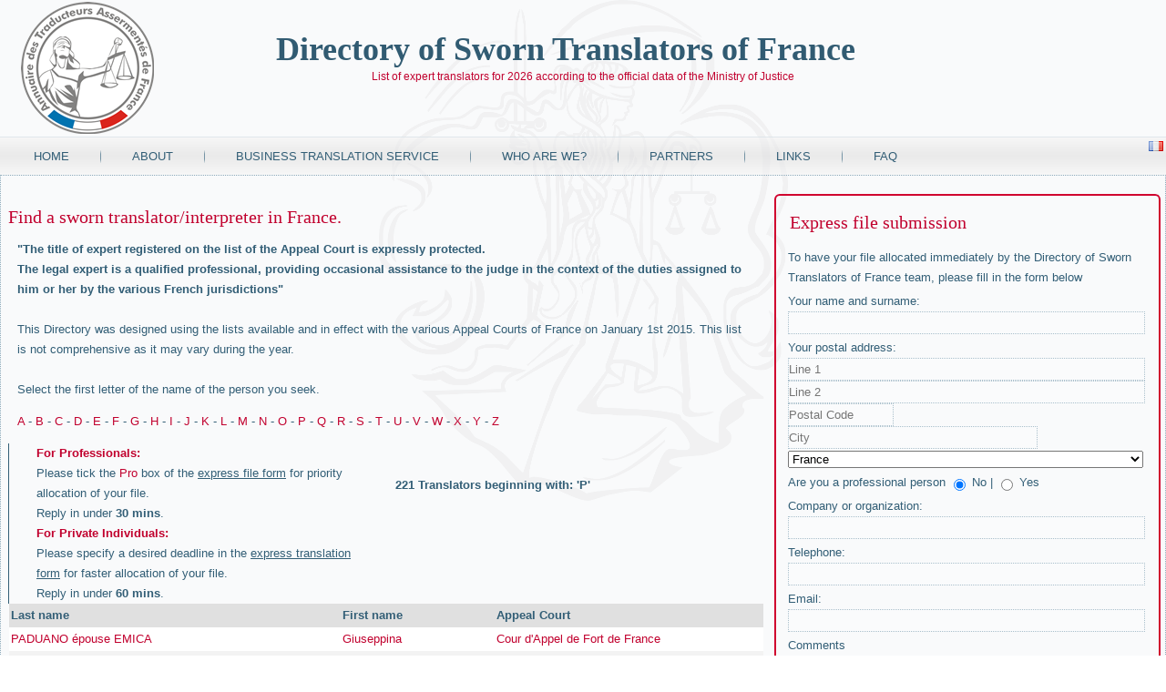

--- FILE ---
content_type: text/html; charset=utf-8
request_url: https://www.directory-sworn-translator.com/sworn-translator-P
body_size: 18437
content:
<!DOCTYPE html>
<html dir="ltr" lang="en-gb">
<head>
      <base href="https://www.directory-sworn-translator.com/sworn-translator-P" />
  <meta http-equiv="content-type" content="text/html; charset=utf-8" />
  <meta name="author" content="Super User" />
  <meta name="generator" content="Joomla! - Open Source Content Management" />
  <title>Résultat Alphabétique</title>
  <link href="https://www.directory-sworn-translator.com/home-sworn-translation" rel="canonical" />
  <link href="/templates/annuaire_traducteur_assermente_france/favicon.ico" rel="shortcut icon" type="image/vnd.microsoft.icon" />
  <script src="/media/jui/js/jquery.min.js" type="text/javascript"></script>
  <script src="/media/jui/js/jquery-noconflict.js" type="text/javascript"></script>
  <script src="/media/jui/js/jquery-migrate.min.js" type="text/javascript"></script>

    <link rel="stylesheet" href="/templates/system/css/system.css" />
    <link rel="stylesheet" href="/templates/system/css/general.css" />

    <!-- Created by Artisteer v4.3.0.60745 -->
    
    
    <meta name="viewport" content="initial-scale = 1.0, maximum-scale = 1.0, user-scalable = no, width = device-width" />

    <!--[if lt IE 9]><script src="https://html5shiv.googlecode.com/svn/trunk/html5.js"></script><![endif]-->
    <link rel="stylesheet" href="/templates/annuaire_traducteur_assermente_france/css/template.css" media="screen" type="text/css" />
    <!--[if lte IE 7]><link rel="stylesheet" href="/templates/annuaire_traducteur_assermente_france/css/template.ie7.css" media="screen" /><![endif]-->
    <link rel="stylesheet" href="/templates/annuaire_traducteur_assermente_france/css/template.responsive.css" media="all" type="text/css" />

<link rel="shortcut icon" href="/templates/annuaire_traducteur_assermente_france/favicon.ico" type="image/x-icon" />
    <script>if ('undefined' != typeof jQuery) document._artxJQueryBackup = jQuery;</script>
    <script src="/templates/annuaire_traducteur_assermente_france/jquery.js"></script>
    <script>jQuery.noConflict();</script>

    <script src="/templates/annuaire_traducteur_assermente_france/script.js"></script>
    <script src="/templates/annuaire_traducteur_assermente_france/script.responsive.js"></script>
    <script src="/templates/annuaire_traducteur_assermente_france/modules.js"></script>
        <script>if (document._artxJQueryBackup) jQuery = document._artxJQueryBackup;</script>
  
<script src='https://www.google.com/recaptcha/api.js?hl=en'></script>  
</head>
<body>

<div id="art-main">
<header class="art-header">
    <div class="art-shapes">
        <div class="art-object989458309"></div>
<div class="art-textblock art-object102737830">
        <div class="art-object102737830-text-container">
        <div class="art-object102737830-text"><p style="font-size:12px;text-align:center;">List of expert translators for 2026 according to the official data of the Ministry of Justice</p></div>
    </div>
    
</div>
            </div>

<h1 class="art-headline">
    <a href="/">Directory of Sworn Translators of France</a>
</h1>
<h2 class="art-slogan"></h2>





                        
                    
</header>
<nav class="art-nav">
    
<div class="art-hmenu-extra2">

<div class="custom"  >
	<p><a href="https://www.annuaire-traducteur-assermente.fr"><img title="Français" src="/images/fr.png" alt="Français" /></a></p></div>
</div>
<ul class="art-hmenu"><li class="item-102 current active"><a class=" active" href="/">Home </a></li><li class="item-103"><a href="/about-sworn-translation">About</a></li><li class="item-104"><a href="/business-translation-service">Business translation service</a></li><li class="item-105"><a href="/who-sworn-translation">Who are we? </a></li><li class="item-106"><a href="/partner-sworn-translation">Partners</a></li><li class="item-107"><a href="/links-sworn-translation">Links</a></li><li class="item-108"><a href="/faq-sworn-translation">FAQ</a></li></ul> 
    </nav>
<div class="art-sheet clearfix">
            <div class="art-layout-wrapper">
                <div class="art-content-layout">
                    <div class="art-content-layout-row">
                        <div class="art-layout-cell art-content">
<article class="art-post art-messages"><div class="art-postcontent clearfix"><div id="system-message-container">
	</div>
</div></article><div class="item-page"><article class="art-post"><div class="art-postcontent clearfix"><div class="art-article"><h3>Find a sworn translator/interpreter in France.</h3>
<p><b>"The title of expert registered on the list of the Appeal Court is expressly protected.<br />The legal expert is a qualified professional, providing occasional assistance to the judge in the context of the duties assigned to him or her by the various French jurisdictions"</b><br /><br />This Directory was designed using the lists available and in effect with the various Appeal Courts of France on January 1st 2015. This list is not comprehensive as it may vary during the year.<br /><br />Select the first letter of the name of the person you seek.</p>
<p><a href='https://www.directory-sworn-translator.com/sworn-translator-A'>A</a> - <a href='https://www.directory-sworn-translator.com/sworn-translator-B'>B</a> - <a href='https://www.directory-sworn-translator.com/sworn-translator-C'>C</a> - <a href='https://www.directory-sworn-translator.com/sworn-translator-D'>D</a> - <a href='https://www.directory-sworn-translator.com/sworn-translator-E'>E</a> - <a href='https://www.directory-sworn-translator.com/sworn-translator-F'>F</a> - <a href='https://www.directory-sworn-translator.com/sworn-translator-G'>G</a> - <a href='https://www.directory-sworn-translator.com/sworn-translator-H'>H</a> - <a href='https://www.directory-sworn-translator.com/sworn-translator-I'>I</a> - <a href='https://www.directory-sworn-translator.com/sworn-translator-J'>J</a> - <a href='https://www.directory-sworn-translator.com/sworn-translator-K'>K</a> - <a href='https://www.directory-sworn-translator.com/sworn-translator-L'>L</a> - <a href='https://www.directory-sworn-translator.com/sworn-translator-M'>M</a> - <a href='https://www.directory-sworn-translator.com/sworn-translator-N'>N</a> - <a href='https://www.directory-sworn-translator.com/sworn-translator-O'>O</a> - <a href='https://www.directory-sworn-translator.com/sworn-translator-P'>P</a> - <a href='https://www.directory-sworn-translator.com/sworn-translator-Q'>Q</a> - <a href='https://www.directory-sworn-translator.com/sworn-translator-R'>R</a> - <a href='https://www.directory-sworn-translator.com/sworn-translator-S'>S</a> - <a href='https://www.directory-sworn-translator.com/sworn-translator-T'>T</a> - <a href='https://www.directory-sworn-translator.com/sworn-translator-U'>U</a> - <a href='https://www.directory-sworn-translator.com/sworn-translator-V'>V</a> - <a href='https://www.directory-sworn-translator.com/sworn-translator-W'>W</a> - <a href='https://www.directory-sworn-translator.com/sworn-translator-X'>X</a> - <a href='https://www.directory-sworn-translator.com/sworn-translator-Y'>Y</a> - <a href='https://www.directory-sworn-translator.com/sworn-translator-Z'>Z</a><br />
<div style='float: left; border-left: 1px solid #325e76; padding-left: 30px; margin-right: 30px;width:44%;'>
                 <span style='color: #c1012e; font-weight: bold;'>For Professionals:</span> 
                 <br /> Please tick the <span style='color: #c1012e;'>Pro</span> box of the <span style='text-decoration: underline;'>express file form</span> for priority allocation of your file.
                 <br /> Reply in under <strong>30 mins</strong>.
           </div>
           <div style='float: left; border-left: 1px solid #325e76; padding-left: 30px; margin-right: 30px;width:44%;'>
                  <span style='color: #c1012e; font-weight: bold;'>For Private Individuals:</span> 
                  <br /> Please specify a desired deadline in the <span style='text-decoration: underline;'>express translation form</span> for faster allocation of your file. 
                   <br />Reply in under <strong>60 mins</strong>.</div>

          <br /></p>
<p><b>221 Translators beginning with: 'P'</b><table style='width:100%;border:0px;'>
            <tr>
                <td style='border:0px;font-weight:bold;background-color:#e0e0e0;'>Last name</td>
                <td style='border:0px;font-weight:bold;background-color:#e0e0e0;'>First name</td>
                <td style='border:0px;font-weight:bold;background-color:#e0e0e0;'>Appeal Court</td>
            </tr><tr>
                        <td style='border:0px;background-color:white;'><a href='https://www.directory-sworn-translator.com/sworn-translator-file-italien-paduano-epouse-emica-giuseppina-schoelcher-3696'>PADUANO épouse EMICA</a></td>
                        <td style='border:0px;background-color:white;'><a href='https://www.directory-sworn-translator.com/sworn-translator-file-italien-paduano-epouse-emica-giuseppina-schoelcher-3696'>Giuseppina</a></td>
                        <td style='border:0px;background-color:white;'><a href='https://www.directory-sworn-translator.com/sworn-translator-file-italien-paduano-epouse-emica-giuseppina-schoelcher-3696'>Cour d'Appel de Fort de France</a></td>
                      </tr><tr>
                        <td style='border:0px;background-color:#f3f3f3;'><a href='https://www.directory-sworn-translator.com/sworn-translator-file-japanese-pagano-nee-adachi-mariko-chamalieres-6536'>PAGANO née ADACHI</a></td>
                        <td style='border:0px;background-color:#f3f3f3;'><a href='https://www.directory-sworn-translator.com/sworn-translator-file-japanese-pagano-nee-adachi-mariko-chamalieres-6536'>Mariko</a></td>
                        <td style='border:0px;background-color:#f3f3f3;'><a href='https://www.directory-sworn-translator.com/sworn-translator-file-japanese-pagano-nee-adachi-mariko-chamalieres-6536'>Cour d'Appel de Riom</a></td>
                      </tr><tr>
                        <td style='border:0px;background-color:white;'><a href='https://www.directory-sworn-translator.com/sworn-translator-file-hindi-pai-avdhut-dinanath-nice-10137'>PAI</a></td>
                        <td style='border:0px;background-color:white;'><a href='https://www.directory-sworn-translator.com/sworn-translator-file-hindi-pai-avdhut-dinanath-nice-10137'>Avdhut Dinanath</a></td>
                        <td style='border:0px;background-color:white;'><a href='https://www.directory-sworn-translator.com/sworn-translator-file-hindi-pai-avdhut-dinanath-nice-10137'> Cour d'Appel d'Aix en Provence</a></td>
                      </tr><tr>
                        <td style='border:0px;background-color:#f3f3f3;'><a href='https://www.directory-sworn-translator.com/sworn-translator-file-french-sign-language-paillot-anita-alencon-10198'>PAILLOT</a></td>
                        <td style='border:0px;background-color:#f3f3f3;'><a href='https://www.directory-sworn-translator.com/sworn-translator-file-french-sign-language-paillot-anita-alencon-10198'>Anita</a></td>
                        <td style='border:0px;background-color:#f3f3f3;'><a href='https://www.directory-sworn-translator.com/sworn-translator-file-french-sign-language-paillot-anita-alencon-10198'>Cour d'Appel de Caen</a></td>
                      </tr><tr>
                        <td style='border:0px;background-color:white;'><a href='https://www.directory-sworn-translator.com/sworn-translator-file-romanian-painvin-nee-kovacs-elisabeta--machault-8387'>PAINVIN NéE KOVACS</a></td>
                        <td style='border:0px;background-color:white;'><a href='https://www.directory-sworn-translator.com/sworn-translator-file-romanian-painvin-nee-kovacs-elisabeta--machault-8387'>Elisabeta </a></td>
                        <td style='border:0px;background-color:white;'><a href='https://www.directory-sworn-translator.com/sworn-translator-file-romanian-painvin-nee-kovacs-elisabeta--machault-8387'>Cour d'Appel de Reims</a></td>
                      </tr><tr>
                        <td style='border:0px;background-color:#f3f3f3;'><a href='https://www.directory-sworn-translator.com/sworn-translator-file-polish-pajak-zuzanna-toulouse-4696'>PAJAK</a></td>
                        <td style='border:0px;background-color:#f3f3f3;'><a href='https://www.directory-sworn-translator.com/sworn-translator-file-polish-pajak-zuzanna-toulouse-4696'>Zuzanna</a></td>
                        <td style='border:0px;background-color:#f3f3f3;'><a href='https://www.directory-sworn-translator.com/sworn-translator-file-polish-pajak-zuzanna-toulouse-4696'>Cour d'Appel de Toulouse</a></td>
                      </tr><tr>
                        <td style='border:0px;background-color:white;'><a href='https://www.directory-sworn-translator.com/sworn-translator-file-spanish--pajon-nee-rodrigues-quintero-clara-cannes-10135'>PAJON NéE RODRIGUES QUINTERO</a></td>
                        <td style='border:0px;background-color:white;'><a href='https://www.directory-sworn-translator.com/sworn-translator-file-spanish--pajon-nee-rodrigues-quintero-clara-cannes-10135'>Clara</a></td>
                        <td style='border:0px;background-color:white;'><a href='https://www.directory-sworn-translator.com/sworn-translator-file-spanish--pajon-nee-rodrigues-quintero-clara-cannes-10135'> Cour d'Appel d'Aix en Provence</a></td>
                      </tr><tr>
                        <td style='border:0px;background-color:#f3f3f3;'><a href='https://www.directory-sworn-translator.com/sworn-translator-file-italien-romanian-pajou-laurent-nice-3302'>PAJOU</a></td>
                        <td style='border:0px;background-color:#f3f3f3;'><a href='https://www.directory-sworn-translator.com/sworn-translator-file-italien-romanian-pajou-laurent-nice-3302'>Laurent</a></td>
                        <td style='border:0px;background-color:#f3f3f3;'><a href='https://www.directory-sworn-translator.com/sworn-translator-file-italien-romanian-pajou-laurent-nice-3302'> Cour d'Appel d'Aix en Provence</a></td>
                      </tr><tr>
                        <td style='border:0px;background-color:white;'><a href='https://www.directory-sworn-translator.com/sworn-translator-file-italien-palini-philippe--puteaux-9287'>PALINI</a></td>
                        <td style='border:0px;background-color:white;'><a href='https://www.directory-sworn-translator.com/sworn-translator-file-italien-palini-philippe--puteaux-9287'>Philippe</a></td>
                        <td style='border:0px;background-color:white;'><a href='https://www.directory-sworn-translator.com/sworn-translator-file-italien-palini-philippe--puteaux-9287'>Cour d'Appel de Versailles </a></td>
                      </tr><tr>
                        <td style='border:0px;background-color:#f3f3f3;'><a href='https://www.directory-sworn-translator.com/sworn-translator-file-italien-palini--nee-negrescu-clara-paris-16-8756'>PALINI  NéE NEGRESCU</a></td>
                        <td style='border:0px;background-color:#f3f3f3;'><a href='https://www.directory-sworn-translator.com/sworn-translator-file-italien-palini--nee-negrescu-clara-paris-16-8756'>Clara</a></td>
                        <td style='border:0px;background-color:#f3f3f3;'><a href='https://www.directory-sworn-translator.com/sworn-translator-file-italien-palini--nee-negrescu-clara-paris-16-8756'>Cour d'Appel de Paris</a></td>
                      </tr><tr>
                        <td style='border:0px;background-color:white;'><a href='https://www.directory-sworn-translator.com/sworn-translator-file-hongrois-pallaga-duguey---viktoria-argentan-6347'>PALLAGA-DUGUEY  </a></td>
                        <td style='border:0px;background-color:white;'><a href='https://www.directory-sworn-translator.com/sworn-translator-file-hongrois-pallaga-duguey---viktoria-argentan-6347'>Viktoria</a></td>
                        <td style='border:0px;background-color:white;'><a href='https://www.directory-sworn-translator.com/sworn-translator-file-hongrois-pallaga-duguey---viktoria-argentan-6347'>Cour d'Appel de Caen</a></td>
                      </tr><tr>
                        <td style='border:0px;background-color:#f3f3f3;'><a href='https://www.directory-sworn-translator.com/sworn-translator-file-english-palmer-rachel-fontcouverte-7162'>PALMER</a></td>
                        <td style='border:0px;background-color:#f3f3f3;'><a href='https://www.directory-sworn-translator.com/sworn-translator-file-english-palmer-rachel-fontcouverte-7162'>Rachel</a></td>
                        <td style='border:0px;background-color:#f3f3f3;'><a href='https://www.directory-sworn-translator.com/sworn-translator-file-english-palmer-rachel-fontcouverte-7162'>Cour d'Appel de Poitiers</a></td>
                      </tr><tr>
                        <td style='border:0px;background-color:white;'><a href='https://www.directory-sworn-translator.com/sworn-translator-file-dutch-palminteri-haandrikman-elvira-verniolle-3330'>PALMINTERI-HAANDRIKMAN</a></td>
                        <td style='border:0px;background-color:white;'><a href='https://www.directory-sworn-translator.com/sworn-translator-file-dutch-palminteri-haandrikman-elvira-verniolle-3330'>Elvira</a></td>
                        <td style='border:0px;background-color:white;'><a href='https://www.directory-sworn-translator.com/sworn-translator-file-dutch-palminteri-haandrikman-elvira-verniolle-3330'>Cour d'Appel de Toulouse</a></td>
                      </tr><tr>
                        <td style='border:0px;background-color:#f3f3f3;'><a href='https://www.directory-sworn-translator.com/sworn-translator-file-polish-serbo-croat-pamula-salomea-ledenon-7809'>PAMULA</a></td>
                        <td style='border:0px;background-color:#f3f3f3;'><a href='https://www.directory-sworn-translator.com/sworn-translator-file-polish-serbo-croat-pamula-salomea-ledenon-7809'>Salomea</a></td>
                        <td style='border:0px;background-color:#f3f3f3;'><a href='https://www.directory-sworn-translator.com/sworn-translator-file-polish-serbo-croat-pamula-salomea-ledenon-7809'>Cour d'Appel de Nîmes</a></td>
                      </tr><tr>
                        <td style='border:0px;background-color:white;'><a href='https://www.directory-sworn-translator.com/sworn-translator-file-chinese-pan-liang-toulouse-3328'>PAN</a></td>
                        <td style='border:0px;background-color:white;'><a href='https://www.directory-sworn-translator.com/sworn-translator-file-chinese-pan-liang-toulouse-3328'>Liang</a></td>
                        <td style='border:0px;background-color:white;'><a href='https://www.directory-sworn-translator.com/sworn-translator-file-chinese-pan-liang-toulouse-3328'>Cour d'Appel de Toulouse</a></td>
                      </tr><tr>
                        <td style='border:0px;background-color:#f3f3f3;'><a href='https://www.directory-sworn-translator.com/sworn-translator-file-hongrois-panczel-jolan-limoges-6133'>PANCZEL</a></td>
                        <td style='border:0px;background-color:#f3f3f3;'><a href='https://www.directory-sworn-translator.com/sworn-translator-file-hongrois-panczel-jolan-limoges-6133'>Jolan</a></td>
                        <td style='border:0px;background-color:#f3f3f3;'><a href='https://www.directory-sworn-translator.com/sworn-translator-file-hongrois-panczel-jolan-limoges-6133'> Cour d'Appel de Limoges</a></td>
                      </tr><tr>
                        <td style='border:0px;background-color:white;'><a href='https://www.directory-sworn-translator.com/sworn-translator-file-english-italien-paneff-nee-lancellotti-monica--paris-478'>PANEFF née LANCELLOTTI</a></td>
                        <td style='border:0px;background-color:white;'><a href='https://www.directory-sworn-translator.com/sworn-translator-file-english-italien-paneff-nee-lancellotti-monica--paris-478'>Monica</a></td>
                        <td style='border:0px;background-color:white;'><a href='https://www.directory-sworn-translator.com/sworn-translator-file-english-italien-paneff-nee-lancellotti-monica--paris-478'>Cour d'Appel de Paris</a></td>
                      </tr><tr>
                        <td style='border:0px;background-color:#f3f3f3;'><a href='https://www.directory-sworn-translator.com/sworn-translator-file-russian-pankova-svetlana-feucherolles-777'>PANKOVA</a></td>
                        <td style='border:0px;background-color:#f3f3f3;'><a href='https://www.directory-sworn-translator.com/sworn-translator-file-russian-pankova-svetlana-feucherolles-777'>Svetlana</a></td>
                        <td style='border:0px;background-color:#f3f3f3;'><a href='https://www.directory-sworn-translator.com/sworn-translator-file-russian-pankova-svetlana-feucherolles-777'>Cour d'Appel de Versailles </a></td>
                      </tr><tr>
                        <td style='border:0px;background-color:white;'><a href='https://www.directory-sworn-translator.com/sworn-translator-file-english-pannetier-laurence-saint-clement-2426'>PANNETIER</a></td>
                        <td style='border:0px;background-color:white;'><a href='https://www.directory-sworn-translator.com/sworn-translator-file-english-pannetier-laurence-saint-clement-2426'>Laurence</a></td>
                        <td style='border:0px;background-color:white;'><a href='https://www.directory-sworn-translator.com/sworn-translator-file-english-pannetier-laurence-saint-clement-2426'>Cour d'Appel de Nîmes</a></td>
                      </tr><tr>
                        <td style='border:0px;background-color:#f3f3f3;'><a href='https://www.directory-sworn-translator.com/sworn-translator-file-italien-pannier-anne-catherine-lyon-09-9903'>PANNIER</a></td>
                        <td style='border:0px;background-color:#f3f3f3;'><a href='https://www.directory-sworn-translator.com/sworn-translator-file-italien-pannier-anne-catherine-lyon-09-9903'>Anne-Catherine</a></td>
                        <td style='border:0px;background-color:#f3f3f3;'><a href='https://www.directory-sworn-translator.com/sworn-translator-file-italien-pannier-anne-catherine-lyon-09-9903'> Cour d'Appel de Lyon</a></td>
                      </tr><tr>
                        <td style='border:0px;background-color:white;'><a href='https://www.directory-sworn-translator.com/sworn-translator-file-turkish-pansart-nee-altan--seher-st-ay-1662'>PANSART née ALTAN </a></td>
                        <td style='border:0px;background-color:white;'><a href='https://www.directory-sworn-translator.com/sworn-translator-file-turkish-pansart-nee-altan--seher-st-ay-1662'>Seher</a></td>
                        <td style='border:0px;background-color:white;'><a href='https://www.directory-sworn-translator.com/sworn-translator-file-turkish-pansart-nee-altan--seher-st-ay-1662'>Cour d'Appel d'Orleans</a></td>
                      </tr><tr>
                        <td style='border:0px;background-color:#f3f3f3;'><a href='https://www.directory-sworn-translator.com/sworn-translator-file-english-spanish-italien-panzanaro-michele-albi-7829'>PANZANARO</a></td>
                        <td style='border:0px;background-color:#f3f3f3;'><a href='https://www.directory-sworn-translator.com/sworn-translator-file-english-spanish-italien-panzanaro-michele-albi-7829'>Michele</a></td>
                        <td style='border:0px;background-color:#f3f3f3;'><a href='https://www.directory-sworn-translator.com/sworn-translator-file-english-spanish-italien-panzanaro-michele-albi-7829'>Cour d'Appel de Toulouse</a></td>
                      </tr><tr>
                        <td style='border:0px;background-color:white;'><a href='https://www.directory-sworn-translator.com/sworn-translator-file-english-paolantoni-parisa-furiani-9967'>PAOLANTONI</a></td>
                        <td style='border:0px;background-color:white;'><a href='https://www.directory-sworn-translator.com/sworn-translator-file-english-paolantoni-parisa-furiani-9967'>Parisa</a></td>
                        <td style='border:0px;background-color:white;'><a href='https://www.directory-sworn-translator.com/sworn-translator-file-english-paolantoni-parisa-furiani-9967'>Cour d'Appel de Bastia</a></td>
                      </tr><tr>
                        <td style='border:0px;background-color:#f3f3f3;'><a href='https://www.directory-sworn-translator.com/sworn-translator-file-georgian-papiashvili--nee-tsereteli-tea--reims-10165'>PAPIASHVILI  NéE TSERETELI</a></td>
                        <td style='border:0px;background-color:#f3f3f3;'><a href='https://www.directory-sworn-translator.com/sworn-translator-file-georgian-papiashvili--nee-tsereteli-tea--reims-10165'>Téa</a></td>
                        <td style='border:0px;background-color:#f3f3f3;'><a href='https://www.directory-sworn-translator.com/sworn-translator-file-georgian-papiashvili--nee-tsereteli-tea--reims-10165'>Cour d'Appel de Reims</a></td>
                      </tr><tr>
                        <td style='border:0px;background-color:white;'><a href='https://www.directory-sworn-translator.com/sworn-translator-file-vietnamese-papin-nee-mac-thi-thu-huong-paris-05-4501'>PAPIN née MAC THI THU</a></td>
                        <td style='border:0px;background-color:white;'><a href='https://www.directory-sworn-translator.com/sworn-translator-file-vietnamese-papin-nee-mac-thi-thu-huong-paris-05-4501'>Huong</a></td>
                        <td style='border:0px;background-color:white;'><a href='https://www.directory-sworn-translator.com/sworn-translator-file-vietnamese-papin-nee-mac-thi-thu-huong-paris-05-4501'>Cour d'Appel de Paris</a></td>
                      </tr><tr>
                        <td style='border:0px;background-color:#f3f3f3;'><a href='https://www.directory-sworn-translator.com/sworn-translator-file-spanish-pardo-maria-beatriz--10140'>PARDO</a></td>
                        <td style='border:0px;background-color:#f3f3f3;'><a href='https://www.directory-sworn-translator.com/sworn-translator-file-spanish-pardo-maria-beatriz--10140'>Maria Beatriz</a></td>
                        <td style='border:0px;background-color:#f3f3f3;'><a href='https://www.directory-sworn-translator.com/sworn-translator-file-spanish-pardo-maria-beatriz--10140'> Cour d'Appel d'Aix en Provence</a></td>
                      </tr><tr>
                        <td style='border:0px;background-color:white;'><a href='https://www.directory-sworn-translator.com/sworn-translator-file-romanian-parentin-nee-ion-stoenescu-daniela-reims-6957'>PARENTIN Née ION-STOENESCU</a></td>
                        <td style='border:0px;background-color:white;'><a href='https://www.directory-sworn-translator.com/sworn-translator-file-romanian-parentin-nee-ion-stoenescu-daniela-reims-6957'>Daniela</a></td>
                        <td style='border:0px;background-color:white;'><a href='https://www.directory-sworn-translator.com/sworn-translator-file-romanian-parentin-nee-ion-stoenescu-daniela-reims-6957'>Cour d'Appel de Reims</a></td>
                      </tr><tr>
                        <td style='border:0px;background-color:#f3f3f3;'><a href='https://www.directory-sworn-translator.com/sworn-translator-file-french-sign-language-parfait-lisa-creteil-9947'>PARFAIT</a></td>
                        <td style='border:0px;background-color:#f3f3f3;'><a href='https://www.directory-sworn-translator.com/sworn-translator-file-french-sign-language-parfait-lisa-creteil-9947'>Lisa</a></td>
                        <td style='border:0px;background-color:#f3f3f3;'><a href='https://www.directory-sworn-translator.com/sworn-translator-file-french-sign-language-parfait-lisa-creteil-9947'>Cour d'Appel de Paris</a></td>
                      </tr><tr>
                        <td style='border:0px;background-color:white;'><a href='https://www.directory-sworn-translator.com/sworn-translator-file-korean-park-mu-young-paris-15-531'>PARK</a></td>
                        <td style='border:0px;background-color:white;'><a href='https://www.directory-sworn-translator.com/sworn-translator-file-korean-park-mu-young-paris-15-531'>Mu Young</a></td>
                        <td style='border:0px;background-color:white;'><a href='https://www.directory-sworn-translator.com/sworn-translator-file-korean-park-mu-young-paris-15-531'>Cour d'Appel de Paris</a></td>
                      </tr><tr>
                        <td style='border:0px;background-color:#f3f3f3;'><a href='https://www.directory-sworn-translator.com/sworn-translator-file-korean-park-derval-sang-hee-bagneux-5160'>PARK DERVAL</a></td>
                        <td style='border:0px;background-color:#f3f3f3;'><a href='https://www.directory-sworn-translator.com/sworn-translator-file-korean-park-derval-sang-hee-bagneux-5160'>Sang-Hee</a></td>
                        <td style='border:0px;background-color:#f3f3f3;'><a href='https://www.directory-sworn-translator.com/sworn-translator-file-korean-park-derval-sang-hee-bagneux-5160'>Cour d'Appel de Versailles </a></td>
                      </tr><tr>
                        <td style='border:0px;background-color:white;'><a href='https://www.directory-sworn-translator.com/sworn-translator-file-english-parker---michelle-colomby-anguerny-1179'>PARKER  </a></td>
                        <td style='border:0px;background-color:white;'><a href='https://www.directory-sworn-translator.com/sworn-translator-file-english-parker---michelle-colomby-anguerny-1179'>Michelle</a></td>
                        <td style='border:0px;background-color:white;'><a href='https://www.directory-sworn-translator.com/sworn-translator-file-english-parker---michelle-colomby-anguerny-1179'>Cour d'Appel de Caen</a></td>
                      </tr><tr>
                        <td style='border:0px;background-color:#f3f3f3;'><a href='https://www.directory-sworn-translator.com/sworn-translator-file-turkish-parlak-andre-sillingy-2571'>PARLAK</a></td>
                        <td style='border:0px;background-color:#f3f3f3;'><a href='https://www.directory-sworn-translator.com/sworn-translator-file-turkish-parlak-andre-sillingy-2571'>André</a></td>
                        <td style='border:0px;background-color:#f3f3f3;'><a href='https://www.directory-sworn-translator.com/sworn-translator-file-turkish-parlak-andre-sillingy-2571'> Cour d'Appel de Chambéry</a></td>
                      </tr><tr>
                        <td style='border:0px;background-color:white;'><a href='https://www.directory-sworn-translator.com/sworn-translator-file-italien-parlier-mulatero-elisabetta--st-germain-en-laye-7948'>PARLIER-MULATERO</a></td>
                        <td style='border:0px;background-color:white;'><a href='https://www.directory-sworn-translator.com/sworn-translator-file-italien-parlier-mulatero-elisabetta--st-germain-en-laye-7948'>Elisabetta</a></td>
                        <td style='border:0px;background-color:white;'><a href='https://www.directory-sworn-translator.com/sworn-translator-file-italien-parlier-mulatero-elisabetta--st-germain-en-laye-7948'>Cour d'Appel de Versailles </a></td>
                      </tr><tr>
                        <td style='border:0px;background-color:#f3f3f3;'><a href='https://www.directory-sworn-translator.com/sworn-translator-file-russian-parrell--irina-montElimar-7743'>PARRELL</a></td>
                        <td style='border:0px;background-color:#f3f3f3;'><a href='https://www.directory-sworn-translator.com/sworn-translator-file-russian-parrell--irina-montElimar-7743'> Irina</a></td>
                        <td style='border:0px;background-color:#f3f3f3;'><a href='https://www.directory-sworn-translator.com/sworn-translator-file-russian-parrell--irina-montElimar-7743'> Cour d'Appel de Grenoble</a></td>
                      </tr><tr>
                        <td style='border:0px;background-color:white;'><a href='https://www.directory-sworn-translator.com/sworn-translator-file-german-party-marie-chaux-des-crotenay-7490'>PARTY</a></td>
                        <td style='border:0px;background-color:white;'><a href='https://www.directory-sworn-translator.com/sworn-translator-file-german-party-marie-chaux-des-crotenay-7490'>Marie</a></td>
                        <td style='border:0px;background-color:white;'><a href='https://www.directory-sworn-translator.com/sworn-translator-file-german-party-marie-chaux-des-crotenay-7490'>Cour d'Appel de Besançon</a></td>
                      </tr><tr>
                        <td style='border:0px;background-color:#f3f3f3;'><a href='https://www.directory-sworn-translator.com/sworn-translator-file-japanese-pasquier--aurelien-niort-6667'>PASQUIER </a></td>
                        <td style='border:0px;background-color:#f3f3f3;'><a href='https://www.directory-sworn-translator.com/sworn-translator-file-japanese-pasquier--aurelien-niort-6667'>Aurélien</a></td>
                        <td style='border:0px;background-color:#f3f3f3;'><a href='https://www.directory-sworn-translator.com/sworn-translator-file-japanese-pasquier--aurelien-niort-6667'>Cour d'Appel de Poitiers</a></td>
                      </tr><tr>
                        <td style='border:0px;background-color:white;'><a href='https://www.directory-sworn-translator.com/sworn-translator-file-moldavian-romanian-pasquier--nee-tvigunova--iuliana-pleine-fougeres-9011'>PASQUIER  NéE TVIGUNOVA </a></td>
                        <td style='border:0px;background-color:white;'><a href='https://www.directory-sworn-translator.com/sworn-translator-file-moldavian-romanian-pasquier--nee-tvigunova--iuliana-pleine-fougeres-9011'>Iuliana</a></td>
                        <td style='border:0px;background-color:white;'><a href='https://www.directory-sworn-translator.com/sworn-translator-file-moldavian-romanian-pasquier--nee-tvigunova--iuliana-pleine-fougeres-9011'>Cour d'Appel de Rennes</a></td>
                      </tr><tr>
                        <td style='border:0px;background-color:#f3f3f3;'><a href='https://www.directory-sworn-translator.com/sworn-translator-file-italien-passirani-anne-marie-escurolles-888'>PASSIRANI</a></td>
                        <td style='border:0px;background-color:#f3f3f3;'><a href='https://www.directory-sworn-translator.com/sworn-translator-file-italien-passirani-anne-marie-escurolles-888'>Anne-marie</a></td>
                        <td style='border:0px;background-color:#f3f3f3;'><a href='https://www.directory-sworn-translator.com/sworn-translator-file-italien-passirani-anne-marie-escurolles-888'>Cour d'Appel de Riom</a></td>
                      </tr><tr>
                        <td style='border:0px;background-color:white;'><a href='https://www.directory-sworn-translator.com/sworn-translator-file-italien-pastore-marianna-lille-10304'>PASTORE</a></td>
                        <td style='border:0px;background-color:white;'><a href='https://www.directory-sworn-translator.com/sworn-translator-file-italien-pastore-marianna-lille-10304'>Marianna</a></td>
                        <td style='border:0px;background-color:white;'><a href='https://www.directory-sworn-translator.com/sworn-translator-file-italien-pastore-marianna-lille-10304'>Cour d'Appel de Douai</a></td>
                      </tr><tr>
                        <td style='border:0px;background-color:#f3f3f3;'><a href='https://www.directory-sworn-translator.com/sworn-translator-file-croat-macedonian-russian-serbian-ukrainian-patinaud-nadejda-petrovna-limoges-3021'>PATINAUD</a></td>
                        <td style='border:0px;background-color:#f3f3f3;'><a href='https://www.directory-sworn-translator.com/sworn-translator-file-croat-macedonian-russian-serbian-ukrainian-patinaud-nadejda-petrovna-limoges-3021'>Nadejda Petrovna</a></td>
                        <td style='border:0px;background-color:#f3f3f3;'><a href='https://www.directory-sworn-translator.com/sworn-translator-file-croat-macedonian-russian-serbian-ukrainian-patinaud-nadejda-petrovna-limoges-3021'> Cour d'Appel de Limoges</a></td>
                      </tr><tr>
                        <td style='border:0px;background-color:white;'><a href='https://www.directory-sworn-translator.com/sworn-translator-file-dutch-patrick--gysbrecht-cayenne--8326'>PATRICK </a></td>
                        <td style='border:0px;background-color:white;'><a href='https://www.directory-sworn-translator.com/sworn-translator-file-dutch-patrick--gysbrecht-cayenne--8326'>GYSBRECHT</a></td>
                        <td style='border:0px;background-color:white;'><a href='https://www.directory-sworn-translator.com/sworn-translator-file-dutch-patrick--gysbrecht-cayenne--8326'>Cour d'Appel de Cayenne</a></td>
                      </tr><tr>
                        <td style='border:0px;background-color:#f3f3f3;'><a href='https://www.directory-sworn-translator.com/sworn-translator-file-russian-patrikeeva-irina-annecy-1129'>PATRIKEEVA</a></td>
                        <td style='border:0px;background-color:#f3f3f3;'><a href='https://www.directory-sworn-translator.com/sworn-translator-file-russian-patrikeeva-irina-annecy-1129'>Irina</a></td>
                        <td style='border:0px;background-color:#f3f3f3;'><a href='https://www.directory-sworn-translator.com/sworn-translator-file-russian-patrikeeva-irina-annecy-1129'> Cour d'Appel de Chambéry</a></td>
                      </tr><tr>
                        <td style='border:0px;background-color:white;'><a href='https://www.directory-sworn-translator.com/sworn-translator-file-italien-patruno--epouse-cunin-sabrina-cogolin-8081'>PATRUNO  éPOUSE CUNIN</a></td>
                        <td style='border:0px;background-color:white;'><a href='https://www.directory-sworn-translator.com/sworn-translator-file-italien-patruno--epouse-cunin-sabrina-cogolin-8081'>Sabrina</a></td>
                        <td style='border:0px;background-color:white;'><a href='https://www.directory-sworn-translator.com/sworn-translator-file-italien-patruno--epouse-cunin-sabrina-cogolin-8081'> Cour d'Appel d'Aix en Provence</a></td>
                      </tr><tr>
                        <td style='border:0px;background-color:#f3f3f3;'><a href='https://www.directory-sworn-translator.com/sworn-translator-file-english-paufique-vallet--marie-laure-lyon--02-8163'>PAUFIQUE-VALLET </a></td>
                        <td style='border:0px;background-color:#f3f3f3;'><a href='https://www.directory-sworn-translator.com/sworn-translator-file-english-paufique-vallet--marie-laure-lyon--02-8163'>Marie-Laure</a></td>
                        <td style='border:0px;background-color:#f3f3f3;'><a href='https://www.directory-sworn-translator.com/sworn-translator-file-english-paufique-vallet--marie-laure-lyon--02-8163'> Cour d'Appel de Lyon</a></td>
                      </tr><tr>
                        <td style='border:0px;background-color:white;'><a href='https://www.directory-sworn-translator.com/sworn-translator-file-farsi-persian-paul-mottaghi-mahboubeh-vichy-2853'>PAUL-MOTTAGHI</a></td>
                        <td style='border:0px;background-color:white;'><a href='https://www.directory-sworn-translator.com/sworn-translator-file-farsi-persian-paul-mottaghi-mahboubeh-vichy-2853'>Mahboubeh</a></td>
                        <td style='border:0px;background-color:white;'><a href='https://www.directory-sworn-translator.com/sworn-translator-file-farsi-persian-paul-mottaghi-mahboubeh-vichy-2853'>Cour d'Appel de Riom</a></td>
                      </tr><tr>
                        <td style='border:0px;background-color:#f3f3f3;'><a href='https://www.directory-sworn-translator.com/sworn-translator-file-russian-ukrainian-paul-vlasova-tetyana-chanas-7152'>PAUL-VLASOVA</a></td>
                        <td style='border:0px;background-color:#f3f3f3;'><a href='https://www.directory-sworn-translator.com/sworn-translator-file-russian-ukrainian-paul-vlasova-tetyana-chanas-7152'>Tetyana</a></td>
                        <td style='border:0px;background-color:#f3f3f3;'><a href='https://www.directory-sworn-translator.com/sworn-translator-file-russian-ukrainian-paul-vlasova-tetyana-chanas-7152'> Cour d'Appel de Grenoble</a></td>
                      </tr><tr>
                        <td style='border:0px;background-color:white;'><a href='https://www.directory-sworn-translator.com/sworn-translator-file-lithuanian-paulauskaite-monika-vives-10070'>PAULAUSKAITE</a></td>
                        <td style='border:0px;background-color:white;'><a href='https://www.directory-sworn-translator.com/sworn-translator-file-lithuanian-paulauskaite-monika-vives-10070'>Monika</a></td>
                        <td style='border:0px;background-color:white;'><a href='https://www.directory-sworn-translator.com/sworn-translator-file-lithuanian-paulauskaite-monika-vives-10070'> Cour d'Appel de Montpellier</a></td>
                      </tr><tr>
                        <td style='border:0px;background-color:#f3f3f3;'><a href='https://www.directory-sworn-translator.com/sworn-translator-file-bosnian-macedonian-serbo-croat-montenegran-paunovski-nathalie-lille-1795'>PAUNOVSKI</a></td>
                        <td style='border:0px;background-color:#f3f3f3;'><a href='https://www.directory-sworn-translator.com/sworn-translator-file-bosnian-macedonian-serbo-croat-montenegran-paunovski-nathalie-lille-1795'>Nathalie</a></td>
                        <td style='border:0px;background-color:#f3f3f3;'><a href='https://www.directory-sworn-translator.com/sworn-translator-file-bosnian-macedonian-serbo-croat-montenegran-paunovski-nathalie-lille-1795'>Cour d'Appel de Douai</a></td>
                      </tr><tr>
                        <td style='border:0px;background-color:white;'><a href='https://www.directory-sworn-translator.com/sworn-translator-file-romanian-pavalache--andreea-maria-issoire-8272'>PAVALACHE </a></td>
                        <td style='border:0px;background-color:white;'><a href='https://www.directory-sworn-translator.com/sworn-translator-file-romanian-pavalache--andreea-maria-issoire-8272'>Andreea-Maria</a></td>
                        <td style='border:0px;background-color:white;'><a href='https://www.directory-sworn-translator.com/sworn-translator-file-romanian-pavalache--andreea-maria-issoire-8272'>Cour d'Appel de Riom</a></td>
                      </tr><tr>
                        <td style='border:0px;background-color:#f3f3f3;'><a href='https://www.directory-sworn-translator.com/sworn-translator-file-german-payne-nee-goens-geraldine-hem-9478'>PAYNE NéE GOENS</a></td>
                        <td style='border:0px;background-color:#f3f3f3;'><a href='https://www.directory-sworn-translator.com/sworn-translator-file-german-payne-nee-goens-geraldine-hem-9478'>Géraldine</a></td>
                        <td style='border:0px;background-color:#f3f3f3;'><a href='https://www.directory-sworn-translator.com/sworn-translator-file-german-payne-nee-goens-geraldine-hem-9478'>Cour d'Appel de Douai</a></td>
                      </tr><tr>
                        <td style='border:0px;background-color:white;'><a href='https://www.directory-sworn-translator.com/sworn-translator-file-catalan-spanish-paytavi-axel-castelnaudary-6741'>PAYTAVI</a></td>
                        <td style='border:0px;background-color:white;'><a href='https://www.directory-sworn-translator.com/sworn-translator-file-catalan-spanish-paytavi-axel-castelnaudary-6741'>Axel</a></td>
                        <td style='border:0px;background-color:white;'><a href='https://www.directory-sworn-translator.com/sworn-translator-file-catalan-spanish-paytavi-axel-castelnaudary-6741'> Cour d'Appel de Montpellier</a></td>
                      </tr><tr>
                        <td style='border:0px;background-color:#f3f3f3;'><a href='https://www.directory-sworn-translator.com/sworn-translator-file-hongrois-moldavian-romanian-peallat-szasz-eva-lyon-07-3592'>PEALLAT SZASZ</a></td>
                        <td style='border:0px;background-color:#f3f3f3;'><a href='https://www.directory-sworn-translator.com/sworn-translator-file-hongrois-moldavian-romanian-peallat-szasz-eva-lyon-07-3592'>Eva</a></td>
                        <td style='border:0px;background-color:#f3f3f3;'><a href='https://www.directory-sworn-translator.com/sworn-translator-file-hongrois-moldavian-romanian-peallat-szasz-eva-lyon-07-3592'> Cour d'Appel de Lyon</a></td>
                      </tr><tr>
                        <td style='border:0px;background-color:white;'><a href='https://www.directory-sworn-translator.com/sworn-translator-file-italien-peduzzi-narcy-anna-chiara-paris-2707'>PEDUZZI-NARCY</a></td>
                        <td style='border:0px;background-color:white;'><a href='https://www.directory-sworn-translator.com/sworn-translator-file-italien-peduzzi-narcy-anna-chiara-paris-2707'>Anna Chiara</a></td>
                        <td style='border:0px;background-color:white;'><a href='https://www.directory-sworn-translator.com/sworn-translator-file-italien-peduzzi-narcy-anna-chiara-paris-2707'>Cour d'Appel de Paris</a></td>
                      </tr><tr>
                        <td style='border:0px;background-color:#f3f3f3;'><a href='https://www.directory-sworn-translator.com/sworn-translator-file-portuguese-pegado-silva-olga-le-port-marly-758'>PEGADO SILVA</a></td>
                        <td style='border:0px;background-color:#f3f3f3;'><a href='https://www.directory-sworn-translator.com/sworn-translator-file-portuguese-pegado-silva-olga-le-port-marly-758'>Olga</a></td>
                        <td style='border:0px;background-color:#f3f3f3;'><a href='https://www.directory-sworn-translator.com/sworn-translator-file-portuguese-pegado-silva-olga-le-port-marly-758'>Cour d'Appel de Versailles </a></td>
                      </tr><tr>
                        <td style='border:0px;background-color:white;'><a href='https://www.directory-sworn-translator.com/sworn-translator-file-english--pell--villefranche-du-perigord-10324'>PELL</a></td>
                        <td style='border:0px;background-color:white;'><a href='https://www.directory-sworn-translator.com/sworn-translator-file-english--pell--villefranche-du-perigord-10324'></a></td>
                        <td style='border:0px;background-color:white;'><a href='https://www.directory-sworn-translator.com/sworn-translator-file-english--pell--villefranche-du-perigord-10324'>Cour d'Appel de Bordeaux</a></td>
                      </tr><tr>
                        <td style='border:0px;background-color:#f3f3f3;'><a href='https://www.directory-sworn-translator.com/sworn-translator-file-thai-pelle-tanida-toulouse-6135'>PELLE</a></td>
                        <td style='border:0px;background-color:#f3f3f3;'><a href='https://www.directory-sworn-translator.com/sworn-translator-file-thai-pelle-tanida-toulouse-6135'>Tanida</a></td>
                        <td style='border:0px;background-color:#f3f3f3;'><a href='https://www.directory-sworn-translator.com/sworn-translator-file-thai-pelle-tanida-toulouse-6135'>Cour d'Appel de Toulouse</a></td>
                      </tr><tr>
                        <td style='border:0px;background-color:white;'><a href='https://www.directory-sworn-translator.com/sworn-translator-file-english-pelletier-pascale--charron--8201'>PELLETIER</a></td>
                        <td style='border:0px;background-color:white;'><a href='https://www.directory-sworn-translator.com/sworn-translator-file-english-pelletier-pascale--charron--8201'>Pascale</a></td>
                        <td style='border:0px;background-color:white;'><a href='https://www.directory-sworn-translator.com/sworn-translator-file-english-pelletier-pascale--charron--8201'> Cour d'Appel de Limoges</a></td>
                      </tr><tr>
                        <td style='border:0px;background-color:#f3f3f3;'><a href='https://www.directory-sworn-translator.com/sworn-translator-file-english-italien-peloux-poudret--frederique-avignon-2358'>PELOUX-POUDRET </a></td>
                        <td style='border:0px;background-color:#f3f3f3;'><a href='https://www.directory-sworn-translator.com/sworn-translator-file-english-italien-peloux-poudret--frederique-avignon-2358'>Frédérique</a></td>
                        <td style='border:0px;background-color:#f3f3f3;'><a href='https://www.directory-sworn-translator.com/sworn-translator-file-english-italien-peloux-poudret--frederique-avignon-2358'>Cour d'Appel de Nîmes</a></td>
                      </tr><tr>
                        <td style='border:0px;background-color:white;'><a href='https://www.directory-sworn-translator.com/sworn-translator-file-albanian-pemaj-gilbert-villeurbanne-6050'>PEMAJ</a></td>
                        <td style='border:0px;background-color:white;'><a href='https://www.directory-sworn-translator.com/sworn-translator-file-albanian-pemaj-gilbert-villeurbanne-6050'>Gilbert</a></td>
                        <td style='border:0px;background-color:white;'><a href='https://www.directory-sworn-translator.com/sworn-translator-file-albanian-pemaj-gilbert-villeurbanne-6050'> Cour d'Appel de Lyon</a></td>
                      </tr><tr>
                        <td style='border:0px;background-color:#f3f3f3;'><a href='https://www.directory-sworn-translator.com/sworn-translator-file-english-pemberton-david--6998'>PEMBERTON</a></td>
                        <td style='border:0px;background-color:#f3f3f3;'><a href='https://www.directory-sworn-translator.com/sworn-translator-file-english-pemberton-david--6998'>David</a></td>
                        <td style='border:0px;background-color:#f3f3f3;'><a href='https://www.directory-sworn-translator.com/sworn-translator-file-english-pemberton-david--6998'>Cour d'Appel de Toulouse</a></td>
                      </tr><tr>
                        <td style='border:0px;background-color:white;'><a href='https://www.directory-sworn-translator.com/sworn-translator-file-english-pemberton-nicole--9865'>PEMBERTON</a></td>
                        <td style='border:0px;background-color:white;'><a href='https://www.directory-sworn-translator.com/sworn-translator-file-english-pemberton-nicole--9865'>Nicole</a></td>
                        <td style='border:0px;background-color:white;'><a href='https://www.directory-sworn-translator.com/sworn-translator-file-english-pemberton-nicole--9865'>Cour d'Appel de Toulouse</a></td>
                      </tr><tr>
                        <td style='border:0px;background-color:#f3f3f3;'><a href='https://www.directory-sworn-translator.com/sworn-translator-file-spanish-pena-sylvie-roques-sur-garonne-1003'>PENA</a></td>
                        <td style='border:0px;background-color:#f3f3f3;'><a href='https://www.directory-sworn-translator.com/sworn-translator-file-spanish-pena-sylvie-roques-sur-garonne-1003'>Sylvie</a></td>
                        <td style='border:0px;background-color:#f3f3f3;'><a href='https://www.directory-sworn-translator.com/sworn-translator-file-spanish-pena-sylvie-roques-sur-garonne-1003'>Cour d'Appel de Toulouse</a></td>
                      </tr><tr>
                        <td style='border:0px;background-color:white;'><a href='https://www.directory-sworn-translator.com/sworn-translator-file-spanish-pena-soubras-marie-christine-louvigny-1214'>PENA-SOUBRAS</a></td>
                        <td style='border:0px;background-color:white;'><a href='https://www.directory-sworn-translator.com/sworn-translator-file-spanish-pena-soubras-marie-christine-louvigny-1214'>Marie-Christine</a></td>
                        <td style='border:0px;background-color:white;'><a href='https://www.directory-sworn-translator.com/sworn-translator-file-spanish-pena-soubras-marie-christine-louvigny-1214'>Cour d'Appel de Caen</a></td>
                      </tr><tr>
                        <td style='border:0px;background-color:#f3f3f3;'><a href='https://www.directory-sworn-translator.com/sworn-translator-file-dutch-pengel-epouse-fulgence-joyce-saint-laurent-du-maroni-6283'>PENGEL épouse FULGENCE</a></td>
                        <td style='border:0px;background-color:#f3f3f3;'><a href='https://www.directory-sworn-translator.com/sworn-translator-file-dutch-pengel-epouse-fulgence-joyce-saint-laurent-du-maroni-6283'>Joyce</a></td>
                        <td style='border:0px;background-color:#f3f3f3;'><a href='https://www.directory-sworn-translator.com/sworn-translator-file-dutch-pengel-epouse-fulgence-joyce-saint-laurent-du-maroni-6283'>Cour d'Appel de Cayenne</a></td>
                      </tr><tr>
                        <td style='border:0px;background-color:white;'><a href='https://www.directory-sworn-translator.com/sworn-translator-file-spanish-peon-souto--alberto-perros-guirec-9402'>PEON-SOUTO</a></td>
                        <td style='border:0px;background-color:white;'><a href='https://www.directory-sworn-translator.com/sworn-translator-file-spanish-peon-souto--alberto-perros-guirec-9402'> Alberto</a></td>
                        <td style='border:0px;background-color:white;'><a href='https://www.directory-sworn-translator.com/sworn-translator-file-spanish-peon-souto--alberto-perros-guirec-9402'>Cour d'Appel de Rennes</a></td>
                      </tr><tr>
                        <td style='border:0px;background-color:#f3f3f3;'><a href='https://www.directory-sworn-translator.com/sworn-translator-file-grec-pequignot-nee-kypriotou--georgia--wittenheim--9492'>PEQUIGNOT NéE KYPRIOTOU </a></td>
                        <td style='border:0px;background-color:#f3f3f3;'><a href='https://www.directory-sworn-translator.com/sworn-translator-file-grec-pequignot-nee-kypriotou--georgia--wittenheim--9492'>Georgia </a></td>
                        <td style='border:0px;background-color:#f3f3f3;'><a href='https://www.directory-sworn-translator.com/sworn-translator-file-grec-pequignot-nee-kypriotou--georgia--wittenheim--9492'> Cour d'Appel de Colmar</a></td>
                      </tr><tr>
                        <td style='border:0px;background-color:white;'><a href='https://www.directory-sworn-translator.com/sworn-translator-file-portuguese-pequin-ep.-monteiro-de-morais-yona-remire-montjoly-7273'>PEQUIN éP. MONTEIRO DE MORAIS</a></td>
                        <td style='border:0px;background-color:white;'><a href='https://www.directory-sworn-translator.com/sworn-translator-file-portuguese-pequin-ep.-monteiro-de-morais-yona-remire-montjoly-7273'>Yona</a></td>
                        <td style='border:0px;background-color:white;'><a href='https://www.directory-sworn-translator.com/sworn-translator-file-portuguese-pequin-ep.-monteiro-de-morais-yona-remire-montjoly-7273'>Cour d'Appel de Cayenne</a></td>
                      </tr><tr>
                        <td style='border:0px;background-color:#f3f3f3;'><a href='https://www.directory-sworn-translator.com/sworn-translator-file-creole-portuguese-sranan-tongo-pereira-epouse-mahes-margot-kourou-4846'>PEREIRA épouse MAHES</a></td>
                        <td style='border:0px;background-color:#f3f3f3;'><a href='https://www.directory-sworn-translator.com/sworn-translator-file-creole-portuguese-sranan-tongo-pereira-epouse-mahes-margot-kourou-4846'>Margot</a></td>
                        <td style='border:0px;background-color:#f3f3f3;'><a href='https://www.directory-sworn-translator.com/sworn-translator-file-creole-portuguese-sranan-tongo-pereira-epouse-mahes-margot-kourou-4846'>Cour d'Appel de Cayenne</a></td>
                      </tr><tr>
                        <td style='border:0px;background-color:white;'><a href='https://www.directory-sworn-translator.com/sworn-translator-file-portuguese-pereira-dos-santos-ep.-favre-luana-lormont-10361'>PEREIRA DOS SANTOS éP. FAVRE</a></td>
                        <td style='border:0px;background-color:white;'><a href='https://www.directory-sworn-translator.com/sworn-translator-file-portuguese-pereira-dos-santos-ep.-favre-luana-lormont-10361'>Luana</a></td>
                        <td style='border:0px;background-color:white;'><a href='https://www.directory-sworn-translator.com/sworn-translator-file-portuguese-pereira-dos-santos-ep.-favre-luana-lormont-10361'>Cour d'Appel de Bordeaux</a></td>
                      </tr><tr>
                        <td style='border:0px;background-color:#f3f3f3;'><a href='https://www.directory-sworn-translator.com/sworn-translator-file-portuguese-pereira-jarmelo-paulo-villerupt-10433'>PEREIRA JARMELO</a></td>
                        <td style='border:0px;background-color:#f3f3f3;'><a href='https://www.directory-sworn-translator.com/sworn-translator-file-portuguese-pereira-jarmelo-paulo-villerupt-10433'>Paulo</a></td>
                        <td style='border:0px;background-color:#f3f3f3;'><a href='https://www.directory-sworn-translator.com/sworn-translator-file-portuguese-pereira-jarmelo-paulo-villerupt-10433'> Cour d'Appel de Metz</a></td>
                      </tr><tr>
                        <td style='border:0px;background-color:white;'><a href='https://www.directory-sworn-translator.com/sworn-translator-file-spanish-pereira-nee-benoliel-kelly-hyeres-270'>PEREIRA née BENOLIEL</a></td>
                        <td style='border:0px;background-color:white;'><a href='https://www.directory-sworn-translator.com/sworn-translator-file-spanish-pereira-nee-benoliel-kelly-hyeres-270'>Kelly</a></td>
                        <td style='border:0px;background-color:white;'><a href='https://www.directory-sworn-translator.com/sworn-translator-file-spanish-pereira-nee-benoliel-kelly-hyeres-270'> Cour d'Appel d'Aix en Provence</a></td>
                      </tr><tr>
                        <td style='border:0px;background-color:#f3f3f3;'><a href='https://www.directory-sworn-translator.com/sworn-translator-file-spanish-perez-paloma-bonneville--6638'>PEREZ</a></td>
                        <td style='border:0px;background-color:#f3f3f3;'><a href='https://www.directory-sworn-translator.com/sworn-translator-file-spanish-perez-paloma-bonneville--6638'>Paloma</a></td>
                        <td style='border:0px;background-color:#f3f3f3;'><a href='https://www.directory-sworn-translator.com/sworn-translator-file-spanish-perez-paloma-bonneville--6638'> Cour d'Appel de Chambéry</a></td>
                      </tr><tr>
                        <td style='border:0px;background-color:white;'><a href='https://www.directory-sworn-translator.com/sworn-translator-file-spanish-perez-encarnita-montpellier-9545'>PEREZ</a></td>
                        <td style='border:0px;background-color:white;'><a href='https://www.directory-sworn-translator.com/sworn-translator-file-spanish-perez-encarnita-montpellier-9545'>Encarnita</a></td>
                        <td style='border:0px;background-color:white;'><a href='https://www.directory-sworn-translator.com/sworn-translator-file-spanish-perez-encarnita-montpellier-9545'> Cour d'Appel de Montpellier</a></td>
                      </tr><tr>
                        <td style='border:0px;background-color:#f3f3f3;'><a href='https://www.directory-sworn-translator.com/sworn-translator-file-spanish-perez-de-colosia-suarez-luis-fort-de-france-10233'>PEREZ DE COLOSIA SUAREZ</a></td>
                        <td style='border:0px;background-color:#f3f3f3;'><a href='https://www.directory-sworn-translator.com/sworn-translator-file-spanish-perez-de-colosia-suarez-luis-fort-de-france-10233'>Luis</a></td>
                        <td style='border:0px;background-color:#f3f3f3;'><a href='https://www.directory-sworn-translator.com/sworn-translator-file-spanish-perez-de-colosia-suarez-luis-fort-de-france-10233'>Cour d'Appel de Fort de France</a></td>
                      </tr><tr>
                        <td style='border:0px;background-color:white;'><a href='https://www.directory-sworn-translator.com/sworn-translator-file-spanish-perez-ramos-sandra-caen-10195'>PEREZ RAMOS</a></td>
                        <td style='border:0px;background-color:white;'><a href='https://www.directory-sworn-translator.com/sworn-translator-file-spanish-perez-ramos-sandra-caen-10195'>Sandra</a></td>
                        <td style='border:0px;background-color:white;'><a href='https://www.directory-sworn-translator.com/sworn-translator-file-spanish-perez-ramos-sandra-caen-10195'>Cour d'Appel de Caen</a></td>
                      </tr><tr>
                        <td style='border:0px;background-color:#f3f3f3;'><a href='https://www.directory-sworn-translator.com/sworn-translator-file-spanish-perez-casas--martha--pessac-9073'>PEREZ-CASAS </a></td>
                        <td style='border:0px;background-color:#f3f3f3;'><a href='https://www.directory-sworn-translator.com/sworn-translator-file-spanish-perez-casas--martha--pessac-9073'>Martha </a></td>
                        <td style='border:0px;background-color:#f3f3f3;'><a href='https://www.directory-sworn-translator.com/sworn-translator-file-spanish-perez-casas--martha--pessac-9073'>Cour d'Appel de Bordeaux</a></td>
                      </tr><tr>
                        <td style='border:0px;background-color:white;'><a href='https://www.directory-sworn-translator.com/sworn-translator-file-armenian-russian-perigaud-nee-stepanyan-karine-paris-4310'>PERIGAUD née STEPANYAN</a></td>
                        <td style='border:0px;background-color:white;'><a href='https://www.directory-sworn-translator.com/sworn-translator-file-armenian-russian-perigaud-nee-stepanyan-karine-paris-4310'>Karine</a></td>
                        <td style='border:0px;background-color:white;'><a href='https://www.directory-sworn-translator.com/sworn-translator-file-armenian-russian-perigaud-nee-stepanyan-karine-paris-4310'> Cour d'Appel d'Amiens</a></td>
                      </tr><tr>
                        <td style='border:0px;background-color:#f3f3f3;'><a href='https://www.directory-sworn-translator.com/sworn-translator-file-serbo-croat-perillat-svjetlana-cluses-1131'>PERILLAT</a></td>
                        <td style='border:0px;background-color:#f3f3f3;'><a href='https://www.directory-sworn-translator.com/sworn-translator-file-serbo-croat-perillat-svjetlana-cluses-1131'>Svjetlana</a></td>
                        <td style='border:0px;background-color:#f3f3f3;'><a href='https://www.directory-sworn-translator.com/sworn-translator-file-serbo-croat-perillat-svjetlana-cluses-1131'> Cour d'Appel de Chambéry</a></td>
                      </tr><tr>
                        <td style='border:0px;background-color:white;'><a href='https://www.directory-sworn-translator.com/sworn-translator-file-romanian-perisoara-le-goc-rodica-valence-3149'>PERISOARA-LE GOC</a></td>
                        <td style='border:0px;background-color:white;'><a href='https://www.directory-sworn-translator.com/sworn-translator-file-romanian-perisoara-le-goc-rodica-valence-3149'>Rodica</a></td>
                        <td style='border:0px;background-color:white;'><a href='https://www.directory-sworn-translator.com/sworn-translator-file-romanian-perisoara-le-goc-rodica-valence-3149'> Cour d'Appel de Grenoble</a></td>
                      </tr><tr>
                        <td style='border:0px;background-color:#f3f3f3;'><a href='https://www.directory-sworn-translator.com/sworn-translator-file-english-spanish-perman-sabrina-rennes-1966'>PERMAN</a></td>
                        <td style='border:0px;background-color:#f3f3f3;'><a href='https://www.directory-sworn-translator.com/sworn-translator-file-english-spanish-perman-sabrina-rennes-1966'>Sabrina</a></td>
                        <td style='border:0px;background-color:#f3f3f3;'><a href='https://www.directory-sworn-translator.com/sworn-translator-file-english-spanish-perman-sabrina-rennes-1966'>Cour d'Appel de Rennes</a></td>
                      </tr><tr>
                        <td style='border:0px;background-color:white;'><a href='https://www.directory-sworn-translator.com/sworn-translator-file-english-hindi-urdu-peron--nee-erughooputh-doovrishty-orleans-8222'>PERON  Née ERUGHOOPUTH</a></td>
                        <td style='border:0px;background-color:white;'><a href='https://www.directory-sworn-translator.com/sworn-translator-file-english-hindi-urdu-peron--nee-erughooputh-doovrishty-orleans-8222'>Doovrishty</a></td>
                        <td style='border:0px;background-color:white;'><a href='https://www.directory-sworn-translator.com/sworn-translator-file-english-hindi-urdu-peron--nee-erughooputh-doovrishty-orleans-8222'>Cour d'Appel d'Orleans</a></td>
                      </tr><tr>
                        <td style='border:0px;background-color:#f3f3f3;'><a href='https://www.directory-sworn-translator.com/sworn-translator-file-italien-perot--marion--annecy--9442'>PEROT </a></td>
                        <td style='border:0px;background-color:#f3f3f3;'><a href='https://www.directory-sworn-translator.com/sworn-translator-file-italien-perot--marion--annecy--9442'>Marion </a></td>
                        <td style='border:0px;background-color:#f3f3f3;'><a href='https://www.directory-sworn-translator.com/sworn-translator-file-italien-perot--marion--annecy--9442'> Cour d'Appel de Chambéry</a></td>
                      </tr><tr>
                        <td style='border:0px;background-color:white;'><a href='https://www.directory-sworn-translator.com/sworn-translator-file-bulgarian-perrais-nee-mladenova-katia-vitre-6900'>PERRAIS née MLADENOVA</a></td>
                        <td style='border:0px;background-color:white;'><a href='https://www.directory-sworn-translator.com/sworn-translator-file-bulgarian-perrais-nee-mladenova-katia-vitre-6900'>Katia</a></td>
                        <td style='border:0px;background-color:white;'><a href='https://www.directory-sworn-translator.com/sworn-translator-file-bulgarian-perrais-nee-mladenova-katia-vitre-6900'>Cour d'Appel de Rennes</a></td>
                      </tr><tr>
                        <td style='border:0px;background-color:#f3f3f3;'><a href='https://www.directory-sworn-translator.com/sworn-translator-file-english-creole-perreira-alana-macouria-4828'>PERREIRA</a></td>
                        <td style='border:0px;background-color:#f3f3f3;'><a href='https://www.directory-sworn-translator.com/sworn-translator-file-english-creole-perreira-alana-macouria-4828'>Alana</a></td>
                        <td style='border:0px;background-color:#f3f3f3;'><a href='https://www.directory-sworn-translator.com/sworn-translator-file-english-creole-perreira-alana-macouria-4828'>Cour d'Appel de Cayenne</a></td>
                      </tr><tr>
                        <td style='border:0px;background-color:white;'><a href='https://www.directory-sworn-translator.com/sworn-translator-file-romanian-perret-mihaela-chambery-6643'>PERRET</a></td>
                        <td style='border:0px;background-color:white;'><a href='https://www.directory-sworn-translator.com/sworn-translator-file-romanian-perret-mihaela-chambery-6643'>Mihaela</a></td>
                        <td style='border:0px;background-color:white;'><a href='https://www.directory-sworn-translator.com/sworn-translator-file-romanian-perret-mihaela-chambery-6643'> Cour d'Appel de Chambéry</a></td>
                      </tr><tr>
                        <td style='border:0px;background-color:#f3f3f3;'><a href='https://www.directory-sworn-translator.com/sworn-translator-file-italien-perri-joseph-bar-le-duc-3620'>PERRI</a></td>
                        <td style='border:0px;background-color:#f3f3f3;'><a href='https://www.directory-sworn-translator.com/sworn-translator-file-italien-perri-joseph-bar-le-duc-3620'>Joseph</a></td>
                        <td style='border:0px;background-color:#f3f3f3;'><a href='https://www.directory-sworn-translator.com/sworn-translator-file-italien-perri-joseph-bar-le-duc-3620'> Cour d'Appel de Nancy</a></td>
                      </tr><tr>
                        <td style='border:0px;background-color:white;'><a href='https://www.directory-sworn-translator.com/sworn-translator-file-romanian-perrin-nee-popescu-catalina-gironcourt-sur-vraine-9370'>PERRIN NéE POPESCU</a></td>
                        <td style='border:0px;background-color:white;'><a href='https://www.directory-sworn-translator.com/sworn-translator-file-romanian-perrin-nee-popescu-catalina-gironcourt-sur-vraine-9370'>Catalina</a></td>
                        <td style='border:0px;background-color:white;'><a href='https://www.directory-sworn-translator.com/sworn-translator-file-romanian-perrin-nee-popescu-catalina-gironcourt-sur-vraine-9370'> Cour d'Appel de Nancy</a></td>
                      </tr><tr>
                        <td style='border:0px;background-color:#f3f3f3;'><a href='https://www.directory-sworn-translator.com/sworn-translator-file-chinese-perrone-nee-chen-yanling--luzille--9696'>PERRONE NéE CHEN</a></td>
                        <td style='border:0px;background-color:#f3f3f3;'><a href='https://www.directory-sworn-translator.com/sworn-translator-file-chinese-perrone-nee-chen-yanling--luzille--9696'>Yanling </a></td>
                        <td style='border:0px;background-color:#f3f3f3;'><a href='https://www.directory-sworn-translator.com/sworn-translator-file-chinese-perrone-nee-chen-yanling--luzille--9696'>Cour d'Appel d'Orleans</a></td>
                      </tr><tr>
                        <td style='border:0px;background-color:white;'><a href='https://www.directory-sworn-translator.com/sworn-translator-file-vietnamese-perrott-nee-tran-oanh--st-jean-d-angle-6672'>PERROTT née TRAN</a></td>
                        <td style='border:0px;background-color:white;'><a href='https://www.directory-sworn-translator.com/sworn-translator-file-vietnamese-perrott-nee-tran-oanh--st-jean-d-angle-6672'>Oanh</a></td>
                        <td style='border:0px;background-color:white;'><a href='https://www.directory-sworn-translator.com/sworn-translator-file-vietnamese-perrott-nee-tran-oanh--st-jean-d-angle-6672'>Cour d'Appel de Poitiers</a></td>
                      </tr><tr>
                        <td style='border:0px;background-color:#f3f3f3;'><a href='https://www.directory-sworn-translator.com/sworn-translator-file-italien-perrotta-nee-contini--chiara--st-cannat-8989'>PERROTTA NéE CONTINI</a></td>
                        <td style='border:0px;background-color:#f3f3f3;'><a href='https://www.directory-sworn-translator.com/sworn-translator-file-italien-perrotta-nee-contini--chiara--st-cannat-8989'> Chiara </a></td>
                        <td style='border:0px;background-color:#f3f3f3;'><a href='https://www.directory-sworn-translator.com/sworn-translator-file-italien-perrotta-nee-contini--chiara--st-cannat-8989'> Cour d'Appel d'Aix en Provence</a></td>
                      </tr><tr>
                        <td style='border:0px;background-color:white;'><a href='https://www.directory-sworn-translator.com/sworn-translator-file-english-personne-chloe-amiens-7041'>PERSONNE</a></td>
                        <td style='border:0px;background-color:white;'><a href='https://www.directory-sworn-translator.com/sworn-translator-file-english-personne-chloe-amiens-7041'>Chloé</a></td>
                        <td style='border:0px;background-color:white;'><a href='https://www.directory-sworn-translator.com/sworn-translator-file-english-personne-chloe-amiens-7041'> Cour d'Appel d'Amiens</a></td>
                      </tr><tr>
                        <td style='border:0px;background-color:#f3f3f3;'><a href='https://www.directory-sworn-translator.com/sworn-translator-file-dutch-persoon-heidi-laurac-en-vivarais-7124'>PERSOON</a></td>
                        <td style='border:0px;background-color:#f3f3f3;'><a href='https://www.directory-sworn-translator.com/sworn-translator-file-dutch-persoon-heidi-laurac-en-vivarais-7124'>Heidi</a></td>
                        <td style='border:0px;background-color:#f3f3f3;'><a href='https://www.directory-sworn-translator.com/sworn-translator-file-dutch-persoon-heidi-laurac-en-vivarais-7124'>Cour d'Appel de Nîmes</a></td>
                      </tr><tr>
                        <td style='border:0px;background-color:white;'><a href='https://www.directory-sworn-translator.com/sworn-translator-file-russian-peruzzi-nee-bogza-tatyana--dunkerque-10315'>PERUZZI NéE BOGZA</a></td>
                        <td style='border:0px;background-color:white;'><a href='https://www.directory-sworn-translator.com/sworn-translator-file-russian-peruzzi-nee-bogza-tatyana--dunkerque-10315'>Tatyana </a></td>
                        <td style='border:0px;background-color:white;'><a href='https://www.directory-sworn-translator.com/sworn-translator-file-russian-peruzzi-nee-bogza-tatyana--dunkerque-10315'>Cour d'Appel de Douai</a></td>
                      </tr><tr>
                        <td style='border:0px;background-color:#f3f3f3;'><a href='https://www.directory-sworn-translator.com/sworn-translator-file-russian-peshkov-kira-bouc-bel-air-4260'>PESHKOV</a></td>
                        <td style='border:0px;background-color:#f3f3f3;'><a href='https://www.directory-sworn-translator.com/sworn-translator-file-russian-peshkov-kira-bouc-bel-air-4260'>Kira</a></td>
                        <td style='border:0px;background-color:#f3f3f3;'><a href='https://www.directory-sworn-translator.com/sworn-translator-file-russian-peshkov-kira-bouc-bel-air-4260'> Cour d'Appel d'Aix en Provence</a></td>
                      </tr><tr>
                        <td style='border:0px;background-color:white;'><a href='https://www.directory-sworn-translator.com/sworn-translator-file-chinese-peter-nee-hu-jie-souffelweyersheim-7209'>PETER née HU</a></td>
                        <td style='border:0px;background-color:white;'><a href='https://www.directory-sworn-translator.com/sworn-translator-file-chinese-peter-nee-hu-jie-souffelweyersheim-7209'>Jie</a></td>
                        <td style='border:0px;background-color:white;'><a href='https://www.directory-sworn-translator.com/sworn-translator-file-chinese-peter-nee-hu-jie-souffelweyersheim-7209'> Cour d'Appel de Colmar</a></td>
                      </tr><tr>
                        <td style='border:0px;background-color:#f3f3f3;'><a href='https://www.directory-sworn-translator.com/sworn-translator-file-arabic-petillot-jean-francois-lunel-2646'>PETILLOT</a></td>
                        <td style='border:0px;background-color:#f3f3f3;'><a href='https://www.directory-sworn-translator.com/sworn-translator-file-arabic-petillot-jean-francois-lunel-2646'>Jean-François</a></td>
                        <td style='border:0px;background-color:#f3f3f3;'><a href='https://www.directory-sworn-translator.com/sworn-translator-file-arabic-petillot-jean-francois-lunel-2646'> Cour d'Appel de Montpellier</a></td>
                      </tr><tr>
                        <td style='border:0px;background-color:white;'><a href='https://www.directory-sworn-translator.com/sworn-translator-file-english-italien-turkish-petit-dit-ruhl-celine-hasparren-5319'>PETIT dit RUHL</a></td>
                        <td style='border:0px;background-color:white;'><a href='https://www.directory-sworn-translator.com/sworn-translator-file-english-italien-turkish-petit-dit-ruhl-celine-hasparren-5319'>Céline</a></td>
                        <td style='border:0px;background-color:white;'><a href='https://www.directory-sworn-translator.com/sworn-translator-file-english-italien-turkish-petit-dit-ruhl-celine-hasparren-5319'>Cour d'Appel de Pau</a></td>
                      </tr><tr>
                        <td style='border:0px;background-color:#f3f3f3;'><a href='https://www.directory-sworn-translator.com/sworn-translator-file-norwegian-petit-nee-risser-elisabeth-flayosc-4253'>PETIT née RISSER</a></td>
                        <td style='border:0px;background-color:#f3f3f3;'><a href='https://www.directory-sworn-translator.com/sworn-translator-file-norwegian-petit-nee-risser-elisabeth-flayosc-4253'>Elisabeth</a></td>
                        <td style='border:0px;background-color:#f3f3f3;'><a href='https://www.directory-sworn-translator.com/sworn-translator-file-norwegian-petit-nee-risser-elisabeth-flayosc-4253'> Cour d'Appel d'Aix en Provence</a></td>
                      </tr><tr>
                        <td style='border:0px;background-color:white;'><a href='https://www.directory-sworn-translator.com/sworn-translator-file-russian-bielorussian-petitjean-irina-celoux-2855'>PETITJEAN</a></td>
                        <td style='border:0px;background-color:white;'><a href='https://www.directory-sworn-translator.com/sworn-translator-file-russian-bielorussian-petitjean-irina-celoux-2855'>Irina</a></td>
                        <td style='border:0px;background-color:white;'><a href='https://www.directory-sworn-translator.com/sworn-translator-file-russian-bielorussian-petitjean-irina-celoux-2855'>Cour d'Appel de Riom</a></td>
                      </tr><tr>
                        <td style='border:0px;background-color:#f3f3f3;'><a href='https://www.directory-sworn-translator.com/sworn-translator-file-bulgarian-petkova-zornitsa-vatan-8358'>PETKOVA</a></td>
                        <td style='border:0px;background-color:#f3f3f3;'><a href='https://www.directory-sworn-translator.com/sworn-translator-file-bulgarian-petkova-zornitsa-vatan-8358'>Zornitsa</a></td>
                        <td style='border:0px;background-color:#f3f3f3;'><a href='https://www.directory-sworn-translator.com/sworn-translator-file-bulgarian-petkova-zornitsa-vatan-8358'> Cour d'Appel de Bourges</a></td>
                      </tr><tr>
                        <td style='border:0px;background-color:white;'><a href='https://www.directory-sworn-translator.com/sworn-translator-file-bulgarian-petkova-petya-toulouse-9857'>PETKOVA</a></td>
                        <td style='border:0px;background-color:white;'><a href='https://www.directory-sworn-translator.com/sworn-translator-file-bulgarian-petkova-petya-toulouse-9857'>Petya</a></td>
                        <td style='border:0px;background-color:white;'><a href='https://www.directory-sworn-translator.com/sworn-translator-file-bulgarian-petkova-petya-toulouse-9857'>Cour d'Appel de Toulouse</a></td>
                      </tr><tr>
                        <td style='border:0px;background-color:#f3f3f3;'><a href='https://www.directory-sworn-translator.com/sworn-translator-file-bulgarian-petkova--veuve-gruev-pavlina--le-palais-sur-vienne-8396'>PETKOVA  VEUVE GRUEV</a></td>
                        <td style='border:0px;background-color:#f3f3f3;'><a href='https://www.directory-sworn-translator.com/sworn-translator-file-bulgarian-petkova--veuve-gruev-pavlina--le-palais-sur-vienne-8396'>Pavlina</a></td>
                        <td style='border:0px;background-color:#f3f3f3;'><a href='https://www.directory-sworn-translator.com/sworn-translator-file-bulgarian-petkova--veuve-gruev-pavlina--le-palais-sur-vienne-8396'> Cour d'Appel de Limoges</a></td>
                      </tr><tr>
                        <td style='border:0px;background-color:white;'><a href='https://www.directory-sworn-translator.com/sworn-translator-file-romanian-petresc-divorcee-chabert-carmen-peyrignac-9077'>PETRESC divorcée CHABERT</a></td>
                        <td style='border:0px;background-color:white;'><a href='https://www.directory-sworn-translator.com/sworn-translator-file-romanian-petresc-divorcee-chabert-carmen-peyrignac-9077'>Carmen</a></td>
                        <td style='border:0px;background-color:white;'><a href='https://www.directory-sworn-translator.com/sworn-translator-file-romanian-petresc-divorcee-chabert-carmen-peyrignac-9077'>Cour d'Appel de Bordeaux</a></td>
                      </tr><tr>
                        <td style='border:0px;background-color:#f3f3f3;'><a href='https://www.directory-sworn-translator.com/sworn-translator-file-bulgarian-petrov-milen-villefontaine-3154'>PETROV</a></td>
                        <td style='border:0px;background-color:#f3f3f3;'><a href='https://www.directory-sworn-translator.com/sworn-translator-file-bulgarian-petrov-milen-villefontaine-3154'>Milen</a></td>
                        <td style='border:0px;background-color:#f3f3f3;'><a href='https://www.directory-sworn-translator.com/sworn-translator-file-bulgarian-petrov-milen-villefontaine-3154'> Cour d'Appel de Grenoble</a></td>
                      </tr><tr>
                        <td style='border:0px;background-color:white;'><a href='https://www.directory-sworn-translator.com/sworn-translator-file-bulgarian-petrov-nee-bobeva-nelly-perpignan-10068'>PETROV NéE BOBEVA</a></td>
                        <td style='border:0px;background-color:white;'><a href='https://www.directory-sworn-translator.com/sworn-translator-file-bulgarian-petrov-nee-bobeva-nelly-perpignan-10068'>Nelly</a></td>
                        <td style='border:0px;background-color:white;'><a href='https://www.directory-sworn-translator.com/sworn-translator-file-bulgarian-petrov-nee-bobeva-nelly-perpignan-10068'> Cour d'Appel de Montpellier</a></td>
                      </tr><tr>
                        <td style='border:0px;background-color:#f3f3f3;'><a href='https://www.directory-sworn-translator.com/sworn-translator-file-russian-petrova-anna-poitiers-5792'>PETROVA</a></td>
                        <td style='border:0px;background-color:#f3f3f3;'><a href='https://www.directory-sworn-translator.com/sworn-translator-file-russian-petrova-anna-poitiers-5792'>Anna</a></td>
                        <td style='border:0px;background-color:#f3f3f3;'><a href='https://www.directory-sworn-translator.com/sworn-translator-file-russian-petrova-anna-poitiers-5792'>Cour d'Appel de Poitiers</a></td>
                      </tr><tr>
                        <td style='border:0px;background-color:white;'><a href='https://www.directory-sworn-translator.com/sworn-translator-file-english-petry-lynch-valerie-vouleme-5777'>PETRY-LYNCH</a></td>
                        <td style='border:0px;background-color:white;'><a href='https://www.directory-sworn-translator.com/sworn-translator-file-english-petry-lynch-valerie-vouleme-5777'>Valérie</a></td>
                        <td style='border:0px;background-color:white;'><a href='https://www.directory-sworn-translator.com/sworn-translator-file-english-petry-lynch-valerie-vouleme-5777'>Cour d'Appel de Poitiers</a></td>
                      </tr><tr>
                        <td style='border:0px;background-color:#f3f3f3;'><a href='https://www.directory-sworn-translator.com/sworn-translator-file-armenian-russian-peurichard-mariam-ambert-9877'>PEURICHARD</a></td>
                        <td style='border:0px;background-color:#f3f3f3;'><a href='https://www.directory-sworn-translator.com/sworn-translator-file-armenian-russian-peurichard-mariam-ambert-9877'>Mariam</a></td>
                        <td style='border:0px;background-color:#f3f3f3;'><a href='https://www.directory-sworn-translator.com/sworn-translator-file-armenian-russian-peurichard-mariam-ambert-9877'>Cour d'Appel de Riom</a></td>
                      </tr><tr>
                        <td style='border:0px;background-color:white;'><a href='https://www.directory-sworn-translator.com/sworn-translator-file-portuguese-pfann--pascale-montpellier--9556'>PFANN </a></td>
                        <td style='border:0px;background-color:white;'><a href='https://www.directory-sworn-translator.com/sworn-translator-file-portuguese-pfann--pascale-montpellier--9556'>Pascale</a></td>
                        <td style='border:0px;background-color:white;'><a href='https://www.directory-sworn-translator.com/sworn-translator-file-portuguese-pfann--pascale-montpellier--9556'> Cour d'Appel de Montpellier</a></td>
                      </tr><tr>
                        <td style='border:0px;background-color:#f3f3f3;'><a href='https://www.directory-sworn-translator.com/sworn-translator-file-vietnamese-pham-hai-vu-dijon-5882'>PHAM</a></td>
                        <td style='border:0px;background-color:#f3f3f3;'><a href='https://www.directory-sworn-translator.com/sworn-translator-file-vietnamese-pham-hai-vu-dijon-5882'>Hai Vu</a></td>
                        <td style='border:0px;background-color:#f3f3f3;'><a href='https://www.directory-sworn-translator.com/sworn-translator-file-vietnamese-pham-hai-vu-dijon-5882'>Cour d'Appel de Dijon</a></td>
                      </tr><tr>
                        <td style='border:0px;background-color:white;'><a href='https://www.directory-sworn-translator.com/sworn-translator-file-vietnamese-pham-ep.-tran-thi-thu-huong-coublevie-3104'>PHAM EP. TRAN</a></td>
                        <td style='border:0px;background-color:white;'><a href='https://www.directory-sworn-translator.com/sworn-translator-file-vietnamese-pham-ep.-tran-thi-thu-huong-coublevie-3104'>Thi Thu Huong</a></td>
                        <td style='border:0px;background-color:white;'><a href='https://www.directory-sworn-translator.com/sworn-translator-file-vietnamese-pham-ep.-tran-thi-thu-huong-coublevie-3104'> Cour d'Appel de Grenoble</a></td>
                      </tr><tr>
                        <td style='border:0px;background-color:#f3f3f3;'><a href='https://www.directory-sworn-translator.com/sworn-translator-file-vietnamese-phi--thi-thuy-linh-pessac-2080'>PHI</a></td>
                        <td style='border:0px;background-color:#f3f3f3;'><a href='https://www.directory-sworn-translator.com/sworn-translator-file-vietnamese-phi--thi-thuy-linh-pessac-2080'> Thi Thuy Linh</a></td>
                        <td style='border:0px;background-color:#f3f3f3;'><a href='https://www.directory-sworn-translator.com/sworn-translator-file-vietnamese-phi--thi-thuy-linh-pessac-2080'>Cour d'Appel de Bordeaux</a></td>
                      </tr><tr>
                        <td style='border:0px;background-color:white;'><a href='https://www.directory-sworn-translator.com/sworn-translator-file-russian-philippe-irina-rouen-7615'>PHILIPPE</a></td>
                        <td style='border:0px;background-color:white;'><a href='https://www.directory-sworn-translator.com/sworn-translator-file-russian-philippe-irina-rouen-7615'>Irina</a></td>
                        <td style='border:0px;background-color:white;'><a href='https://www.directory-sworn-translator.com/sworn-translator-file-russian-philippe-irina-rouen-7615'>Cour d'Appel de Rouen</a></td>
                      </tr><tr>
                        <td style='border:0px;background-color:#f3f3f3;'><a href='https://www.directory-sworn-translator.com/sworn-translator-file-albanian-philippe-nee-doka-iris-nantes-6877'>PHILIPPE née DOKA</a></td>
                        <td style='border:0px;background-color:#f3f3f3;'><a href='https://www.directory-sworn-translator.com/sworn-translator-file-albanian-philippe-nee-doka-iris-nantes-6877'>Iris</a></td>
                        <td style='border:0px;background-color:#f3f3f3;'><a href='https://www.directory-sworn-translator.com/sworn-translator-file-albanian-philippe-nee-doka-iris-nantes-6877'>Cour d'Appel de Rennes</a></td>
                      </tr><tr>
                        <td style='border:0px;background-color:white;'><a href='https://www.directory-sworn-translator.com/sworn-translator-file-turkish-piaget-nee-oyman-leman-corinne-gueberschwihr-1441'>PIAGET née OYMAN</a></td>
                        <td style='border:0px;background-color:white;'><a href='https://www.directory-sworn-translator.com/sworn-translator-file-turkish-piaget-nee-oyman-leman-corinne-gueberschwihr-1441'>Leman Corinne</a></td>
                        <td style='border:0px;background-color:white;'><a href='https://www.directory-sworn-translator.com/sworn-translator-file-turkish-piaget-nee-oyman-leman-corinne-gueberschwihr-1441'> Cour d'Appel de Colmar</a></td>
                      </tr><tr>
                        <td style='border:0px;background-color:#f3f3f3;'><a href='https://www.directory-sworn-translator.com/sworn-translator-file-english-piasecki-andrew-oloron-sainte-marie-2164'>PIASECKI</a></td>
                        <td style='border:0px;background-color:#f3f3f3;'><a href='https://www.directory-sworn-translator.com/sworn-translator-file-english-piasecki-andrew-oloron-sainte-marie-2164'>Andrew</a></td>
                        <td style='border:0px;background-color:#f3f3f3;'><a href='https://www.directory-sworn-translator.com/sworn-translator-file-english-piasecki-andrew-oloron-sainte-marie-2164'>Cour d'Appel de Pau</a></td>
                      </tr><tr>
                        <td style='border:0px;background-color:white;'><a href='https://www.directory-sworn-translator.com/sworn-translator-file-italien-piazzalunga-paola-beziers-4714'>PIAZZALUNGA</a></td>
                        <td style='border:0px;background-color:white;'><a href='https://www.directory-sworn-translator.com/sworn-translator-file-italien-piazzalunga-paola-beziers-4714'>Paola</a></td>
                        <td style='border:0px;background-color:white;'><a href='https://www.directory-sworn-translator.com/sworn-translator-file-italien-piazzalunga-paola-beziers-4714'> Cour d'Appel de Montpellier</a></td>
                      </tr><tr>
                        <td style='border:0px;background-color:#f3f3f3;'><a href='https://www.directory-sworn-translator.com/sworn-translator-file-korean-picard--nee-kim-eunjung-lyon-01-8171'>PICARD  NéE KIM</a></td>
                        <td style='border:0px;background-color:#f3f3f3;'><a href='https://www.directory-sworn-translator.com/sworn-translator-file-korean-picard--nee-kim-eunjung-lyon-01-8171'>Eunjung</a></td>
                        <td style='border:0px;background-color:#f3f3f3;'><a href='https://www.directory-sworn-translator.com/sworn-translator-file-korean-picard--nee-kim-eunjung-lyon-01-8171'> Cour d'Appel de Lyon</a></td>
                      </tr><tr>
                        <td style='border:0px;background-color:white;'><a href='https://www.directory-sworn-translator.com/sworn-translator-file-polish-piechowiak-dhennin-alina-lille-2914'>PIECHOWIAK-DHENNIN</a></td>
                        <td style='border:0px;background-color:white;'><a href='https://www.directory-sworn-translator.com/sworn-translator-file-polish-piechowiak-dhennin-alina-lille-2914'>Alina</a></td>
                        <td style='border:0px;background-color:white;'><a href='https://www.directory-sworn-translator.com/sworn-translator-file-polish-piechowiak-dhennin-alina-lille-2914'>Cour d'Appel de Douai</a></td>
                      </tr><tr>
                        <td style='border:0px;background-color:#f3f3f3;'><a href='https://www.directory-sworn-translator.com/sworn-translator-file-polish-russian-pierre-nee-kaczmarczyk-agnieszka-st-andre-les-vergers-5089'>PIERRE née KACZMARCZYK</a></td>
                        <td style='border:0px;background-color:#f3f3f3;'><a href='https://www.directory-sworn-translator.com/sworn-translator-file-polish-russian-pierre-nee-kaczmarczyk-agnieszka-st-andre-les-vergers-5089'>Agnieszka</a></td>
                        <td style='border:0px;background-color:#f3f3f3;'><a href='https://www.directory-sworn-translator.com/sworn-translator-file-polish-russian-pierre-nee-kaczmarczyk-agnieszka-st-andre-les-vergers-5089'>Cour d'Appel de Reims</a></td>
                      </tr><tr>
                        <td style='border:0px;background-color:white;'><a href='https://www.directory-sworn-translator.com/sworn-translator-file-english-german-piesczek-ali-julia-paris-2712'>PIESCZEK-ALI</a></td>
                        <td style='border:0px;background-color:white;'><a href='https://www.directory-sworn-translator.com/sworn-translator-file-english-german-piesczek-ali-julia-paris-2712'>Julia</a></td>
                        <td style='border:0px;background-color:white;'><a href='https://www.directory-sworn-translator.com/sworn-translator-file-english-german-piesczek-ali-julia-paris-2712'>Cour d'Appel de Paris</a></td>
                      </tr><tr>
                        <td style='border:0px;background-color:#f3f3f3;'><a href='https://www.directory-sworn-translator.com/sworn-translator-file-albanian-italien-pigeron-nee-cani-alessia-vallauris-10138'>PIGERON NéE CANI</a></td>
                        <td style='border:0px;background-color:#f3f3f3;'><a href='https://www.directory-sworn-translator.com/sworn-translator-file-albanian-italien-pigeron-nee-cani-alessia-vallauris-10138'>Alessia</a></td>
                        <td style='border:0px;background-color:#f3f3f3;'><a href='https://www.directory-sworn-translator.com/sworn-translator-file-albanian-italien-pigeron-nee-cani-alessia-vallauris-10138'> Cour d'Appel d'Aix en Provence</a></td>
                      </tr><tr>
                        <td style='border:0px;background-color:white;'><a href='https://www.directory-sworn-translator.com/sworn-translator-file-italien-pignataro-agnese-sassenage-10215'>PIGNATARO</a></td>
                        <td style='border:0px;background-color:white;'><a href='https://www.directory-sworn-translator.com/sworn-translator-file-italien-pignataro-agnese-sassenage-10215'>Agnese</a></td>
                        <td style='border:0px;background-color:white;'><a href='https://www.directory-sworn-translator.com/sworn-translator-file-italien-pignataro-agnese-sassenage-10215'> Cour d'Appel de Grenoble</a></td>
                      </tr><tr>
                        <td style='border:0px;background-color:#f3f3f3;'><a href='https://www.directory-sworn-translator.com/sworn-translator-file-dutch-pilaz-nee-jansen-neeltje-thizy-les-bourgs-1611'>PILAZ née JANSEN</a></td>
                        <td style='border:0px;background-color:#f3f3f3;'><a href='https://www.directory-sworn-translator.com/sworn-translator-file-dutch-pilaz-nee-jansen-neeltje-thizy-les-bourgs-1611'>Néeltje</a></td>
                        <td style='border:0px;background-color:#f3f3f3;'><a href='https://www.directory-sworn-translator.com/sworn-translator-file-dutch-pilaz-nee-jansen-neeltje-thizy-les-bourgs-1611'> Cour d'Appel de Lyon</a></td>
                      </tr><tr>
                        <td style='border:0px;background-color:white;'><a href='https://www.directory-sworn-translator.com/sworn-translator-file-russian-pillet-kouzmenko-francoise-bordeaux-2067'>PILLET-KOUZMENKO</a></td>
                        <td style='border:0px;background-color:white;'><a href='https://www.directory-sworn-translator.com/sworn-translator-file-russian-pillet-kouzmenko-francoise-bordeaux-2067'>Françoise</a></td>
                        <td style='border:0px;background-color:white;'><a href='https://www.directory-sworn-translator.com/sworn-translator-file-russian-pillet-kouzmenko-francoise-bordeaux-2067'>Cour d'Appel de Bordeaux</a></td>
                      </tr><tr>
                        <td style='border:0px;background-color:#f3f3f3;'><a href='https://www.directory-sworn-translator.com/sworn-translator-file-english-german-pillu-isabelle-petite-rosselle-4364'>PILLU</a></td>
                        <td style='border:0px;background-color:#f3f3f3;'><a href='https://www.directory-sworn-translator.com/sworn-translator-file-english-german-pillu-isabelle-petite-rosselle-4364'>Isabelle</a></td>
                        <td style='border:0px;background-color:#f3f3f3;'><a href='https://www.directory-sworn-translator.com/sworn-translator-file-english-german-pillu-isabelle-petite-rosselle-4364'> Cour d'Appel de Metz</a></td>
                      </tr><tr>
                        <td style='border:0px;background-color:white;'><a href='https://www.directory-sworn-translator.com/sworn-translator-file-russian-pilon-nee-zotova-svetlana--st-babel--9655'>PILON NéE ZOTOVA</a></td>
                        <td style='border:0px;background-color:white;'><a href='https://www.directory-sworn-translator.com/sworn-translator-file-russian-pilon-nee-zotova-svetlana--st-babel--9655'>Svetlana </a></td>
                        <td style='border:0px;background-color:white;'><a href='https://www.directory-sworn-translator.com/sworn-translator-file-russian-pilon-nee-zotova-svetlana--st-babel--9655'>Cour d'Appel de Riom</a></td>
                      </tr><tr>
                        <td style='border:0px;background-color:#f3f3f3;'><a href='https://www.directory-sworn-translator.com/sworn-translator-file-spanish-pimentel-gustavo-le-puy-en-velay-7821'>PIMENTEL</a></td>
                        <td style='border:0px;background-color:#f3f3f3;'><a href='https://www.directory-sworn-translator.com/sworn-translator-file-spanish-pimentel-gustavo-le-puy-en-velay-7821'>Gustavo</a></td>
                        <td style='border:0px;background-color:#f3f3f3;'><a href='https://www.directory-sworn-translator.com/sworn-translator-file-spanish-pimentel-gustavo-le-puy-en-velay-7821'>Cour d'Appel de Riom</a></td>
                      </tr><tr>
                        <td style='border:0px;background-color:white;'><a href='https://www.directory-sworn-translator.com/sworn-translator-file-turkish-pinar-zorlu-gulhan-st-vallier-3121'>PINAR-ZORLU</a></td>
                        <td style='border:0px;background-color:white;'><a href='https://www.directory-sworn-translator.com/sworn-translator-file-turkish-pinar-zorlu-gulhan-st-vallier-3121'>Gülhan</a></td>
                        <td style='border:0px;background-color:white;'><a href='https://www.directory-sworn-translator.com/sworn-translator-file-turkish-pinar-zorlu-gulhan-st-vallier-3121'> Cour d'Appel de Grenoble</a></td>
                      </tr><tr>
                        <td style='border:0px;background-color:#f3f3f3;'><a href='https://www.directory-sworn-translator.com/sworn-translator-file-spanish-pinay-olivier-aix-les-bains-6653'>PINAY</a></td>
                        <td style='border:0px;background-color:#f3f3f3;'><a href='https://www.directory-sworn-translator.com/sworn-translator-file-spanish-pinay-olivier-aix-les-bains-6653'>Olivier</a></td>
                        <td style='border:0px;background-color:#f3f3f3;'><a href='https://www.directory-sworn-translator.com/sworn-translator-file-spanish-pinay-olivier-aix-les-bains-6653'> Cour d'Appel de Chambéry</a></td>
                      </tr><tr>
                        <td style='border:0px;background-color:white;'><a href='https://www.directory-sworn-translator.com/sworn-translator-file-english-creole-pindard-hector--remire-montjoly--8319'>PINDARD</a></td>
                        <td style='border:0px;background-color:white;'><a href='https://www.directory-sworn-translator.com/sworn-translator-file-english-creole-pindard-hector--remire-montjoly--8319'>Hector </a></td>
                        <td style='border:0px;background-color:white;'><a href='https://www.directory-sworn-translator.com/sworn-translator-file-english-creole-pindard-hector--remire-montjoly--8319'>Cour d'Appel de Cayenne</a></td>
                      </tr><tr>
                        <td style='border:0px;background-color:#f3f3f3;'><a href='https://www.directory-sworn-translator.com/sworn-translator-file-romanian-pintea-loredana-maria-nantes-4782'>PINTEA</a></td>
                        <td style='border:0px;background-color:#f3f3f3;'><a href='https://www.directory-sworn-translator.com/sworn-translator-file-romanian-pintea-loredana-maria-nantes-4782'>Loredana Maria</a></td>
                        <td style='border:0px;background-color:#f3f3f3;'><a href='https://www.directory-sworn-translator.com/sworn-translator-file-romanian-pintea-loredana-maria-nantes-4782'>Cour d'Appel de Rennes</a></td>
                      </tr><tr>
                        <td style='border:0px;background-color:white;'><a href='https://www.directory-sworn-translator.com/sworn-translator-file-catalan-spanish-pintor---evelyne-vierzon-9065'>PINTOR </a></td>
                        <td style='border:0px;background-color:white;'><a href='https://www.directory-sworn-translator.com/sworn-translator-file-catalan-spanish-pintor---evelyne-vierzon-9065'> Evelyne</a></td>
                        <td style='border:0px;background-color:white;'><a href='https://www.directory-sworn-translator.com/sworn-translator-file-catalan-spanish-pintor---evelyne-vierzon-9065'> Cour d'Appel de Bourges</a></td>
                      </tr><tr>
                        <td style='border:0px;background-color:#f3f3f3;'><a href='https://www.directory-sworn-translator.com/sworn-translator-file-russian-ukrainian-pinzin-nee-vybornova--ekaterina-figeac-8012'>PINZIN NéE VYBORNOVA</a></td>
                        <td style='border:0px;background-color:#f3f3f3;'><a href='https://www.directory-sworn-translator.com/sworn-translator-file-russian-ukrainian-pinzin-nee-vybornova--ekaterina-figeac-8012'> Ekaterina</a></td>
                        <td style='border:0px;background-color:#f3f3f3;'><a href='https://www.directory-sworn-translator.com/sworn-translator-file-russian-ukrainian-pinzin-nee-vybornova--ekaterina-figeac-8012'>Cour d'Appel d'Agen</a></td>
                      </tr><tr>
                        <td style='border:0px;background-color:white;'><a href='https://www.directory-sworn-translator.com/sworn-translator-file-english-pioger--christine-radon-8279'>PIOGER </a></td>
                        <td style='border:0px;background-color:white;'><a href='https://www.directory-sworn-translator.com/sworn-translator-file-english-pioger--christine-radon-8279'>Christine</a></td>
                        <td style='border:0px;background-color:white;'><a href='https://www.directory-sworn-translator.com/sworn-translator-file-english-pioger--christine-radon-8279'>Cour d'Appel de Caen</a></td>
                      </tr><tr>
                        <td style='border:0px;background-color:#f3f3f3;'><a href='https://www.directory-sworn-translator.com/sworn-translator-file-spanish-piqueras-navarro-genoveva-aytre-7170'>PIQUERAS NAVARRO</a></td>
                        <td style='border:0px;background-color:#f3f3f3;'><a href='https://www.directory-sworn-translator.com/sworn-translator-file-spanish-piqueras-navarro-genoveva-aytre-7170'>Genoveva</a></td>
                        <td style='border:0px;background-color:#f3f3f3;'><a href='https://www.directory-sworn-translator.com/sworn-translator-file-spanish-piqueras-navarro-genoveva-aytre-7170'>Cour d'Appel de Poitiers</a></td>
                      </tr><tr>
                        <td style='border:0px;background-color:white;'><a href='https://www.directory-sworn-translator.com/sworn-translator-file-portuguese-pires-maria-belloy-en-france-759'>PIRES</a></td>
                        <td style='border:0px;background-color:white;'><a href='https://www.directory-sworn-translator.com/sworn-translator-file-portuguese-pires-maria-belloy-en-france-759'>Maria</a></td>
                        <td style='border:0px;background-color:white;'><a href='https://www.directory-sworn-translator.com/sworn-translator-file-portuguese-pires-maria-belloy-en-france-759'>Cour d'Appel de Versailles </a></td>
                      </tr><tr>
                        <td style='border:0px;background-color:#f3f3f3;'><a href='https://www.directory-sworn-translator.com/sworn-translator-file-portuguese-pires-sandrine-beauvais-5482'>PIRES</a></td>
                        <td style='border:0px;background-color:#f3f3f3;'><a href='https://www.directory-sworn-translator.com/sworn-translator-file-portuguese-pires-sandrine-beauvais-5482'>Sandrine</a></td>
                        <td style='border:0px;background-color:#f3f3f3;'><a href='https://www.directory-sworn-translator.com/sworn-translator-file-portuguese-pires-sandrine-beauvais-5482'> Cour d'Appel d'Amiens</a></td>
                      </tr><tr>
                        <td style='border:0px;background-color:white;'><a href='https://www.directory-sworn-translator.com/sworn-translator-file-catalan-spanish-pirra--solange--meyzieu-8778'>PIRRA</a></td>
                        <td style='border:0px;background-color:white;'><a href='https://www.directory-sworn-translator.com/sworn-translator-file-catalan-spanish-pirra--solange--meyzieu-8778'> Solange </a></td>
                        <td style='border:0px;background-color:white;'><a href='https://www.directory-sworn-translator.com/sworn-translator-file-catalan-spanish-pirra--solange--meyzieu-8778'> Cour d'Appel de Lyon</a></td>
                      </tr><tr>
                        <td style='border:0px;background-color:#f3f3f3;'><a href='https://www.directory-sworn-translator.com/sworn-translator-file-romanian-pirsoiu-anca-sailly-sur-la-lys-5969'>PIRSOIU</a></td>
                        <td style='border:0px;background-color:#f3f3f3;'><a href='https://www.directory-sworn-translator.com/sworn-translator-file-romanian-pirsoiu-anca-sailly-sur-la-lys-5969'>Anca</a></td>
                        <td style='border:0px;background-color:#f3f3f3;'><a href='https://www.directory-sworn-translator.com/sworn-translator-file-romanian-pirsoiu-anca-sailly-sur-la-lys-5969'>Cour d'Appel de Douai</a></td>
                      </tr><tr>
                        <td style='border:0px;background-color:white;'><a href='https://www.directory-sworn-translator.com/sworn-translator-file-italien-pischedda-chantal-kolbsheim-1470'>PISCHEDDA</a></td>
                        <td style='border:0px;background-color:white;'><a href='https://www.directory-sworn-translator.com/sworn-translator-file-italien-pischedda-chantal-kolbsheim-1470'>Chantal</a></td>
                        <td style='border:0px;background-color:white;'><a href='https://www.directory-sworn-translator.com/sworn-translator-file-italien-pischedda-chantal-kolbsheim-1470'> Cour d'Appel de Colmar</a></td>
                      </tr><tr>
                        <td style='border:0px;background-color:#f3f3f3;'><a href='https://www.directory-sworn-translator.com/sworn-translator-file-english-farsi-persian-dari-pish-fakhrieh--10012'>PISH</a></td>
                        <td style='border:0px;background-color:#f3f3f3;'><a href='https://www.directory-sworn-translator.com/sworn-translator-file-english-farsi-persian-dari-pish-fakhrieh--10012'>Fakhrieh</a></td>
                        <td style='border:0px;background-color:#f3f3f3;'><a href='https://www.directory-sworn-translator.com/sworn-translator-file-english-farsi-persian-dari-pish-fakhrieh--10012'> Cour d'Appel de Nancy</a></td>
                      </tr><tr>
                        <td style='border:0px;background-color:white;'><a href='https://www.directory-sworn-translator.com/sworn-translator-file-english-moldavian-romanian-pitel-nee-tarlev--eugenia-lyon-03-6144'>PITEL née TARLEV</a></td>
                        <td style='border:0px;background-color:white;'><a href='https://www.directory-sworn-translator.com/sworn-translator-file-english-moldavian-romanian-pitel-nee-tarlev--eugenia-lyon-03-6144'> Eugenia</a></td>
                        <td style='border:0px;background-color:white;'><a href='https://www.directory-sworn-translator.com/sworn-translator-file-english-moldavian-romanian-pitel-nee-tarlev--eugenia-lyon-03-6144'> Cour d'Appel de Lyon</a></td>
                      </tr><tr>
                        <td style='border:0px;background-color:#f3f3f3;'><a href='https://www.directory-sworn-translator.com/sworn-translator-file-romanian-pitis-marilena-antibes-311'>PITIS</a></td>
                        <td style='border:0px;background-color:#f3f3f3;'><a href='https://www.directory-sworn-translator.com/sworn-translator-file-romanian-pitis-marilena-antibes-311'>Mariléna</a></td>
                        <td style='border:0px;background-color:#f3f3f3;'><a href='https://www.directory-sworn-translator.com/sworn-translator-file-romanian-pitis-marilena-antibes-311'> Cour d'Appel d'Aix en Provence</a></td>
                      </tr><tr>
                        <td style='border:0px;background-color:white;'><a href='https://www.directory-sworn-translator.com/sworn-translator-file-polish-planchais-magdalena-coutances-6369'>PLANCHAIS</a></td>
                        <td style='border:0px;background-color:white;'><a href='https://www.directory-sworn-translator.com/sworn-translator-file-polish-planchais-magdalena-coutances-6369'>Magdalena</a></td>
                        <td style='border:0px;background-color:white;'><a href='https://www.directory-sworn-translator.com/sworn-translator-file-polish-planchais-magdalena-coutances-6369'>Cour d'Appel de Caen</a></td>
                      </tr><tr>
                        <td style='border:0px;background-color:#f3f3f3;'><a href='https://www.directory-sworn-translator.com/sworn-translator-file-english-spanish-plata-bautista-laura-saint-martin-9145'>PLATA BAUTISTA</a></td>
                        <td style='border:0px;background-color:#f3f3f3;'><a href='https://www.directory-sworn-translator.com/sworn-translator-file-english-spanish-plata-bautista-laura-saint-martin-9145'>Laura</a></td>
                        <td style='border:0px;background-color:#f3f3f3;'><a href='https://www.directory-sworn-translator.com/sworn-translator-file-english-spanish-plata-bautista-laura-saint-martin-9145'> Cour d'Appel de Basse-Terre</a></td>
                      </tr><tr>
                        <td style='border:0px;background-color:white;'><a href='https://www.directory-sworn-translator.com/sworn-translator-file-italien-platania-epouse-rucka-bernadette-nice-295'>PLATANIA épouse RUCKA</a></td>
                        <td style='border:0px;background-color:white;'><a href='https://www.directory-sworn-translator.com/sworn-translator-file-italien-platania-epouse-rucka-bernadette-nice-295'>Bernadette</a></td>
                        <td style='border:0px;background-color:white;'><a href='https://www.directory-sworn-translator.com/sworn-translator-file-italien-platania-epouse-rucka-bernadette-nice-295'> Cour d'Appel d'Aix en Provence</a></td>
                      </tr><tr>
                        <td style='border:0px;background-color:#f3f3f3;'><a href='https://www.directory-sworn-translator.com/sworn-translator-file-russian-platel-lyubuskina-natalia-bergues-5071'>PLATEL-LYUBUSKINA</a></td>
                        <td style='border:0px;background-color:#f3f3f3;'><a href='https://www.directory-sworn-translator.com/sworn-translator-file-russian-platel-lyubuskina-natalia-bergues-5071'>Natalia</a></td>
                        <td style='border:0px;background-color:#f3f3f3;'><a href='https://www.directory-sworn-translator.com/sworn-translator-file-russian-platel-lyubuskina-natalia-bergues-5071'>Cour d'Appel de Douai</a></td>
                      </tr><tr>
                        <td style='border:0px;background-color:white;'><a href='https://www.directory-sworn-translator.com/sworn-translator-file-armenian-russian-plavtchian-sophie-alfortville-6175'>PLAVTCHIAN</a></td>
                        <td style='border:0px;background-color:white;'><a href='https://www.directory-sworn-translator.com/sworn-translator-file-armenian-russian-plavtchian-sophie-alfortville-6175'>Sophie</a></td>
                        <td style='border:0px;background-color:white;'><a href='https://www.directory-sworn-translator.com/sworn-translator-file-armenian-russian-plavtchian-sophie-alfortville-6175'>Cour d'Appel de Paris</a></td>
                      </tr><tr>
                        <td style='border:0px;background-color:#f3f3f3;'><a href='https://www.directory-sworn-translator.com/sworn-translator-file-spanish-italien--plazzotta-bruno-fessy-6639'>PLAZZOTTA</a></td>
                        <td style='border:0px;background-color:#f3f3f3;'><a href='https://www.directory-sworn-translator.com/sworn-translator-file-spanish-italien--plazzotta-bruno-fessy-6639'>Bruno</a></td>
                        <td style='border:0px;background-color:#f3f3f3;'><a href='https://www.directory-sworn-translator.com/sworn-translator-file-spanish-italien--plazzotta-bruno-fessy-6639'> Cour d'Appel de Chambéry</a></td>
                      </tr><tr>
                        <td style='border:0px;background-color:white;'><a href='https://www.directory-sworn-translator.com/sworn-translator-file-english-plessis-nathalie-caen-10188'>PLESSIS</a></td>
                        <td style='border:0px;background-color:white;'><a href='https://www.directory-sworn-translator.com/sworn-translator-file-english-plessis-nathalie-caen-10188'>Nathalie</a></td>
                        <td style='border:0px;background-color:white;'><a href='https://www.directory-sworn-translator.com/sworn-translator-file-english-plessis-nathalie-caen-10188'>Cour d'Appel de Caen</a></td>
                      </tr><tr>
                        <td style='border:0px;background-color:#f3f3f3;'><a href='https://www.directory-sworn-translator.com/sworn-translator-file-georgian-russian-plieva-marina-chalon-sur-saone-5878'>PLIEVA</a></td>
                        <td style='border:0px;background-color:#f3f3f3;'><a href='https://www.directory-sworn-translator.com/sworn-translator-file-georgian-russian-plieva-marina-chalon-sur-saone-5878'>Marina</a></td>
                        <td style='border:0px;background-color:#f3f3f3;'><a href='https://www.directory-sworn-translator.com/sworn-translator-file-georgian-russian-plieva-marina-chalon-sur-saone-5878'>Cour d'Appel de Dijon</a></td>
                      </tr><tr>
                        <td style='border:0px;background-color:white;'><a href='https://www.directory-sworn-translator.com/sworn-translator-file-lithuanian-poceviciute-caussat-ruta--ales-8263'>POCEVICIUTE-CAUSSAT</a></td>
                        <td style='border:0px;background-color:white;'><a href='https://www.directory-sworn-translator.com/sworn-translator-file-lithuanian-poceviciute-caussat-ruta--ales-8263'>Ruta </a></td>
                        <td style='border:0px;background-color:white;'><a href='https://www.directory-sworn-translator.com/sworn-translator-file-lithuanian-poceviciute-caussat-ruta--ales-8263'>Cour d'Appel de Nîmes</a></td>
                      </tr><tr>
                        <td style='border:0px;background-color:#f3f3f3;'><a href='https://www.directory-sworn-translator.com/sworn-translator-file-german-pochet-sylvie-marseille-04-5925'>POCHET</a></td>
                        <td style='border:0px;background-color:#f3f3f3;'><a href='https://www.directory-sworn-translator.com/sworn-translator-file-german-pochet-sylvie-marseille-04-5925'>Sylvie</a></td>
                        <td style='border:0px;background-color:#f3f3f3;'><a href='https://www.directory-sworn-translator.com/sworn-translator-file-german-pochet-sylvie-marseille-04-5925'> Cour d'Appel d'Aix en Provence</a></td>
                      </tr><tr>
                        <td style='border:0px;background-color:white;'><a href='https://www.directory-sworn-translator.com/sworn-translator-file-albanian-poda-proth--amantia-montbonnot-st-martin-4805'>PODA-PROTH </a></td>
                        <td style='border:0px;background-color:white;'><a href='https://www.directory-sworn-translator.com/sworn-translator-file-albanian-poda-proth--amantia-montbonnot-st-martin-4805'>Amantia</a></td>
                        <td style='border:0px;background-color:white;'><a href='https://www.directory-sworn-translator.com/sworn-translator-file-albanian-poda-proth--amantia-montbonnot-st-martin-4805'> Cour d'Appel de Grenoble</a></td>
                      </tr><tr>
                        <td style='border:0px;background-color:#f3f3f3;'><a href='https://www.directory-sworn-translator.com/sworn-translator-file-english-podevin-malecek-mary-avignon-3448'>PODEVIN-MALECEK</a></td>
                        <td style='border:0px;background-color:#f3f3f3;'><a href='https://www.directory-sworn-translator.com/sworn-translator-file-english-podevin-malecek-mary-avignon-3448'>Mary</a></td>
                        <td style='border:0px;background-color:#f3f3f3;'><a href='https://www.directory-sworn-translator.com/sworn-translator-file-english-podevin-malecek-mary-avignon-3448'>Cour d'Appel de Nîmes</a></td>
                      </tr><tr>
                        <td style='border:0px;background-color:white;'><a href='https://www.directory-sworn-translator.com/sworn-translator-file-croat-serbo-croat-podic-alma-ingersheim-7220'>PODIC</a></td>
                        <td style='border:0px;background-color:white;'><a href='https://www.directory-sworn-translator.com/sworn-translator-file-croat-serbo-croat-podic-alma-ingersheim-7220'>Alma</a></td>
                        <td style='border:0px;background-color:white;'><a href='https://www.directory-sworn-translator.com/sworn-translator-file-croat-serbo-croat-podic-alma-ingersheim-7220'> Cour d'Appel de Colmar</a></td>
                      </tr><tr>
                        <td style='border:0px;background-color:#f3f3f3;'><a href='https://www.directory-sworn-translator.com/sworn-translator-file-russian-ukrainian-podkopayeva-lenoir-inna-nevers-1371'>PODKOPAYEVA-LENOIR</a></td>
                        <td style='border:0px;background-color:#f3f3f3;'><a href='https://www.directory-sworn-translator.com/sworn-translator-file-russian-ukrainian-podkopayeva-lenoir-inna-nevers-1371'>Inna</a></td>
                        <td style='border:0px;background-color:#f3f3f3;'><a href='https://www.directory-sworn-translator.com/sworn-translator-file-russian-ukrainian-podkopayeva-lenoir-inna-nevers-1371'> Cour d'Appel de Bourges</a></td>
                      </tr><tr>
                        <td style='border:0px;background-color:white;'><a href='https://www.directory-sworn-translator.com/sworn-translator-file-dutch-poels-wiljan-malleret-boussac-441'>POELS</a></td>
                        <td style='border:0px;background-color:white;'><a href='https://www.directory-sworn-translator.com/sworn-translator-file-dutch-poels-wiljan-malleret-boussac-441'>Wiljan</a></td>
                        <td style='border:0px;background-color:white;'><a href='https://www.directory-sworn-translator.com/sworn-translator-file-dutch-poels-wiljan-malleret-boussac-441'> Cour d'Appel d'Amiens</a></td>
                      </tr><tr>
                        <td style='border:0px;background-color:#f3f3f3;'><a href='https://www.directory-sworn-translator.com/sworn-translator-file-armenian-poghosyan---gayane--chaumont--8123'>POGHOSYAN </a></td>
                        <td style='border:0px;background-color:#f3f3f3;'><a href='https://www.directory-sworn-translator.com/sworn-translator-file-armenian-poghosyan---gayane--chaumont--8123'> Gayané </a></td>
                        <td style='border:0px;background-color:#f3f3f3;'><a href='https://www.directory-sworn-translator.com/sworn-translator-file-armenian-poghosyan---gayane--chaumont--8123'>Cour d'Appel de Dijon</a></td>
                      </tr><tr>
                        <td style='border:0px;background-color:white;'><a href='https://www.directory-sworn-translator.com/sworn-translator-file-english-spanish-polanco-barrera-ligia-murol-9879'>POLANCO BARRERA</a></td>
                        <td style='border:0px;background-color:white;'><a href='https://www.directory-sworn-translator.com/sworn-translator-file-english-spanish-polanco-barrera-ligia-murol-9879'>Ligia</a></td>
                        <td style='border:0px;background-color:white;'><a href='https://www.directory-sworn-translator.com/sworn-translator-file-english-spanish-polanco-barrera-ligia-murol-9879'>Cour d'Appel de Riom</a></td>
                      </tr><tr>
                        <td style='border:0px;background-color:#f3f3f3;'><a href='https://www.directory-sworn-translator.com/sworn-translator-file-portuguese-police-gerard-remire-montjoly-4870'>POLICE</a></td>
                        <td style='border:0px;background-color:#f3f3f3;'><a href='https://www.directory-sworn-translator.com/sworn-translator-file-portuguese-police-gerard-remire-montjoly-4870'>Gérard</a></td>
                        <td style='border:0px;background-color:#f3f3f3;'><a href='https://www.directory-sworn-translator.com/sworn-translator-file-portuguese-police-gerard-remire-montjoly-4870'>Cour d'Appel de Cayenne</a></td>
                      </tr><tr>
                        <td style='border:0px;background-color:white;'><a href='https://www.directory-sworn-translator.com/sworn-translator-file-russian-ukrainian-polishchuk-epouse-rayeroux-alla-brive-4958'>POLISHCHUK épouse RAYEROUX</a></td>
                        <td style='border:0px;background-color:white;'><a href='https://www.directory-sworn-translator.com/sworn-translator-file-russian-ukrainian-polishchuk-epouse-rayeroux-alla-brive-4958'>Alla</a></td>
                        <td style='border:0px;background-color:white;'><a href='https://www.directory-sworn-translator.com/sworn-translator-file-russian-ukrainian-polishchuk-epouse-rayeroux-alla-brive-4958'> Cour d'Appel de Limoges</a></td>
                      </tr><tr>
                        <td style='border:0px;background-color:#f3f3f3;'><a href='https://www.directory-sworn-translator.com/sworn-translator-file-english-creole-polydore-epouse-hanriot-vera--trois-rivieres--9764'>POLYDORE épouse HANRIOT</a></td>
                        <td style='border:0px;background-color:#f3f3f3;'><a href='https://www.directory-sworn-translator.com/sworn-translator-file-english-creole-polydore-epouse-hanriot-vera--trois-rivieres--9764'>Véra </a></td>
                        <td style='border:0px;background-color:#f3f3f3;'><a href='https://www.directory-sworn-translator.com/sworn-translator-file-english-creole-polydore-epouse-hanriot-vera--trois-rivieres--9764'> Cour d'Appel de Basse-Terre</a></td>
                      </tr><tr>
                        <td style='border:0px;background-color:white;'><a href='https://www.directory-sworn-translator.com/sworn-translator-file-russian-poncet-felix-bastia-10001'>PONCET</a></td>
                        <td style='border:0px;background-color:white;'><a href='https://www.directory-sworn-translator.com/sworn-translator-file-russian-poncet-felix-bastia-10001'>Félix</a></td>
                        <td style='border:0px;background-color:white;'><a href='https://www.directory-sworn-translator.com/sworn-translator-file-russian-poncet-felix-bastia-10001'>Cour d'Appel de Bastia</a></td>
                      </tr><tr>
                        <td style='border:0px;background-color:#f3f3f3;'><a href='https://www.directory-sworn-translator.com/sworn-translator-file-albanian-poncet--nee-sulaj-marion--clermont-ferrand--8724'>PONCET  NéE SULAJ</a></td>
                        <td style='border:0px;background-color:#f3f3f3;'><a href='https://www.directory-sworn-translator.com/sworn-translator-file-albanian-poncet--nee-sulaj-marion--clermont-ferrand--8724'>Marion</a></td>
                        <td style='border:0px;background-color:#f3f3f3;'><a href='https://www.directory-sworn-translator.com/sworn-translator-file-albanian-poncet--nee-sulaj-marion--clermont-ferrand--8724'>Cour d'Appel de Riom</a></td>
                      </tr><tr>
                        <td style='border:0px;background-color:white;'><a href='https://www.directory-sworn-translator.com/sworn-translator-file-tamil-ponnoussamy-claire--ecouen-5941'>PONNOUSSAMY</a></td>
                        <td style='border:0px;background-color:white;'><a href='https://www.directory-sworn-translator.com/sworn-translator-file-tamil-ponnoussamy-claire--ecouen-5941'>Claire </a></td>
                        <td style='border:0px;background-color:white;'><a href='https://www.directory-sworn-translator.com/sworn-translator-file-tamil-ponnoussamy-claire--ecouen-5941'>Cour d'Appel de Versailles </a></td>
                      </tr><tr>
                        <td style='border:0px;background-color:#f3f3f3;'><a href='https://www.directory-sworn-translator.com/sworn-translator-file-german-pons-nee-schoppner-pia-rayol-canadel-sur-mer-10164'>PONS NéE SCHOPPNER</a></td>
                        <td style='border:0px;background-color:#f3f3f3;'><a href='https://www.directory-sworn-translator.com/sworn-translator-file-german-pons-nee-schoppner-pia-rayol-canadel-sur-mer-10164'>Pia</a></td>
                        <td style='border:0px;background-color:#f3f3f3;'><a href='https://www.directory-sworn-translator.com/sworn-translator-file-german-pons-nee-schoppner-pia-rayol-canadel-sur-mer-10164'> Cour d'Appel d'Aix en Provence</a></td>
                      </tr><tr>
                        <td style='border:0px;background-color:white;'><a href='https://www.directory-sworn-translator.com/sworn-translator-file-malagasy-pontgerard-leccia-samia-anita-mamoudzou-mayotte-10441'>PONTGERARD LECCIA</a></td>
                        <td style='border:0px;background-color:white;'><a href='https://www.directory-sworn-translator.com/sworn-translator-file-malagasy-pontgerard-leccia-samia-anita-mamoudzou-mayotte-10441'>Samia Anita</a></td>
                        <td style='border:0px;background-color:white;'><a href='https://www.directory-sworn-translator.com/sworn-translator-file-malagasy-pontgerard-leccia-samia-anita-mamoudzou-mayotte-10441'></a></td>
                      </tr><tr>
                        <td style='border:0px;background-color:#f3f3f3;'><a href='https://www.directory-sworn-translator.com/sworn-translator-file-spanish-ponton-londono--james--toulouse-8916'>PONTON LONDONO </a></td>
                        <td style='border:0px;background-color:#f3f3f3;'><a href='https://www.directory-sworn-translator.com/sworn-translator-file-spanish-ponton-londono--james--toulouse-8916'>James </a></td>
                        <td style='border:0px;background-color:#f3f3f3;'><a href='https://www.directory-sworn-translator.com/sworn-translator-file-spanish-ponton-londono--james--toulouse-8916'>Cour d'Appel de Toulouse</a></td>
                      </tr><tr>
                        <td style='border:0px;background-color:white;'><a href='https://www.directory-sworn-translator.com/sworn-translator-file-english-moldavian-romanian-romany-tsigane-pop-maria-le-perray-en-yvelines-9272'>POP</a></td>
                        <td style='border:0px;background-color:white;'><a href='https://www.directory-sworn-translator.com/sworn-translator-file-english-moldavian-romanian-romany-tsigane-pop-maria-le-perray-en-yvelines-9272'>Maria</a></td>
                        <td style='border:0px;background-color:white;'><a href='https://www.directory-sworn-translator.com/sworn-translator-file-english-moldavian-romanian-romany-tsigane-pop-maria-le-perray-en-yvelines-9272'>Cour d'Appel de Versailles </a></td>
                      </tr><tr>
                        <td style='border:0px;background-color:#f3f3f3;'><a href='https://www.directory-sworn-translator.com/sworn-translator-file-romanian-popescu-grigore-marseille-10148'>POPESCU</a></td>
                        <td style='border:0px;background-color:#f3f3f3;'><a href='https://www.directory-sworn-translator.com/sworn-translator-file-romanian-popescu-grigore-marseille-10148'>Grigore</a></td>
                        <td style='border:0px;background-color:#f3f3f3;'><a href='https://www.directory-sworn-translator.com/sworn-translator-file-romanian-popescu-grigore-marseille-10148'> Cour d'Appel d'Aix en Provence</a></td>
                      </tr><tr>
                        <td style='border:0px;background-color:white;'><a href='https://www.directory-sworn-translator.com/sworn-translator-file-bulgarian-popova-anna--toulouse-8919'>POPOVA</a></td>
                        <td style='border:0px;background-color:white;'><a href='https://www.directory-sworn-translator.com/sworn-translator-file-bulgarian-popova-anna--toulouse-8919'>Anna </a></td>
                        <td style='border:0px;background-color:white;'><a href='https://www.directory-sworn-translator.com/sworn-translator-file-bulgarian-popova-anna--toulouse-8919'>Cour d'Appel de Toulouse</a></td>
                      </tr><tr>
                        <td style='border:0px;background-color:#f3f3f3;'><a href='https://www.directory-sworn-translator.com/sworn-translator-file-russian-popova-mariani-svetlana-st-evroult-notre-dame-du-bois-6392'>POPOVA-MARIANI</a></td>
                        <td style='border:0px;background-color:#f3f3f3;'><a href='https://www.directory-sworn-translator.com/sworn-translator-file-russian-popova-mariani-svetlana-st-evroult-notre-dame-du-bois-6392'>Svetlana</a></td>
                        <td style='border:0px;background-color:#f3f3f3;'><a href='https://www.directory-sworn-translator.com/sworn-translator-file-russian-popova-mariani-svetlana-st-evroult-notre-dame-du-bois-6392'>Cour d'Appel de Caen</a></td>
                      </tr><tr>
                        <td style='border:0px;background-color:white;'><a href='https://www.directory-sworn-translator.com/sworn-translator-file-romanian-popovici-carmen-clermont-ferrand-877'>POPOVICI</a></td>
                        <td style='border:0px;background-color:white;'><a href='https://www.directory-sworn-translator.com/sworn-translator-file-romanian-popovici-carmen-clermont-ferrand-877'>Carmen</a></td>
                        <td style='border:0px;background-color:white;'><a href='https://www.directory-sworn-translator.com/sworn-translator-file-romanian-popovici-carmen-clermont-ferrand-877'>Cour d'Appel de Riom</a></td>
                      </tr><tr>
                        <td style='border:0px;background-color:#f3f3f3;'><a href='https://www.directory-sworn-translator.com/sworn-translator-file-bulgarian-poptcheva-iva-boulogne-billancourt-5169'>POPTCHEVA</a></td>
                        <td style='border:0px;background-color:#f3f3f3;'><a href='https://www.directory-sworn-translator.com/sworn-translator-file-bulgarian-poptcheva-iva-boulogne-billancourt-5169'>Iva</a></td>
                        <td style='border:0px;background-color:#f3f3f3;'><a href='https://www.directory-sworn-translator.com/sworn-translator-file-bulgarian-poptcheva-iva-boulogne-billancourt-5169'>Cour d'Appel de Versailles </a></td>
                      </tr><tr>
                        <td style='border:0px;background-color:white;'><a href='https://www.directory-sworn-translator.com/sworn-translator-file-romanian-popusoi-rodica--wahlenheim-9501'>POPUSOI</a></td>
                        <td style='border:0px;background-color:white;'><a href='https://www.directory-sworn-translator.com/sworn-translator-file-romanian-popusoi-rodica--wahlenheim-9501'>Rodica </a></td>
                        <td style='border:0px;background-color:white;'><a href='https://www.directory-sworn-translator.com/sworn-translator-file-romanian-popusoi-rodica--wahlenheim-9501'> Cour d'Appel de Colmar</a></td>
                      </tr><tr>
                        <td style='border:0px;background-color:#f3f3f3;'><a href='https://www.directory-sworn-translator.com/sworn-translator-file-polish-porebska-quasnik-dominique--thouars-6680'>POREBSKA-QUASNIK</a></td>
                        <td style='border:0px;background-color:#f3f3f3;'><a href='https://www.directory-sworn-translator.com/sworn-translator-file-polish-porebska-quasnik-dominique--thouars-6680'>Dominique</a></td>
                        <td style='border:0px;background-color:#f3f3f3;'><a href='https://www.directory-sworn-translator.com/sworn-translator-file-polish-porebska-quasnik-dominique--thouars-6680'>Cour d'Appel de Poitiers</a></td>
                      </tr><tr>
                        <td style='border:0px;background-color:white;'><a href='https://www.directory-sworn-translator.com/sworn-translator-file-spanish-portuguese-portais-epouse-giusti-sophie-st-gregoire-6909'>PORTAIS épouse GIUSTI</a></td>
                        <td style='border:0px;background-color:white;'><a href='https://www.directory-sworn-translator.com/sworn-translator-file-spanish-portuguese-portais-epouse-giusti-sophie-st-gregoire-6909'>Sophie</a></td>
                        <td style='border:0px;background-color:white;'><a href='https://www.directory-sworn-translator.com/sworn-translator-file-spanish-portuguese-portais-epouse-giusti-sophie-st-gregoire-6909'>Cour d'Appel de Rennes</a></td>
                      </tr><tr>
                        <td style='border:0px;background-color:#f3f3f3;'><a href='https://www.directory-sworn-translator.com/sworn-translator-file-spanish-portero--nee-fonseca-edyth-roquettes-8917'>PORTERO  Née FONSECA</a></td>
                        <td style='border:0px;background-color:#f3f3f3;'><a href='https://www.directory-sworn-translator.com/sworn-translator-file-spanish-portero--nee-fonseca-edyth-roquettes-8917'>Edyth</a></td>
                        <td style='border:0px;background-color:#f3f3f3;'><a href='https://www.directory-sworn-translator.com/sworn-translator-file-spanish-portero--nee-fonseca-edyth-roquettes-8917'>Cour d'Appel de Toulouse</a></td>
                      </tr><tr>
                        <td style='border:0px;background-color:white;'><a href='https://www.directory-sworn-translator.com/sworn-translator-file-hongrois-portik-hajnal-porto-vecchio-6090'>PORTIK</a></td>
                        <td style='border:0px;background-color:white;'><a href='https://www.directory-sworn-translator.com/sworn-translator-file-hongrois-portik-hajnal-porto-vecchio-6090'>Hajnal</a></td>
                        <td style='border:0px;background-color:white;'><a href='https://www.directory-sworn-translator.com/sworn-translator-file-hongrois-portik-hajnal-porto-vecchio-6090'>Cour d'Appel de Bastia</a></td>
                      </tr><tr>
                        <td style='border:0px;background-color:#f3f3f3;'><a href='https://www.directory-sworn-translator.com/sworn-translator-file-spanish-posadas--paola-st-sauveur-8300'>POSADAS </a></td>
                        <td style='border:0px;background-color:#f3f3f3;'><a href='https://www.directory-sworn-translator.com/sworn-translator-file-spanish-posadas--paola-st-sauveur-8300'>Paola</a></td>
                        <td style='border:0px;background-color:#f3f3f3;'><a href='https://www.directory-sworn-translator.com/sworn-translator-file-spanish-posadas--paola-st-sauveur-8300'> Cour d'Appel d'Amiens</a></td>
                      </tr><tr>
                        <td style='border:0px;background-color:white;'><a href='https://www.directory-sworn-translator.com/sworn-translator-file-english-spanish-postel-marie-laure-tourrettes-sur-loup-3306'>POSTEL</a></td>
                        <td style='border:0px;background-color:white;'><a href='https://www.directory-sworn-translator.com/sworn-translator-file-english-spanish-postel-marie-laure-tourrettes-sur-loup-3306'>Marie-Laure</a></td>
                        <td style='border:0px;background-color:white;'><a href='https://www.directory-sworn-translator.com/sworn-translator-file-english-spanish-postel-marie-laure-tourrettes-sur-loup-3306'> Cour d'Appel d'Aix en Provence</a></td>
                      </tr><tr>
                        <td style='border:0px;background-color:#f3f3f3;'><a href='https://www.directory-sworn-translator.com/sworn-translator-file-english-italien-slovakian-czech-postolkova-daniela-fecamp-5512'>POSTOLKOVA</a></td>
                        <td style='border:0px;background-color:#f3f3f3;'><a href='https://www.directory-sworn-translator.com/sworn-translator-file-english-italien-slovakian-czech-postolkova-daniela-fecamp-5512'>Daniela</a></td>
                        <td style='border:0px;background-color:#f3f3f3;'><a href='https://www.directory-sworn-translator.com/sworn-translator-file-english-italien-slovakian-czech-postolkova-daniela-fecamp-5512'>Cour d'Appel de Rouen</a></td>
                      </tr><tr>
                        <td style='border:0px;background-color:white;'><a href='https://www.directory-sworn-translator.com/sworn-translator-file-russian-pouillot-irina-foecy-8354'>POUILLOT</a></td>
                        <td style='border:0px;background-color:white;'><a href='https://www.directory-sworn-translator.com/sworn-translator-file-russian-pouillot-irina-foecy-8354'>Irina</a></td>
                        <td style='border:0px;background-color:white;'><a href='https://www.directory-sworn-translator.com/sworn-translator-file-russian-pouillot-irina-foecy-8354'> Cour d'Appel de Bourges</a></td>
                      </tr><tr>
                        <td style='border:0px;background-color:#f3f3f3;'><a href='https://www.directory-sworn-translator.com/sworn-translator-file-slovakian-czech-poujol--nee-tholtova-andrea-schnersheim-9503'>POUJOL  NéE THOLTOVA</a></td>
                        <td style='border:0px;background-color:#f3f3f3;'><a href='https://www.directory-sworn-translator.com/sworn-translator-file-slovakian-czech-poujol--nee-tholtova-andrea-schnersheim-9503'>Andréa</a></td>
                        <td style='border:0px;background-color:#f3f3f3;'><a href='https://www.directory-sworn-translator.com/sworn-translator-file-slovakian-czech-poujol--nee-tholtova-andrea-schnersheim-9503'> Cour d'Appel de Colmar</a></td>
                      </tr><tr>
                        <td style='border:0px;background-color:white;'><a href='https://www.directory-sworn-translator.com/sworn-translator-file-russian-poukhlii-ioulia-ecully-8785'>POUKHLII</a></td>
                        <td style='border:0px;background-color:white;'><a href='https://www.directory-sworn-translator.com/sworn-translator-file-russian-poukhlii-ioulia-ecully-8785'>Ioulia</a></td>
                        <td style='border:0px;background-color:white;'><a href='https://www.directory-sworn-translator.com/sworn-translator-file-russian-poukhlii-ioulia-ecully-8785'> Cour d'Appel de Lyon</a></td>
                      </tr><tr>
                        <td style='border:0px;background-color:#f3f3f3;'><a href='https://www.directory-sworn-translator.com/sworn-translator-file-farsi-persian-kurdish-dari-pour-mirza-farimah-meudon-3775'>POUR MIRZA</a></td>
                        <td style='border:0px;background-color:#f3f3f3;'><a href='https://www.directory-sworn-translator.com/sworn-translator-file-farsi-persian-kurdish-dari-pour-mirza-farimah-meudon-3775'>Farimah</a></td>
                        <td style='border:0px;background-color:#f3f3f3;'><a href='https://www.directory-sworn-translator.com/sworn-translator-file-farsi-persian-kurdish-dari-pour-mirza-farimah-meudon-3775'>Cour d'Appel de Versailles </a></td>
                      </tr><tr>
                        <td style='border:0px;background-color:white;'><a href='https://www.directory-sworn-translator.com/sworn-translator-file-english-german-poure-catherine--houlbec-cocherel-898'>POURE</a></td>
                        <td style='border:0px;background-color:white;'><a href='https://www.directory-sworn-translator.com/sworn-translator-file-english-german-poure-catherine--houlbec-cocherel-898'>Catherine</a></td>
                        <td style='border:0px;background-color:white;'><a href='https://www.directory-sworn-translator.com/sworn-translator-file-english-german-poure-catherine--houlbec-cocherel-898'>Cour d'Appel de Rouen</a></td>
                      </tr><tr>
                        <td style='border:0px;background-color:#f3f3f3;'><a href='https://www.directory-sworn-translator.com/sworn-translator-file-farsi-persian-dari-pourzand-reza-rueil-malmaison-5940'>POURZAND</a></td>
                        <td style='border:0px;background-color:#f3f3f3;'><a href='https://www.directory-sworn-translator.com/sworn-translator-file-farsi-persian-dari-pourzand-reza-rueil-malmaison-5940'>Reza</a></td>
                        <td style='border:0px;background-color:#f3f3f3;'><a href='https://www.directory-sworn-translator.com/sworn-translator-file-farsi-persian-dari-pourzand-reza-rueil-malmaison-5940'>Cour d'Appel de Versailles </a></td>
                      </tr><tr>
                        <td style='border:0px;background-color:white;'><a href='https://www.directory-sworn-translator.com/sworn-translator-file-russian-pozdneva-anna-deuil-la-barre-7507'>POZDNEVA</a></td>
                        <td style='border:0px;background-color:white;'><a href='https://www.directory-sworn-translator.com/sworn-translator-file-russian-pozdneva-anna-deuil-la-barre-7507'>Anna</a></td>
                        <td style='border:0px;background-color:white;'><a href='https://www.directory-sworn-translator.com/sworn-translator-file-russian-pozdneva-anna-deuil-la-barre-7507'>Cour d'Appel de Versailles </a></td>
                      </tr><tr>
                        <td style='border:0px;background-color:#f3f3f3;'><a href='https://www.directory-sworn-translator.com/sworn-translator-file-russian-ukrainian-pozhylova-nataliia-bailleul-10316'>POZHYLOVA</a></td>
                        <td style='border:0px;background-color:#f3f3f3;'><a href='https://www.directory-sworn-translator.com/sworn-translator-file-russian-ukrainian-pozhylova-nataliia-bailleul-10316'>Nataliia</a></td>
                        <td style='border:0px;background-color:#f3f3f3;'><a href='https://www.directory-sworn-translator.com/sworn-translator-file-russian-ukrainian-pozhylova-nataliia-bailleul-10316'>Cour d'Appel de Douai</a></td>
                      </tr><tr>
                        <td style='border:0px;background-color:white;'><a href='https://www.directory-sworn-translator.com/sworn-translator-file-bengali-nepali-urdu-punjabi-pradhan-roji-balma--7846'>PRADHAN</a></td>
                        <td style='border:0px;background-color:white;'><a href='https://www.directory-sworn-translator.com/sworn-translator-file-bengali-nepali-urdu-punjabi-pradhan-roji-balma--7846'>Roji</a></td>
                        <td style='border:0px;background-color:white;'><a href='https://www.directory-sworn-translator.com/sworn-translator-file-bengali-nepali-urdu-punjabi-pradhan-roji-balma--7846'>Cour d'Appel de Toulouse</a></td>
                      </tr><tr>
                        <td style='border:0px;background-color:#f3f3f3;'><a href='https://www.directory-sworn-translator.com/sworn-translator-file-islandais-pradin-henri--les-monts-verts-6486'>PRADIN</a></td>
                        <td style='border:0px;background-color:#f3f3f3;'><a href='https://www.directory-sworn-translator.com/sworn-translator-file-islandais-pradin-henri--les-monts-verts-6486'>Henri</a></td>
                        <td style='border:0px;background-color:#f3f3f3;'><a href='https://www.directory-sworn-translator.com/sworn-translator-file-islandais-pradin-henri--les-monts-verts-6486'>Cour d'Appel de Nîmes</a></td>
                      </tr><tr>
                        <td style='border:0px;background-color:white;'><a href='https://www.directory-sworn-translator.com/sworn-translator-file-german-praedikow-epouse-thoreau-claudia-canohes-5261'>PRAEDIKOW épouse THOREAU</a></td>
                        <td style='border:0px;background-color:white;'><a href='https://www.directory-sworn-translator.com/sworn-translator-file-german-praedikow-epouse-thoreau-claudia-canohes-5261'>Claudia</a></td>
                        <td style='border:0px;background-color:white;'><a href='https://www.directory-sworn-translator.com/sworn-translator-file-german-praedikow-epouse-thoreau-claudia-canohes-5261'> Cour d'Appel de Montpellier</a></td>
                      </tr><tr>
                        <td style='border:0px;background-color:#f3f3f3;'><a href='https://www.directory-sworn-translator.com/sworn-translator-file-romanian-praporgescu-carmen-dijon-5894'>PRAPORGESCU</a></td>
                        <td style='border:0px;background-color:#f3f3f3;'><a href='https://www.directory-sworn-translator.com/sworn-translator-file-romanian-praporgescu-carmen-dijon-5894'>Carmen</a></td>
                        <td style='border:0px;background-color:#f3f3f3;'><a href='https://www.directory-sworn-translator.com/sworn-translator-file-romanian-praporgescu-carmen-dijon-5894'>Cour d'Appel de Dijon</a></td>
                      </tr><tr>
                        <td style='border:0px;background-color:white;'><a href='https://www.directory-sworn-translator.com/sworn-translator-file-spanish-portuguese-prat-fabienne-montpellier-2649'>PRAT</a></td>
                        <td style='border:0px;background-color:white;'><a href='https://www.directory-sworn-translator.com/sworn-translator-file-spanish-portuguese-prat-fabienne-montpellier-2649'>Fabienne</a></td>
                        <td style='border:0px;background-color:white;'><a href='https://www.directory-sworn-translator.com/sworn-translator-file-spanish-portuguese-prat-fabienne-montpellier-2649'> Cour d'Appel de Montpellier</a></td>
                      </tr><tr>
                        <td style='border:0px;background-color:#f3f3f3;'><a href='https://www.directory-sworn-translator.com/sworn-translator-file-russian-ukrainian-pratsovyta--ella--vertaizon-8727'>PRATSOVYTA</a></td>
                        <td style='border:0px;background-color:#f3f3f3;'><a href='https://www.directory-sworn-translator.com/sworn-translator-file-russian-ukrainian-pratsovyta--ella--vertaizon-8727'> Ella </a></td>
                        <td style='border:0px;background-color:#f3f3f3;'><a href='https://www.directory-sworn-translator.com/sworn-translator-file-russian-ukrainian-pratsovyta--ella--vertaizon-8727'>Cour d'Appel de Riom</a></td>
                      </tr><tr>
                        <td style='border:0px;background-color:white;'><a href='https://www.directory-sworn-translator.com/sworn-translator-file-english-prescod-paula-amiens-8309'>PRESCOD</a></td>
                        <td style='border:0px;background-color:white;'><a href='https://www.directory-sworn-translator.com/sworn-translator-file-english-prescod-paula-amiens-8309'>Paula</a></td>
                        <td style='border:0px;background-color:white;'><a href='https://www.directory-sworn-translator.com/sworn-translator-file-english-prescod-paula-amiens-8309'> Cour d'Appel d'Amiens</a></td>
                      </tr><tr>
                        <td style='border:0px;background-color:#f3f3f3;'><a href='https://www.directory-sworn-translator.com/sworn-translator-file-english-preux-catherine--nice-6291'>PREUX</a></td>
                        <td style='border:0px;background-color:#f3f3f3;'><a href='https://www.directory-sworn-translator.com/sworn-translator-file-english-preux-catherine--nice-6291'>Catherine</a></td>
                        <td style='border:0px;background-color:#f3f3f3;'><a href='https://www.directory-sworn-translator.com/sworn-translator-file-english-preux-catherine--nice-6291'> Cour d'Appel d'Aix en Provence</a></td>
                      </tr><tr>
                        <td style='border:0px;background-color:white;'><a href='https://www.directory-sworn-translator.com/sworn-translator-file-spanish-prieto-epouse-ardiet-yurinis-besancon-7491'>PRIETO épouse ARDIET</a></td>
                        <td style='border:0px;background-color:white;'><a href='https://www.directory-sworn-translator.com/sworn-translator-file-spanish-prieto-epouse-ardiet-yurinis-besancon-7491'>Yurinis</a></td>
                        <td style='border:0px;background-color:white;'><a href='https://www.directory-sworn-translator.com/sworn-translator-file-spanish-prieto-epouse-ardiet-yurinis-besancon-7491'>Cour d'Appel de Besançon</a></td>
                      </tr><tr>
                        <td style='border:0px;background-color:#f3f3f3;'><a href='https://www.directory-sworn-translator.com/sworn-translator-file-russian-ukrainian-prigent--ganna-landivisiau-8540'>PRIGENT</a></td>
                        <td style='border:0px;background-color:#f3f3f3;'><a href='https://www.directory-sworn-translator.com/sworn-translator-file-russian-ukrainian-prigent--ganna-landivisiau-8540'> Ganna</a></td>
                        <td style='border:0px;background-color:#f3f3f3;'><a href='https://www.directory-sworn-translator.com/sworn-translator-file-russian-ukrainian-prigent--ganna-landivisiau-8540'>Cour d'Appel de Rennes</a></td>
                      </tr><tr>
                        <td style='border:0px;background-color:white;'><a href='https://www.directory-sworn-translator.com/sworn-translator-file-bulgarian-primova--elena-saleilles-8377'>PRIMOVA </a></td>
                        <td style='border:0px;background-color:white;'><a href='https://www.directory-sworn-translator.com/sworn-translator-file-bulgarian-primova--elena-saleilles-8377'>Elena</a></td>
                        <td style='border:0px;background-color:white;'><a href='https://www.directory-sworn-translator.com/sworn-translator-file-bulgarian-primova--elena-saleilles-8377'> Cour d'Appel de Montpellier</a></td>
                      </tr><tr>
                        <td style='border:0px;background-color:#f3f3f3;'><a href='https://www.directory-sworn-translator.com/sworn-translator-file-russian-ukrainian-prioux--nee-hlushkevych-tetyana-metz-8491'>PRIOUX  NéE HLUSHKEVYCH</a></td>
                        <td style='border:0px;background-color:#f3f3f3;'><a href='https://www.directory-sworn-translator.com/sworn-translator-file-russian-ukrainian-prioux--nee-hlushkevych-tetyana-metz-8491'>Tetyana</a></td>
                        <td style='border:0px;background-color:#f3f3f3;'><a href='https://www.directory-sworn-translator.com/sworn-translator-file-russian-ukrainian-prioux--nee-hlushkevych-tetyana-metz-8491'> Cour d'Appel de Metz</a></td>
                      </tr><tr>
                        <td style='border:0px;background-color:white;'><a href='https://www.directory-sworn-translator.com/sworn-translator-file-romanian-pristavu-maria-marta-challuy-6276'>PRISTAVU</a></td>
                        <td style='border:0px;background-color:white;'><a href='https://www.directory-sworn-translator.com/sworn-translator-file-romanian-pristavu-maria-marta-challuy-6276'>Maria-Marta</a></td>
                        <td style='border:0px;background-color:white;'><a href='https://www.directory-sworn-translator.com/sworn-translator-file-romanian-pristavu-maria-marta-challuy-6276'> Cour d'Appel de Bourges</a></td>
                      </tr><tr>
                        <td style='border:0px;background-color:#f3f3f3;'><a href='https://www.directory-sworn-translator.com/sworn-translator-file-english-prochazka-pinoie--diane-soisy-sous-montmorency-8643'>PROCHAZKA PINOIE </a></td>
                        <td style='border:0px;background-color:#f3f3f3;'><a href='https://www.directory-sworn-translator.com/sworn-translator-file-english-prochazka-pinoie--diane-soisy-sous-montmorency-8643'>Diane</a></td>
                        <td style='border:0px;background-color:#f3f3f3;'><a href='https://www.directory-sworn-translator.com/sworn-translator-file-english-prochazka-pinoie--diane-soisy-sous-montmorency-8643'>Cour d'Appel de Versailles </a></td>
                      </tr><tr>
                        <td style='border:0px;background-color:white;'><a href='https://www.directory-sworn-translator.com/sworn-translator-file-romanian-prodanel-alice-la-ciotat-6314'>PRODANEL</a></td>
                        <td style='border:0px;background-color:white;'><a href='https://www.directory-sworn-translator.com/sworn-translator-file-romanian-prodanel-alice-la-ciotat-6314'>Alice</a></td>
                        <td style='border:0px;background-color:white;'><a href='https://www.directory-sworn-translator.com/sworn-translator-file-romanian-prodanel-alice-la-ciotat-6314'> Cour d'Appel d'Aix en Provence</a></td>
                      </tr><tr>
                        <td style='border:0px;background-color:#f3f3f3;'><a href='https://www.directory-sworn-translator.com/sworn-translator-file-spanish--prodhomme-nee-arana-duo-liz-reze-3736'>PRODHOMME née ARANA DUO</a></td>
                        <td style='border:0px;background-color:#f3f3f3;'><a href='https://www.directory-sworn-translator.com/sworn-translator-file-spanish--prodhomme-nee-arana-duo-liz-reze-3736'>Liz</a></td>
                        <td style='border:0px;background-color:#f3f3f3;'><a href='https://www.directory-sworn-translator.com/sworn-translator-file-spanish--prodhomme-nee-arana-duo-liz-reze-3736'>Cour d'Appel de Rennes</a></td>
                      </tr><tr>
                        <td style='border:0px;background-color:white;'><a href='https://www.directory-sworn-translator.com/sworn-translator-file-thai-promthong------piyada-st-jacques-sur-darnetal-9809'>PROMTHONG     </a></td>
                        <td style='border:0px;background-color:white;'><a href='https://www.directory-sworn-translator.com/sworn-translator-file-thai-promthong------piyada-st-jacques-sur-darnetal-9809'>Piyada</a></td>
                        <td style='border:0px;background-color:white;'><a href='https://www.directory-sworn-translator.com/sworn-translator-file-thai-promthong------piyada-st-jacques-sur-darnetal-9809'>Cour d'Appel de Rouen</a></td>
                      </tr><tr>
                        <td style='border:0px;background-color:#f3f3f3;'><a href='https://www.directory-sworn-translator.com/sworn-translator-file-bosnian-croat-serbo-croat-montenegran-prosenica-nina-paris-13-4526'>PROSENICA</a></td>
                        <td style='border:0px;background-color:#f3f3f3;'><a href='https://www.directory-sworn-translator.com/sworn-translator-file-bosnian-croat-serbo-croat-montenegran-prosenica-nina-paris-13-4526'>Nina</a></td>
                        <td style='border:0px;background-color:#f3f3f3;'><a href='https://www.directory-sworn-translator.com/sworn-translator-file-bosnian-croat-serbo-croat-montenegran-prosenica-nina-paris-13-4526'>Cour d'Appel de Paris</a></td>
                      </tr><tr>
                        <td style='border:0px;background-color:white;'><a href='https://www.directory-sworn-translator.com/sworn-translator-file-russian-prosperini-nee-yakovleva-jana-toulon-7669'>PROSPERINI née YAKOVLEVA</a></td>
                        <td style='border:0px;background-color:white;'><a href='https://www.directory-sworn-translator.com/sworn-translator-file-russian-prosperini-nee-yakovleva-jana-toulon-7669'>Jana</a></td>
                        <td style='border:0px;background-color:white;'><a href='https://www.directory-sworn-translator.com/sworn-translator-file-russian-prosperini-nee-yakovleva-jana-toulon-7669'> Cour d'Appel d'Aix en Provence</a></td>
                      </tr><tr>
                        <td style='border:0px;background-color:#f3f3f3;'><a href='https://www.directory-sworn-translator.com/sworn-translator-file-russian-provotorova--galina-marseille-8088'>PROVOTOROVA </a></td>
                        <td style='border:0px;background-color:#f3f3f3;'><a href='https://www.directory-sworn-translator.com/sworn-translator-file-russian-provotorova--galina-marseille-8088'>Galina</a></td>
                        <td style='border:0px;background-color:#f3f3f3;'><a href='https://www.directory-sworn-translator.com/sworn-translator-file-russian-provotorova--galina-marseille-8088'> Cour d'Appel d'Aix en Provence</a></td>
                      </tr><tr>
                        <td style='border:0px;background-color:white;'><a href='https://www.directory-sworn-translator.com/sworn-translator-file-romanian-prud'homme-loredana-codruta-thonon-les-bains-5022'>PRUD'HOMME</a></td>
                        <td style='border:0px;background-color:white;'><a href='https://www.directory-sworn-translator.com/sworn-translator-file-romanian-prud'homme-loredana-codruta-thonon-les-bains-5022'>Lorédana Codruta</a></td>
                        <td style='border:0px;background-color:white;'><a href='https://www.directory-sworn-translator.com/sworn-translator-file-romanian-prud'homme-loredana-codruta-thonon-les-bains-5022'> Cour d'Appel de Chambéry</a></td>
                      </tr><tr>
                        <td style='border:0px;background-color:#f3f3f3;'><a href='https://www.directory-sworn-translator.com/sworn-translator-file-spanish-prunet-navas--stephane--hendaye-9026'>PRUNET NAVAS </a></td>
                        <td style='border:0px;background-color:#f3f3f3;'><a href='https://www.directory-sworn-translator.com/sworn-translator-file-spanish-prunet-navas--stephane--hendaye-9026'>Stéphane </a></td>
                        <td style='border:0px;background-color:#f3f3f3;'><a href='https://www.directory-sworn-translator.com/sworn-translator-file-spanish-prunet-navas--stephane--hendaye-9026'>Cour d'Appel de Pau</a></td>
                      </tr><tr>
                        <td style='border:0px;background-color:white;'><a href='https://www.directory-sworn-translator.com/sworn-translator-file-polish-przybylski-nee-kirschke-marta-montauban-5828'>PRZYBYLSKI Née KIRSCHKE</a></td>
                        <td style='border:0px;background-color:white;'><a href='https://www.directory-sworn-translator.com/sworn-translator-file-polish-przybylski-nee-kirschke-marta-montauban-5828'>Marta</a></td>
                        <td style='border:0px;background-color:white;'><a href='https://www.directory-sworn-translator.com/sworn-translator-file-polish-przybylski-nee-kirschke-marta-montauban-5828'>Cour d'Appel de Toulouse</a></td>
                      </tr><tr>
                        <td style='border:0px;background-color:#f3f3f3;'><a href='https://www.directory-sworn-translator.com/sworn-translator-file-spanish-polish-przystal-dorota-annecy-4129'>PRZYSTAL</a></td>
                        <td style='border:0px;background-color:#f3f3f3;'><a href='https://www.directory-sworn-translator.com/sworn-translator-file-spanish-polish-przystal-dorota-annecy-4129'>Dorota</a></td>
                        <td style='border:0px;background-color:#f3f3f3;'><a href='https://www.directory-sworn-translator.com/sworn-translator-file-spanish-polish-przystal-dorota-annecy-4129'> Cour d'Appel de Chambéry</a></td>
                      </tr><tr>
                        <td style='border:0px;background-color:white;'><a href='https://www.directory-sworn-translator.com/sworn-translator-file-english-german-russian-puech-kathya-st-martial-de-nabirat-10354'>PUECH</a></td>
                        <td style='border:0px;background-color:white;'><a href='https://www.directory-sworn-translator.com/sworn-translator-file-english-german-russian-puech-kathya-st-martial-de-nabirat-10354'>Kathya</a></td>
                        <td style='border:0px;background-color:white;'><a href='https://www.directory-sworn-translator.com/sworn-translator-file-english-german-russian-puech-kathya-st-martial-de-nabirat-10354'>Cour d'Appel de Bordeaux</a></td>
                      </tr><tr>
                        <td style='border:0px;background-color:#f3f3f3;'><a href='https://www.directory-sworn-translator.com/sworn-translator-file-italien-pugliese-anna-espeluche-5306'>PUGLIESE</a></td>
                        <td style='border:0px;background-color:#f3f3f3;'><a href='https://www.directory-sworn-translator.com/sworn-translator-file-italien-pugliese-anna-espeluche-5306'>Anna</a></td>
                        <td style='border:0px;background-color:#f3f3f3;'><a href='https://www.directory-sworn-translator.com/sworn-translator-file-italien-pugliese-anna-espeluche-5306'> Cour d'Appel de Grenoble</a></td>
                      </tr><tr>
                        <td style='border:0px;background-color:white;'><a href='https://www.directory-sworn-translator.com/sworn-translator-file-english-pun-leslie-gondreville-10013'>PUN</a></td>
                        <td style='border:0px;background-color:white;'><a href='https://www.directory-sworn-translator.com/sworn-translator-file-english-pun-leslie-gondreville-10013'>Leslie</a></td>
                        <td style='border:0px;background-color:white;'><a href='https://www.directory-sworn-translator.com/sworn-translator-file-english-pun-leslie-gondreville-10013'> Cour d'Appel de Nancy</a></td>
                      </tr><tr>
                        <td style='border:0px;background-color:#f3f3f3;'><a href='https://www.directory-sworn-translator.com/sworn-translator-file-arabic-putaggio-aziz-castres-833'>PUTAGGIO</a></td>
                        <td style='border:0px;background-color:#f3f3f3;'><a href='https://www.directory-sworn-translator.com/sworn-translator-file-arabic-putaggio-aziz-castres-833'>Aziz</a></td>
                        <td style='border:0px;background-color:#f3f3f3;'><a href='https://www.directory-sworn-translator.com/sworn-translator-file-arabic-putaggio-aziz-castres-833'>Cour d'Appel de Toulouse</a></td>
                      </tr><tr>
                        <td style='border:0px;background-color:white;'><a href='https://www.directory-sworn-translator.com/sworn-translator-file-russian-pyatkova-ep.-onses-olga-bayonne-2227'>PYATKOVA ép. ONSES</a></td>
                        <td style='border:0px;background-color:white;'><a href='https://www.directory-sworn-translator.com/sworn-translator-file-russian-pyatkova-ep.-onses-olga-bayonne-2227'>Olga</a></td>
                        <td style='border:0px;background-color:white;'><a href='https://www.directory-sworn-translator.com/sworn-translator-file-russian-pyatkova-ep.-onses-olga-bayonne-2227'>Cour d'Appel de Pau</a></td>
                      </tr></table>
</p> </div></div></article></div>


                        </div>
                        <div class="art-layout-cell art-sidebar1">
<div class="art-block clearfix"><div class="art-blockheader"><h3 class="t">Express file submission</h3></div><div class="art-blockcontent"><div class="custom"  >
	<p><form action="https://www.directory-sworn-translator.com/sworn-translator-P" method="POST" onsubmit="return VerifEmail();">
    <table style="width:100%;">
        <tr>
               <td>To have your file allocated immediately by the Directory of Sworn Translators of France team, please fill in the form below</td>
        </tr>
        <tr>
            <td>Your name and surname:<br /><input type="text" name="nom" style="width:99%;"/></td>
        </tr>
        <tr>
            <td>Your postal address:<br />
                <input type="text" name="adresse_line1" style="width:99%;" placeholder="Line 1"/>
                <input type="text" name="adresse_line2" style="width:99%;" placeholder="Line 2"/>
                <input type="text" name="adresse_postalcode" style="width:29%;" placeholder="Postal Code"/>
                <input type="text" name="adresse_city" style="width:69%;" placeholder="City"/>
                <select name="adresse_country" style="width:99%">
                    <option value="1">Afghanistan</option><option value="205">Afrique du Sud</option><option value="3">Albanie</option><option value="4">Algérie</option><option value="84">Allemagne</option><option value="6">Andorre</option><option value="7">Angola</option><option value="8">Anguilla</option><option value="9">Antarctique</option><option value="10">Antigua-et-Barbuda</option><option value="195">Arabie Saoudite</option><option value="11">Argentine</option><option value="12">Arménie</option><option value="13">Aruba</option><option value="14">Australie</option><option value="15">Autriche</option><option value="16">Azerbaïdjan</option><option value="17">Bahamas</option><option value="18">Bahreïn</option><option value="19">Bangladesh</option><option value="20">Barbade</option><option value="24">Bénin</option><option value="22">Belgique</option><option value="23">Belize</option><option value="25">Bermudes</option><option value="26">Bhoutan</option><option value="21">Biélorussie</option><option value="27">Bolivie</option><option value="28">Bosnie-Herzégovine</option><option value="29">Botswana</option><option value="31">Brésil</option><option value="32">British Virgin Islands</option><option value="34">Brunei Darussalam</option><option value="35">Bulgarie</option><option value="36">Burkina Faso</option><option value="37">Burundi</option><option value="38">Cambodge</option><option value="39">Cameroun</option><option value="40">Canada</option><option value="41">Cap-Vert</option><option value="57">Côte dIvoire</option><option value="45">Chili</option><option value="46">Chine</option><option value="60">Chypre</option><option value="51">Colombie</option><option value="52">Comores</option><option value="118">Corée du Nord</option><option value="119">Corée du Sud</option><option value="56">Costa Rica</option><option value="58">Croatie</option><option value="59">Cuba</option><option value="62">Danemark</option><option value="63">Djibouti</option><option value="64">Dominique</option><option value="67">Egypte</option><option value="233">Emirats Arabes Unis</option><option value="66">Equateur</option><option value="70">Erythrée</option><option value="208">Espagne</option><option value="71">Estonie</option><option value="213">Eswatini</option><option value="235">Etats-Unis</option><option value="72">Ethiopie</option><option value="75">Fidji</option><option value="76">Finlande</option><option selected="selected" value="77">France</option><option value="81">Gabon</option><option value="82">Gambie</option><option value="83">Géorgie</option><option value="206">Géorgie du Sud et les îles Sandwich du Sud</option><option value="85">Ghana</option><option value="86">Gibraltar</option><option value="87">Grèce</option><option value="89">Grenade</option><option value="88">Groenland</option><option value="90">Guadeloupe</option><option value="91">Guam</option><option value="92">Guatemala</option><option value="93">Guernesey</option><option value="94">Guinée</option><option value="69">Guinée équatoriale</option><option value="95">Guinée-Bissau</option><option value="96">Guyane</option><option value="78">Guyane française</option><option value="97">Haïti</option><option value="100">Honduras</option><option value="47">Hong Kong</option><option value="101">Hongrie</option><option value="30">Ile Bouvet</option><option value="49">Ile Christmas</option><option value="108">Ile de Man</option><option value="163">Ile Norfolk</option><option value="2">Iles Åland</option><option value="42">Iles Cayman</option><option value="50">Iles Cocos</option><option value="55">Iles Cook</option><option value="73">Iles Falkland</option><option value="74">Iles Féroé</option><option value="98">Iles Heard-et-MacDonald</option><option value="164">Iles Mariannes du Nord</option><option value="138">Iles Marshall</option><option value="236">Iles mineures éloignées des Etats-Unis</option><option value="203">Iles Salomon</option><option value="229">Iles Turques-et-Caïques</option><option value="242">Iles Vierges américaines</option><option value="103">Inde</option><option value="104">Indonésie</option><option value="106">Irak</option><option value="105">Iran</option><option value="107">Irlande</option><option value="102">Islande</option><option value="109">Israël</option><option value="110">Italie</option><option value="111">Jamaïque</option><option value="112">Japon</option><option value="113">Jersey</option><option value="114">Jordanie</option><option value="115">Kazakhstan</option><option value="116">Kenya</option><option value="121">Kirghizistan</option><option value="117">Kiribati</option><option value="120">Koweït</option><option value="122">Laos</option><option value="125">Lesotho</option><option value="123">Lettonie</option><option value="124">Liban</option><option value="126">Libéria</option><option value="127">Libye</option><option value="128">Liechtenstein</option><option value="129">Lituanie</option><option value="130">Luxembourg</option><option value="48">Macao</option><option value="131">Macédoine</option><option value="132">Madagascar</option><option value="134">Malaisie</option><option value="133">Malawi</option><option value="135">Maldives</option><option value="136">Mali</option><option value="137">Malte</option><option value="150">Maroc</option><option value="139">Martinique</option><option value="141">Maurice</option><option value="140">Mauritanie</option><option value="142">Mayotte</option><option value="143">Mexique</option><option value="144">Micronésie</option><option value="145">Moldavie</option><option value="146">Monaco</option><option value="147">Mongolie</option><option value="148">Monténégro</option><option value="149">Montserrat</option><option value="151">Mozambique</option><option value="152">Myanmar</option><option value="153">Namibie</option><option value="154">Nauru</option><option value="155">Népal</option><option value="159">Nicaragua</option><option value="160">Niger</option><option value="161">Nigeria</option><option value="162">Niue</option><option value="165">Norvège</option><option value="157">Nouvelle-Calédonie</option><option value="158">Nouvelle-Zélande</option><option value="166">Oman</option><option value="231">Ouganda</option><option value="238">Ouzbékistan</option><option value="167">Pakistan</option><option value="168">Palau</option><option value="169">Palestine</option><option value="170">Panama</option><option value="171">Papouasie-Nouvelle-Guinée</option><option value="172">Paraguay</option><option value="156">Pays-Bas</option><option value="173">Pérou</option><option value="174">Philippines</option><option value="175">Pitcairn</option><option value="176">Pologne</option><option value="79">Polynésie française</option><option value="177">Portugal</option><option value="178">Puerto Rico</option><option value="179">Qatar</option><option value="43">République centrafricaine</option><option value="54">République démocratique du Congo</option><option value="65">République dominicaine</option><option value="53">République du Congo</option><option value="61">République tchèque</option><option value="180">Réunion</option><option value="181">Roumanie</option><option value="234">Royaume-Uni</option><option value="182">Russie</option><option value="183">Rwanda</option><option value="244">Sahara occidental</option><option value="184">Saint-Barthélemy</option><option value="186">Saint-Kitts-et-Nevis</option><option value="193">Saint-Marin</option><option value="188">Saint-Martin (partie française)</option><option value="189">Saint-Martin (partie néerlandaise)</option><option value="190">Saint-Pierre-et-Miquelon</option><option value="99">Saint-Siège (Vatican)</option><option value="191">Saint-Vincent-et-les Grenadines</option><option value="185">Sainte-Hélène</option><option value="187">Sainte-Lucie</option><option value="68">Salvador</option><option value="192">Samoa</option><option value="5">Samoa américaines</option><option value="194">Sao Tomé-et-Principe</option><option value="196">Sénégal</option><option value="197">Serbie</option><option value="198">Seychelles</option><option value="199">Sierra Leone</option><option value="200">Singapour</option><option value="201">Slovaquie</option><option value="202">Slovénie</option><option value="204">Somalie</option><option value="210">Soudan</option><option value="209">Sri Lanka</option><option value="214">Suède</option><option value="207">Sud-Soudan</option><option value="215">Suisse</option><option value="211">Suriname</option><option value="212">Svalbard et Jan Mayen</option><option value="216">Syrie</option><option value="218">Tadjikistan</option><option value="217">Taiwan</option><option value="219">Tanzanie</option><option value="44">Tchad</option><option value="80">Terres australes et antarctiques françaises</option><option value="33">Territoire britannique de lOcéan Indien</option><option value="220">Thaïlande</option><option value="221">Timor-Leste</option><option value="222">Togo</option><option value="223">Tokelau</option><option value="224">Tonga</option><option value="225">Trinité-et-Tobago</option><option value="226">Tunisie</option><option value="228">Turkménistan</option><option value="227">Turquie</option><option value="230">Tuvalu</option><option value="232">Ukraine</option><option value="237">Uruguay</option><option value="239">Vanuatu</option><option value="240">Venezuela</option><option value="241">Viêt Nam</option><option value="243">Wallis-et-Futuna</option><option value="245">Yémen</option><option value="246">Zambie</option><option value="247">Zimbabwe</option>                </select>
            </td>
        </tr>
        <tr>
            <td>Are you a professional person <input type="radio" name="pro" value="Non" checked="checked" onclick="MasqueChampsTVA();"> No | <input type="radio" name="pro" value="Oui" onclick="AfficheChampsTVA();"> Yes</td>
        </tr>
        <tr id="champstva" style="display:none;">
            <td>Intra-community VAT: <input type="text" name="tva" style="width:99%;"/></td>
        </tr>
        <tr>
            <td>Company or organization:<br /><input type="text" name="societe" style="width:99%;"/></td>
        </tr>
        <tr>
            <td>Telephone:<br /><input type="text" name="tel" style="width:99%;"/></td>
        </tr>
        <tr>
            <td>Email:<br /><input type="text" name="email" style="width:99%;" id="email_devis"/></td>
        </tr>
        <tr>
            <td>Comments <br />(document type, source language, target language etc.):<br /><textarea name="commentaire" style="width:99%;" rows="5"></textarea></td>
        </tr>
        <tr>
            <td>
                <div class="g-recaptcha" data-sitekey="6Lc-SlwUAAAAAArBtv-GZgQcmn8a6IlRIvRa_uhT"></div>
            </td>
        </tr>
        <tr>
            <td style="text-align:center;"><input type="submit" value="Send" class="art-button"/></td>
        </tr>
    </table>
    <script type="text/javascript">
        function AfficheChampsTVA(){
            $('#champstva').show();
        }
        
        function MasqueChampsTVA(){
            $('#champstva').hide();
        }
    </script>
</form></p></div></div></div>


                        </div>

                    </div>
                </div>
            </div>
<div class="art-content-layout"><div class="art-content-layout-row"><div class="art-layout-cell art-layout-sidebar-bg" style="width: 66%;"><div class="art-block clearfix"><div class="art-blockcontent"><div class="custom"  >
	<div style="float: right;"><b>Sworn translation of:</b><br />
<ul><li><a href='https://www.directory-sworn-translator.com/sworn-translation-of-legal-documents'>legal documents</a></li><li><a href='https://www.directory-sworn-translator.com/sworn-translation-of-birth-certificates'>birth certificates</a></li><li><a href='https://www.directory-sworn-translator.com/sworn-translation-of-publications'>publications</a></li><li><a href='https://www.directory-sworn-translator.com/sworn-translation-of-passports'>passports</a></li><li><a href='https://www.directory-sworn-translator.com/sworn-translation-of-patents'>patents</a></li><li><a href='https://www.directory-sworn-translator.com/sworn-translation-of-company-statutes'>company statutes</a></li></ul><br /><a href='http://www.rip.justice.fr/information_publique_librement_reutilisable' target='_blank'><img src='https://www.directory-sworn-translator.com/images/licence_IP_avec_texte.png' alt='licence Ip' /></a></div>
<p><a href="http://annuaire-traducteur-assermente.fr">Directory of Sworn Translators of France</a><br /> <a href="mailto:contact@annuaire-traducteur-assermente.fr">contact@annuaire-traducteur-assermente.fr</a> <br />* For all information about the legal framework of the swearing-in process our offices are open from 9h to 18h from Monday to Friday -- Tel: 0970446345<br /> TTI FRANCE 128 rue de la boétie - 75008 Paris - FRANCE<br /> Data property Ministry of Justice - place Vendôme Paris<br /> In accordance with the Act of January 6th 1978 on information technology, files and liberties, this site has been declared to the CNIL (N°1288287).<br /><br /> <b>NB : TTI France and the Directory of Sworn Translators of France decline all responsibility regarding the choice of translators and the quality of the services they provide. We only process complaints about the turnkey projects that we deliver. For all information or quotes please e-mail : <a href="mailto:contact@annuaire-traducteur-assermente.fr">contact@annuaire-traducteur-assermente.fr</a> or telephone : </b>0970446345</p></div></div></div></div><div class="art-layout-cell art-layout-sidebar-bg" style="width: 34%;"><div class="art-block clearfix"><div class="art-blockheader"><h3 class="t">Our partner translation agencies</h3></div><div class="art-blockcontent"><div class="custom"  >
	<table style="width: 100%;">
<tbody>
<tr>
<td style="text-align: center;"><a href="https://www.tti-network.com/" target="_blank"><img src="/images/logo_tti.jpg" alt="" width="106" height="66" /></a></td>
</tr>
<tr>
<td style="text-align: center;">TTI NETWORK is the first professional translation agencey in Europe for express translation with no urgency fees, with over 6000 translators specialized in over 22 skills areas</td>
</tr>
</tbody>
</table>
<p> </p></div></div></div></div></div></div>
<footer class="art-footer">
<p style="text-align:center;">Copyright © 2015. <a href="http://www.tti-network.com" target="_blank" title="TTI Network">TTI Network</a> - All Rights Reserved.</p>
</footer>

    </div>
</div>


<noscript><strong>JavaScript is currently disabled.</strong>Please enable it for a better experience of <a href="http://2glux.com/projects/jumi">Jumi</a>.</noscript></body>
</html>

--- FILE ---
content_type: text/html; charset=utf-8
request_url: https://www.google.com/recaptcha/api2/anchor?ar=1&k=6Lc-SlwUAAAAAArBtv-GZgQcmn8a6IlRIvRa_uhT&co=aHR0cHM6Ly93d3cuZGlyZWN0b3J5LXN3b3JuLXRyYW5zbGF0b3IuY29tOjQ0Mw..&hl=en&v=PoyoqOPhxBO7pBk68S4YbpHZ&size=normal&anchor-ms=20000&execute-ms=30000&cb=8xrnfxijmeg7
body_size: 49496
content:
<!DOCTYPE HTML><html dir="ltr" lang="en"><head><meta http-equiv="Content-Type" content="text/html; charset=UTF-8">
<meta http-equiv="X-UA-Compatible" content="IE=edge">
<title>reCAPTCHA</title>
<style type="text/css">
/* cyrillic-ext */
@font-face {
  font-family: 'Roboto';
  font-style: normal;
  font-weight: 400;
  font-stretch: 100%;
  src: url(//fonts.gstatic.com/s/roboto/v48/KFO7CnqEu92Fr1ME7kSn66aGLdTylUAMa3GUBHMdazTgWw.woff2) format('woff2');
  unicode-range: U+0460-052F, U+1C80-1C8A, U+20B4, U+2DE0-2DFF, U+A640-A69F, U+FE2E-FE2F;
}
/* cyrillic */
@font-face {
  font-family: 'Roboto';
  font-style: normal;
  font-weight: 400;
  font-stretch: 100%;
  src: url(//fonts.gstatic.com/s/roboto/v48/KFO7CnqEu92Fr1ME7kSn66aGLdTylUAMa3iUBHMdazTgWw.woff2) format('woff2');
  unicode-range: U+0301, U+0400-045F, U+0490-0491, U+04B0-04B1, U+2116;
}
/* greek-ext */
@font-face {
  font-family: 'Roboto';
  font-style: normal;
  font-weight: 400;
  font-stretch: 100%;
  src: url(//fonts.gstatic.com/s/roboto/v48/KFO7CnqEu92Fr1ME7kSn66aGLdTylUAMa3CUBHMdazTgWw.woff2) format('woff2');
  unicode-range: U+1F00-1FFF;
}
/* greek */
@font-face {
  font-family: 'Roboto';
  font-style: normal;
  font-weight: 400;
  font-stretch: 100%;
  src: url(//fonts.gstatic.com/s/roboto/v48/KFO7CnqEu92Fr1ME7kSn66aGLdTylUAMa3-UBHMdazTgWw.woff2) format('woff2');
  unicode-range: U+0370-0377, U+037A-037F, U+0384-038A, U+038C, U+038E-03A1, U+03A3-03FF;
}
/* math */
@font-face {
  font-family: 'Roboto';
  font-style: normal;
  font-weight: 400;
  font-stretch: 100%;
  src: url(//fonts.gstatic.com/s/roboto/v48/KFO7CnqEu92Fr1ME7kSn66aGLdTylUAMawCUBHMdazTgWw.woff2) format('woff2');
  unicode-range: U+0302-0303, U+0305, U+0307-0308, U+0310, U+0312, U+0315, U+031A, U+0326-0327, U+032C, U+032F-0330, U+0332-0333, U+0338, U+033A, U+0346, U+034D, U+0391-03A1, U+03A3-03A9, U+03B1-03C9, U+03D1, U+03D5-03D6, U+03F0-03F1, U+03F4-03F5, U+2016-2017, U+2034-2038, U+203C, U+2040, U+2043, U+2047, U+2050, U+2057, U+205F, U+2070-2071, U+2074-208E, U+2090-209C, U+20D0-20DC, U+20E1, U+20E5-20EF, U+2100-2112, U+2114-2115, U+2117-2121, U+2123-214F, U+2190, U+2192, U+2194-21AE, U+21B0-21E5, U+21F1-21F2, U+21F4-2211, U+2213-2214, U+2216-22FF, U+2308-230B, U+2310, U+2319, U+231C-2321, U+2336-237A, U+237C, U+2395, U+239B-23B7, U+23D0, U+23DC-23E1, U+2474-2475, U+25AF, U+25B3, U+25B7, U+25BD, U+25C1, U+25CA, U+25CC, U+25FB, U+266D-266F, U+27C0-27FF, U+2900-2AFF, U+2B0E-2B11, U+2B30-2B4C, U+2BFE, U+3030, U+FF5B, U+FF5D, U+1D400-1D7FF, U+1EE00-1EEFF;
}
/* symbols */
@font-face {
  font-family: 'Roboto';
  font-style: normal;
  font-weight: 400;
  font-stretch: 100%;
  src: url(//fonts.gstatic.com/s/roboto/v48/KFO7CnqEu92Fr1ME7kSn66aGLdTylUAMaxKUBHMdazTgWw.woff2) format('woff2');
  unicode-range: U+0001-000C, U+000E-001F, U+007F-009F, U+20DD-20E0, U+20E2-20E4, U+2150-218F, U+2190, U+2192, U+2194-2199, U+21AF, U+21E6-21F0, U+21F3, U+2218-2219, U+2299, U+22C4-22C6, U+2300-243F, U+2440-244A, U+2460-24FF, U+25A0-27BF, U+2800-28FF, U+2921-2922, U+2981, U+29BF, U+29EB, U+2B00-2BFF, U+4DC0-4DFF, U+FFF9-FFFB, U+10140-1018E, U+10190-1019C, U+101A0, U+101D0-101FD, U+102E0-102FB, U+10E60-10E7E, U+1D2C0-1D2D3, U+1D2E0-1D37F, U+1F000-1F0FF, U+1F100-1F1AD, U+1F1E6-1F1FF, U+1F30D-1F30F, U+1F315, U+1F31C, U+1F31E, U+1F320-1F32C, U+1F336, U+1F378, U+1F37D, U+1F382, U+1F393-1F39F, U+1F3A7-1F3A8, U+1F3AC-1F3AF, U+1F3C2, U+1F3C4-1F3C6, U+1F3CA-1F3CE, U+1F3D4-1F3E0, U+1F3ED, U+1F3F1-1F3F3, U+1F3F5-1F3F7, U+1F408, U+1F415, U+1F41F, U+1F426, U+1F43F, U+1F441-1F442, U+1F444, U+1F446-1F449, U+1F44C-1F44E, U+1F453, U+1F46A, U+1F47D, U+1F4A3, U+1F4B0, U+1F4B3, U+1F4B9, U+1F4BB, U+1F4BF, U+1F4C8-1F4CB, U+1F4D6, U+1F4DA, U+1F4DF, U+1F4E3-1F4E6, U+1F4EA-1F4ED, U+1F4F7, U+1F4F9-1F4FB, U+1F4FD-1F4FE, U+1F503, U+1F507-1F50B, U+1F50D, U+1F512-1F513, U+1F53E-1F54A, U+1F54F-1F5FA, U+1F610, U+1F650-1F67F, U+1F687, U+1F68D, U+1F691, U+1F694, U+1F698, U+1F6AD, U+1F6B2, U+1F6B9-1F6BA, U+1F6BC, U+1F6C6-1F6CF, U+1F6D3-1F6D7, U+1F6E0-1F6EA, U+1F6F0-1F6F3, U+1F6F7-1F6FC, U+1F700-1F7FF, U+1F800-1F80B, U+1F810-1F847, U+1F850-1F859, U+1F860-1F887, U+1F890-1F8AD, U+1F8B0-1F8BB, U+1F8C0-1F8C1, U+1F900-1F90B, U+1F93B, U+1F946, U+1F984, U+1F996, U+1F9E9, U+1FA00-1FA6F, U+1FA70-1FA7C, U+1FA80-1FA89, U+1FA8F-1FAC6, U+1FACE-1FADC, U+1FADF-1FAE9, U+1FAF0-1FAF8, U+1FB00-1FBFF;
}
/* vietnamese */
@font-face {
  font-family: 'Roboto';
  font-style: normal;
  font-weight: 400;
  font-stretch: 100%;
  src: url(//fonts.gstatic.com/s/roboto/v48/KFO7CnqEu92Fr1ME7kSn66aGLdTylUAMa3OUBHMdazTgWw.woff2) format('woff2');
  unicode-range: U+0102-0103, U+0110-0111, U+0128-0129, U+0168-0169, U+01A0-01A1, U+01AF-01B0, U+0300-0301, U+0303-0304, U+0308-0309, U+0323, U+0329, U+1EA0-1EF9, U+20AB;
}
/* latin-ext */
@font-face {
  font-family: 'Roboto';
  font-style: normal;
  font-weight: 400;
  font-stretch: 100%;
  src: url(//fonts.gstatic.com/s/roboto/v48/KFO7CnqEu92Fr1ME7kSn66aGLdTylUAMa3KUBHMdazTgWw.woff2) format('woff2');
  unicode-range: U+0100-02BA, U+02BD-02C5, U+02C7-02CC, U+02CE-02D7, U+02DD-02FF, U+0304, U+0308, U+0329, U+1D00-1DBF, U+1E00-1E9F, U+1EF2-1EFF, U+2020, U+20A0-20AB, U+20AD-20C0, U+2113, U+2C60-2C7F, U+A720-A7FF;
}
/* latin */
@font-face {
  font-family: 'Roboto';
  font-style: normal;
  font-weight: 400;
  font-stretch: 100%;
  src: url(//fonts.gstatic.com/s/roboto/v48/KFO7CnqEu92Fr1ME7kSn66aGLdTylUAMa3yUBHMdazQ.woff2) format('woff2');
  unicode-range: U+0000-00FF, U+0131, U+0152-0153, U+02BB-02BC, U+02C6, U+02DA, U+02DC, U+0304, U+0308, U+0329, U+2000-206F, U+20AC, U+2122, U+2191, U+2193, U+2212, U+2215, U+FEFF, U+FFFD;
}
/* cyrillic-ext */
@font-face {
  font-family: 'Roboto';
  font-style: normal;
  font-weight: 500;
  font-stretch: 100%;
  src: url(//fonts.gstatic.com/s/roboto/v48/KFO7CnqEu92Fr1ME7kSn66aGLdTylUAMa3GUBHMdazTgWw.woff2) format('woff2');
  unicode-range: U+0460-052F, U+1C80-1C8A, U+20B4, U+2DE0-2DFF, U+A640-A69F, U+FE2E-FE2F;
}
/* cyrillic */
@font-face {
  font-family: 'Roboto';
  font-style: normal;
  font-weight: 500;
  font-stretch: 100%;
  src: url(//fonts.gstatic.com/s/roboto/v48/KFO7CnqEu92Fr1ME7kSn66aGLdTylUAMa3iUBHMdazTgWw.woff2) format('woff2');
  unicode-range: U+0301, U+0400-045F, U+0490-0491, U+04B0-04B1, U+2116;
}
/* greek-ext */
@font-face {
  font-family: 'Roboto';
  font-style: normal;
  font-weight: 500;
  font-stretch: 100%;
  src: url(//fonts.gstatic.com/s/roboto/v48/KFO7CnqEu92Fr1ME7kSn66aGLdTylUAMa3CUBHMdazTgWw.woff2) format('woff2');
  unicode-range: U+1F00-1FFF;
}
/* greek */
@font-face {
  font-family: 'Roboto';
  font-style: normal;
  font-weight: 500;
  font-stretch: 100%;
  src: url(//fonts.gstatic.com/s/roboto/v48/KFO7CnqEu92Fr1ME7kSn66aGLdTylUAMa3-UBHMdazTgWw.woff2) format('woff2');
  unicode-range: U+0370-0377, U+037A-037F, U+0384-038A, U+038C, U+038E-03A1, U+03A3-03FF;
}
/* math */
@font-face {
  font-family: 'Roboto';
  font-style: normal;
  font-weight: 500;
  font-stretch: 100%;
  src: url(//fonts.gstatic.com/s/roboto/v48/KFO7CnqEu92Fr1ME7kSn66aGLdTylUAMawCUBHMdazTgWw.woff2) format('woff2');
  unicode-range: U+0302-0303, U+0305, U+0307-0308, U+0310, U+0312, U+0315, U+031A, U+0326-0327, U+032C, U+032F-0330, U+0332-0333, U+0338, U+033A, U+0346, U+034D, U+0391-03A1, U+03A3-03A9, U+03B1-03C9, U+03D1, U+03D5-03D6, U+03F0-03F1, U+03F4-03F5, U+2016-2017, U+2034-2038, U+203C, U+2040, U+2043, U+2047, U+2050, U+2057, U+205F, U+2070-2071, U+2074-208E, U+2090-209C, U+20D0-20DC, U+20E1, U+20E5-20EF, U+2100-2112, U+2114-2115, U+2117-2121, U+2123-214F, U+2190, U+2192, U+2194-21AE, U+21B0-21E5, U+21F1-21F2, U+21F4-2211, U+2213-2214, U+2216-22FF, U+2308-230B, U+2310, U+2319, U+231C-2321, U+2336-237A, U+237C, U+2395, U+239B-23B7, U+23D0, U+23DC-23E1, U+2474-2475, U+25AF, U+25B3, U+25B7, U+25BD, U+25C1, U+25CA, U+25CC, U+25FB, U+266D-266F, U+27C0-27FF, U+2900-2AFF, U+2B0E-2B11, U+2B30-2B4C, U+2BFE, U+3030, U+FF5B, U+FF5D, U+1D400-1D7FF, U+1EE00-1EEFF;
}
/* symbols */
@font-face {
  font-family: 'Roboto';
  font-style: normal;
  font-weight: 500;
  font-stretch: 100%;
  src: url(//fonts.gstatic.com/s/roboto/v48/KFO7CnqEu92Fr1ME7kSn66aGLdTylUAMaxKUBHMdazTgWw.woff2) format('woff2');
  unicode-range: U+0001-000C, U+000E-001F, U+007F-009F, U+20DD-20E0, U+20E2-20E4, U+2150-218F, U+2190, U+2192, U+2194-2199, U+21AF, U+21E6-21F0, U+21F3, U+2218-2219, U+2299, U+22C4-22C6, U+2300-243F, U+2440-244A, U+2460-24FF, U+25A0-27BF, U+2800-28FF, U+2921-2922, U+2981, U+29BF, U+29EB, U+2B00-2BFF, U+4DC0-4DFF, U+FFF9-FFFB, U+10140-1018E, U+10190-1019C, U+101A0, U+101D0-101FD, U+102E0-102FB, U+10E60-10E7E, U+1D2C0-1D2D3, U+1D2E0-1D37F, U+1F000-1F0FF, U+1F100-1F1AD, U+1F1E6-1F1FF, U+1F30D-1F30F, U+1F315, U+1F31C, U+1F31E, U+1F320-1F32C, U+1F336, U+1F378, U+1F37D, U+1F382, U+1F393-1F39F, U+1F3A7-1F3A8, U+1F3AC-1F3AF, U+1F3C2, U+1F3C4-1F3C6, U+1F3CA-1F3CE, U+1F3D4-1F3E0, U+1F3ED, U+1F3F1-1F3F3, U+1F3F5-1F3F7, U+1F408, U+1F415, U+1F41F, U+1F426, U+1F43F, U+1F441-1F442, U+1F444, U+1F446-1F449, U+1F44C-1F44E, U+1F453, U+1F46A, U+1F47D, U+1F4A3, U+1F4B0, U+1F4B3, U+1F4B9, U+1F4BB, U+1F4BF, U+1F4C8-1F4CB, U+1F4D6, U+1F4DA, U+1F4DF, U+1F4E3-1F4E6, U+1F4EA-1F4ED, U+1F4F7, U+1F4F9-1F4FB, U+1F4FD-1F4FE, U+1F503, U+1F507-1F50B, U+1F50D, U+1F512-1F513, U+1F53E-1F54A, U+1F54F-1F5FA, U+1F610, U+1F650-1F67F, U+1F687, U+1F68D, U+1F691, U+1F694, U+1F698, U+1F6AD, U+1F6B2, U+1F6B9-1F6BA, U+1F6BC, U+1F6C6-1F6CF, U+1F6D3-1F6D7, U+1F6E0-1F6EA, U+1F6F0-1F6F3, U+1F6F7-1F6FC, U+1F700-1F7FF, U+1F800-1F80B, U+1F810-1F847, U+1F850-1F859, U+1F860-1F887, U+1F890-1F8AD, U+1F8B0-1F8BB, U+1F8C0-1F8C1, U+1F900-1F90B, U+1F93B, U+1F946, U+1F984, U+1F996, U+1F9E9, U+1FA00-1FA6F, U+1FA70-1FA7C, U+1FA80-1FA89, U+1FA8F-1FAC6, U+1FACE-1FADC, U+1FADF-1FAE9, U+1FAF0-1FAF8, U+1FB00-1FBFF;
}
/* vietnamese */
@font-face {
  font-family: 'Roboto';
  font-style: normal;
  font-weight: 500;
  font-stretch: 100%;
  src: url(//fonts.gstatic.com/s/roboto/v48/KFO7CnqEu92Fr1ME7kSn66aGLdTylUAMa3OUBHMdazTgWw.woff2) format('woff2');
  unicode-range: U+0102-0103, U+0110-0111, U+0128-0129, U+0168-0169, U+01A0-01A1, U+01AF-01B0, U+0300-0301, U+0303-0304, U+0308-0309, U+0323, U+0329, U+1EA0-1EF9, U+20AB;
}
/* latin-ext */
@font-face {
  font-family: 'Roboto';
  font-style: normal;
  font-weight: 500;
  font-stretch: 100%;
  src: url(//fonts.gstatic.com/s/roboto/v48/KFO7CnqEu92Fr1ME7kSn66aGLdTylUAMa3KUBHMdazTgWw.woff2) format('woff2');
  unicode-range: U+0100-02BA, U+02BD-02C5, U+02C7-02CC, U+02CE-02D7, U+02DD-02FF, U+0304, U+0308, U+0329, U+1D00-1DBF, U+1E00-1E9F, U+1EF2-1EFF, U+2020, U+20A0-20AB, U+20AD-20C0, U+2113, U+2C60-2C7F, U+A720-A7FF;
}
/* latin */
@font-face {
  font-family: 'Roboto';
  font-style: normal;
  font-weight: 500;
  font-stretch: 100%;
  src: url(//fonts.gstatic.com/s/roboto/v48/KFO7CnqEu92Fr1ME7kSn66aGLdTylUAMa3yUBHMdazQ.woff2) format('woff2');
  unicode-range: U+0000-00FF, U+0131, U+0152-0153, U+02BB-02BC, U+02C6, U+02DA, U+02DC, U+0304, U+0308, U+0329, U+2000-206F, U+20AC, U+2122, U+2191, U+2193, U+2212, U+2215, U+FEFF, U+FFFD;
}
/* cyrillic-ext */
@font-face {
  font-family: 'Roboto';
  font-style: normal;
  font-weight: 900;
  font-stretch: 100%;
  src: url(//fonts.gstatic.com/s/roboto/v48/KFO7CnqEu92Fr1ME7kSn66aGLdTylUAMa3GUBHMdazTgWw.woff2) format('woff2');
  unicode-range: U+0460-052F, U+1C80-1C8A, U+20B4, U+2DE0-2DFF, U+A640-A69F, U+FE2E-FE2F;
}
/* cyrillic */
@font-face {
  font-family: 'Roboto';
  font-style: normal;
  font-weight: 900;
  font-stretch: 100%;
  src: url(//fonts.gstatic.com/s/roboto/v48/KFO7CnqEu92Fr1ME7kSn66aGLdTylUAMa3iUBHMdazTgWw.woff2) format('woff2');
  unicode-range: U+0301, U+0400-045F, U+0490-0491, U+04B0-04B1, U+2116;
}
/* greek-ext */
@font-face {
  font-family: 'Roboto';
  font-style: normal;
  font-weight: 900;
  font-stretch: 100%;
  src: url(//fonts.gstatic.com/s/roboto/v48/KFO7CnqEu92Fr1ME7kSn66aGLdTylUAMa3CUBHMdazTgWw.woff2) format('woff2');
  unicode-range: U+1F00-1FFF;
}
/* greek */
@font-face {
  font-family: 'Roboto';
  font-style: normal;
  font-weight: 900;
  font-stretch: 100%;
  src: url(//fonts.gstatic.com/s/roboto/v48/KFO7CnqEu92Fr1ME7kSn66aGLdTylUAMa3-UBHMdazTgWw.woff2) format('woff2');
  unicode-range: U+0370-0377, U+037A-037F, U+0384-038A, U+038C, U+038E-03A1, U+03A3-03FF;
}
/* math */
@font-face {
  font-family: 'Roboto';
  font-style: normal;
  font-weight: 900;
  font-stretch: 100%;
  src: url(//fonts.gstatic.com/s/roboto/v48/KFO7CnqEu92Fr1ME7kSn66aGLdTylUAMawCUBHMdazTgWw.woff2) format('woff2');
  unicode-range: U+0302-0303, U+0305, U+0307-0308, U+0310, U+0312, U+0315, U+031A, U+0326-0327, U+032C, U+032F-0330, U+0332-0333, U+0338, U+033A, U+0346, U+034D, U+0391-03A1, U+03A3-03A9, U+03B1-03C9, U+03D1, U+03D5-03D6, U+03F0-03F1, U+03F4-03F5, U+2016-2017, U+2034-2038, U+203C, U+2040, U+2043, U+2047, U+2050, U+2057, U+205F, U+2070-2071, U+2074-208E, U+2090-209C, U+20D0-20DC, U+20E1, U+20E5-20EF, U+2100-2112, U+2114-2115, U+2117-2121, U+2123-214F, U+2190, U+2192, U+2194-21AE, U+21B0-21E5, U+21F1-21F2, U+21F4-2211, U+2213-2214, U+2216-22FF, U+2308-230B, U+2310, U+2319, U+231C-2321, U+2336-237A, U+237C, U+2395, U+239B-23B7, U+23D0, U+23DC-23E1, U+2474-2475, U+25AF, U+25B3, U+25B7, U+25BD, U+25C1, U+25CA, U+25CC, U+25FB, U+266D-266F, U+27C0-27FF, U+2900-2AFF, U+2B0E-2B11, U+2B30-2B4C, U+2BFE, U+3030, U+FF5B, U+FF5D, U+1D400-1D7FF, U+1EE00-1EEFF;
}
/* symbols */
@font-face {
  font-family: 'Roboto';
  font-style: normal;
  font-weight: 900;
  font-stretch: 100%;
  src: url(//fonts.gstatic.com/s/roboto/v48/KFO7CnqEu92Fr1ME7kSn66aGLdTylUAMaxKUBHMdazTgWw.woff2) format('woff2');
  unicode-range: U+0001-000C, U+000E-001F, U+007F-009F, U+20DD-20E0, U+20E2-20E4, U+2150-218F, U+2190, U+2192, U+2194-2199, U+21AF, U+21E6-21F0, U+21F3, U+2218-2219, U+2299, U+22C4-22C6, U+2300-243F, U+2440-244A, U+2460-24FF, U+25A0-27BF, U+2800-28FF, U+2921-2922, U+2981, U+29BF, U+29EB, U+2B00-2BFF, U+4DC0-4DFF, U+FFF9-FFFB, U+10140-1018E, U+10190-1019C, U+101A0, U+101D0-101FD, U+102E0-102FB, U+10E60-10E7E, U+1D2C0-1D2D3, U+1D2E0-1D37F, U+1F000-1F0FF, U+1F100-1F1AD, U+1F1E6-1F1FF, U+1F30D-1F30F, U+1F315, U+1F31C, U+1F31E, U+1F320-1F32C, U+1F336, U+1F378, U+1F37D, U+1F382, U+1F393-1F39F, U+1F3A7-1F3A8, U+1F3AC-1F3AF, U+1F3C2, U+1F3C4-1F3C6, U+1F3CA-1F3CE, U+1F3D4-1F3E0, U+1F3ED, U+1F3F1-1F3F3, U+1F3F5-1F3F7, U+1F408, U+1F415, U+1F41F, U+1F426, U+1F43F, U+1F441-1F442, U+1F444, U+1F446-1F449, U+1F44C-1F44E, U+1F453, U+1F46A, U+1F47D, U+1F4A3, U+1F4B0, U+1F4B3, U+1F4B9, U+1F4BB, U+1F4BF, U+1F4C8-1F4CB, U+1F4D6, U+1F4DA, U+1F4DF, U+1F4E3-1F4E6, U+1F4EA-1F4ED, U+1F4F7, U+1F4F9-1F4FB, U+1F4FD-1F4FE, U+1F503, U+1F507-1F50B, U+1F50D, U+1F512-1F513, U+1F53E-1F54A, U+1F54F-1F5FA, U+1F610, U+1F650-1F67F, U+1F687, U+1F68D, U+1F691, U+1F694, U+1F698, U+1F6AD, U+1F6B2, U+1F6B9-1F6BA, U+1F6BC, U+1F6C6-1F6CF, U+1F6D3-1F6D7, U+1F6E0-1F6EA, U+1F6F0-1F6F3, U+1F6F7-1F6FC, U+1F700-1F7FF, U+1F800-1F80B, U+1F810-1F847, U+1F850-1F859, U+1F860-1F887, U+1F890-1F8AD, U+1F8B0-1F8BB, U+1F8C0-1F8C1, U+1F900-1F90B, U+1F93B, U+1F946, U+1F984, U+1F996, U+1F9E9, U+1FA00-1FA6F, U+1FA70-1FA7C, U+1FA80-1FA89, U+1FA8F-1FAC6, U+1FACE-1FADC, U+1FADF-1FAE9, U+1FAF0-1FAF8, U+1FB00-1FBFF;
}
/* vietnamese */
@font-face {
  font-family: 'Roboto';
  font-style: normal;
  font-weight: 900;
  font-stretch: 100%;
  src: url(//fonts.gstatic.com/s/roboto/v48/KFO7CnqEu92Fr1ME7kSn66aGLdTylUAMa3OUBHMdazTgWw.woff2) format('woff2');
  unicode-range: U+0102-0103, U+0110-0111, U+0128-0129, U+0168-0169, U+01A0-01A1, U+01AF-01B0, U+0300-0301, U+0303-0304, U+0308-0309, U+0323, U+0329, U+1EA0-1EF9, U+20AB;
}
/* latin-ext */
@font-face {
  font-family: 'Roboto';
  font-style: normal;
  font-weight: 900;
  font-stretch: 100%;
  src: url(//fonts.gstatic.com/s/roboto/v48/KFO7CnqEu92Fr1ME7kSn66aGLdTylUAMa3KUBHMdazTgWw.woff2) format('woff2');
  unicode-range: U+0100-02BA, U+02BD-02C5, U+02C7-02CC, U+02CE-02D7, U+02DD-02FF, U+0304, U+0308, U+0329, U+1D00-1DBF, U+1E00-1E9F, U+1EF2-1EFF, U+2020, U+20A0-20AB, U+20AD-20C0, U+2113, U+2C60-2C7F, U+A720-A7FF;
}
/* latin */
@font-face {
  font-family: 'Roboto';
  font-style: normal;
  font-weight: 900;
  font-stretch: 100%;
  src: url(//fonts.gstatic.com/s/roboto/v48/KFO7CnqEu92Fr1ME7kSn66aGLdTylUAMa3yUBHMdazQ.woff2) format('woff2');
  unicode-range: U+0000-00FF, U+0131, U+0152-0153, U+02BB-02BC, U+02C6, U+02DA, U+02DC, U+0304, U+0308, U+0329, U+2000-206F, U+20AC, U+2122, U+2191, U+2193, U+2212, U+2215, U+FEFF, U+FFFD;
}

</style>
<link rel="stylesheet" type="text/css" href="https://www.gstatic.com/recaptcha/releases/PoyoqOPhxBO7pBk68S4YbpHZ/styles__ltr.css">
<script nonce="4xq1_BogD8iH-dUMomdYnQ" type="text/javascript">window['__recaptcha_api'] = 'https://www.google.com/recaptcha/api2/';</script>
<script type="text/javascript" src="https://www.gstatic.com/recaptcha/releases/PoyoqOPhxBO7pBk68S4YbpHZ/recaptcha__en.js" nonce="4xq1_BogD8iH-dUMomdYnQ">
      
    </script></head>
<body><div id="rc-anchor-alert" class="rc-anchor-alert"></div>
<input type="hidden" id="recaptcha-token" value="[base64]">
<script type="text/javascript" nonce="4xq1_BogD8iH-dUMomdYnQ">
      recaptcha.anchor.Main.init("[\x22ainput\x22,[\x22bgdata\x22,\x22\x22,\[base64]/[base64]/UltIKytdPWE6KGE8MjA0OD9SW0grK109YT4+NnwxOTI6KChhJjY0NTEyKT09NTUyOTYmJnErMTxoLmxlbmd0aCYmKGguY2hhckNvZGVBdChxKzEpJjY0NTEyKT09NTYzMjA/[base64]/MjU1OlI/[base64]/[base64]/[base64]/[base64]/[base64]/[base64]/[base64]/[base64]/[base64]/[base64]\x22,\[base64]\x22,\x22w79Gw605d8KswovDugnDmEU0dkVbwrTCghDDgiXCkjdpwqHCphLCrUsRw40/w6fDmw7CoMKmTsKnwovDncOWw6wMGgBdw61nPcKJwqrCrkzCqcKUw6MowpHCnsK6w7LCtzlKwqjDsjxJGcOXKQhAwq3Dl8Otw5DDhSlTR8OIO8OZw71fTsONCWRawoUGd8Ofw5Rpw5wBw7vCllAhw73DuMKmw47CkcOkKF8gBsOFGxnDiFfDhAl/wpDCo8KnwqDDniDDhMKYNx3DisKnwp/CqsO6ZhvClFHCoVMFwqvDgcK/PsKHZMKVw59RwrTDqMOzwq8zw4XCs8KPw4XCpSLDsWxuUsO/[base64]/Ci2PDucO1FVFDwoXCtUMZEsKjacOowpLCtMOvw4fDtnfCssKmdX4yw6DDrknCqkPDpGjDu8KGwqM1woTCo8OTwr1ZXTZTCsOAXlcHwqrCkRF5WiFhSMOWWcOuwp/DsSwtwpHDuxJ6w6rDv8ONwptVwqfCnHTCi0HCpsK3QcKpAcOPw7oWwqxrwqXCgsOTe1BSTSPChcK8w6RCw53CoDgtw7FFMMKGwrDDjcKIAMK1wqfDt8K/w4Mew4ZqNHRLwpEVGSXCl1zDoMO9CF3Cq3LDsxN7NcOtwqDDg1oPwoHCt8KUP19Vw6nDsMOORsKbMyHDqjnCjB48wrNNbBHCgcO1w4QoRk7DpRfDlMOwO3HDrcKgBhRwEcK7Px54wrnDl8OwX2s7w4hvQCwEw7k+CBzDgsKDwrQmJcOLw6nCtcOEACzCjsO8w6PDkD/[base64]/ClcKtbsKCwos1w7PDu8ObHxXCsW3Cu1fCjVLCnsOeQsOveMKva1/Dr8Kzw5XCicOtUMK0w7XDnsOdT8KdE8KHOcOCw7lNVsOOOMOOw7DCn8KQwqouwqVnwpsQw5MXw4jDlMKJw6fCocKKThoUJA10blJ6wqAGw73DusOVw6XCmk/[base64]/Dj8OpEEwjc8K6w53ChRjDkw/CrMKnwoLCsFtTcwYKw6B9w5LCpk/[base64]/CkMKCXMKZIhLCtgbCmQbDv08GBMKuYVfDhcKAwqdWwrAgdsKTwoLCrRzDs8OhF1/Cq3weIMKnX8K1FEXCgz/CnHDDnGloW8Kqwo3CtgpVJFRlYihIZEdDw6ZEKiLDs0nDt8KMw5PCgVI1MFTDiRN/[base64]/[base64]/[base64]/Cv8OKw4XCgBvDmV/DgcKxwqo2w4ENWTIOw4HChQ/[base64]/[base64]/w6LCj8K9w7fDqATDkE/CncO9w6Ebw4LChkl0BsOtw5Msw5vCmTzDsxvDlMOCwrfCmzPCtsOYwofDm0PDosOLwpLCqMKqwpPDuwAsc8Oww74ZwqbDpsOod3jDscO8d3vDliPDvAYywpjDhzLDkUjDlcK+E0HCiMK+wptIaMKRUyJuOBbDknAuw6Z/EgDDpWzDtsOyw68DwppDwrtNGcOBwrlZaMO6woM8Z2UCw4DCi8K6PcOzSmQ/w5BnH8K1wpF4JUlUw5rDh8Kjw6UwVjrCj8OYHMOvwrbClcKSw7HCiDHCsMKLBg/DnGjCrlDDrTwlKMKOwpfChSvCuXUzHQjCoQotwpTDucOxfwVlw41fw4wvwobDgMKKw7wlwqRxwrXDkMO6fsO6Q8KxYsK5wqbCk8KBwoMQY8ORdmZLw6fCpcOeal1bJnpmOVVPw7jDjnF2AUEuSWPDpxzDuSHCli49woLDoAUOw6/CqQvCl8OawqsAcVIkBMOiel/Dm8K4w5UDRgPDuW8uw4DDm8KBAcOyNXbDpC4Xw582wqU6CsOBAcOPw7nCsMOtwoZYFx0HeELCkULCvzrDq8Onw4J9QMK8w5nDjHc7YkLDvlzDtsKaw5TDkAkxw6bCtsOaFsOeD1kMw6vClicrw7t3CsOmwojCrW/CicK2woEFPMOmw4vClCbDhizDi8KwKnd/wqM8aEtgV8KOwqh0MT/CkMOgwq8Uw63ChMKMGhMNwrZawpnDm8KOdBB8fcKMImlswrlBwqzDsw54GsKiwr0lHUECHWtxYV0KwrRiaMOxMsKpHhXDhMKLRn7DnwHCgcKafMKNdXVSO8Okw6hgPcODb1/CnsKGGsKvwoBgwqEIGiXDr8OfS8KZSF7Cv8K4w7grw44ow7vCi8Ogw5F7TkMtdMKow7U7HcOewrcswq5awr9mJcKQfnjDlsOeJMKEY8O/OgTCuMOMwpvCtcOwQUtgw5fDsz42AQLChlzDkykBw7PDugvCkC4Ac3rCjGVkwpzDvsOywo3DtTACwo3DtsKIw7DCuiU3GcKWwqBtwrl0LcOcMSLDtMOQHcKkVVrCsMOXw4UTwp8kfsKMwpPDj0EOw4/DjMOjFgjCkRwzw7FEw4XDrsO7w6trwpzCuk4Zw5w9w7gLKFDDjMO/B8OONMOtE8KnUcK3BkV9cSZydXvCqMOAw7LCrnN4wpVMwqnDgMOzXMK/wqnCrQs5wpVgVlvDpTPDm0IXwq0jaRDDtTFFwr91wqQNLcOdOVsSw4JwfsOqMRkCw5h0wrbClkAqwqNLwqNdw6/[base64]/[base64]/[base64]/[base64]/Pi3CjmJ6MBfCusKkYMOPwo41w4J7w6p7wpLCg8K/[base64]/CvcOEwpsWw5nCpMKGw6cPfcKwfMKRC8KjVMOuBw7CgAxbw5xjwqjDkWRRwqnCq8OjwoLDsAkpfMKgw5wUanw0w4tDw6NWKcKpN8KGwpPDlg83ZsK0F33CrjQXw65Qb0rCpMKJw6M2wq3DvsK5WVcFwopAdT1bwqBfIsOiwrNqU8KQwrLDtlpSwp/CtsOew5o/[base64]/ClnUEwo/DpcOFw73DkSHDiQ5xKB1JbMKowpN7Q8OjwqdVw4FYaMKbwrnDsMOdw6xtw5HCkQxjGDXCkMK7w5p1Q8O6w5jDt8KMw6nCnjUSwo1qYhI4ZjBQw5F/wo1Cw7xjE8KjP8O6wrvDiGZbIcOiwpjDjsOXNQIIw73CoArDiW7DswPCisKgeAZLHsOQS8Orw5lBw6XCnHHChMO/wqnCo8ORw4pTWGtdecO/[base64]/wq08BcOhwrvDgsK1HMK1dzPCisOULCDDl1BRNsKNwprCu8OjdsKVd8K+wqjCh13DjwvDrQbChQfCk8OFHC4Tw5dCw5LDosK2HzXCuSLCrXtzw6/[base64]/[base64]/HD/DgVLDlX7DpsKCRcO2w6UTEsO4w5DCg0Yzw7HCisOVd8KGwr7CoRPDlnBWwqArw7ISwqdDwpkPw6VIZMKfZMKtw7HDqcOMGsKLFGLDoysydMOVwoPDiMKjw6ByQ8OtD8Oiwo/Cu8OYSzQGwrrCsWbChsKCLcOPwpfCuzLCnjddS8OIPwxTNcOuw69pw5lHworCjcO0bS51w5bDmwzDjMKFWAFQw4PDrwTCtcOVwpjDj3zCmEUNNk3CmSIqF8OswoPCgSjCtMOGQX/[base64]/CucOdXhDDvQEmw5PCv8Kdw6zCkcKgX39LSCQWAsOfwox8P8ORHGR+wqAuw4rCkTTDlcOVw7U3WmNfw55+w4paw6fDqBbCtsOhw5c+wqofw5/DlndtZGrDmi7Cs0FTAiBCf8KrwoRpasOYwp7CmMK0GsOWwp7CicO4PUdPOgfDp8Oqw4k1aQXDs2toJz4oHMOVAADCtsKsw5I0QiJJRxTDv8OnKMKtBcOdwpLDm8KlI1HDmmrDly0iw6vDrsOUUT3CpjsHe2/DmwMHw5IJTcOMLz/Cqz/Dv8KhV2IEDFvCklgrw5ECJF4uwpRowqw2chfCucO6wqrDi0ssccKQNsK3T8Kre2MRC8KDHcKOw7oEw6HCqnlgLRLDgBQhKMKSD2R4LSw1A00vWhPCh0bDi2/DnyErwrwUw4JeacKLCFwdOsKRw4XDlsOKw6/Ckidww44eH8KBacOGE2DCpn4Cw7kLdjTDrQHClcOyw6DCqBBraR7DsilrUsO4wpxgYBVIUjpOdidrPnbCs1bCmMKvTBnDkxHChTjCrR/DtDPDoDnCvRbDtcO3LMK9FEnCsMOuU1YHDgABcTXClj4oYwgIS8OZw4rCvMOHRMO/P8OFa8KYJBMZfCxIw6DCvsKzJmg9wo/DpADCi8K9w5XDmF7Do0REw59XwoQ2KcK1w4TDtHcnwqjDgWrCgcKgHsOuw7E6CcK0VghSC8K/w5Q8wrXDnQjDm8OMw5vDlsODwqscwpvCp1bDssKZH8KAw6LCtsO8wrHChFbCpHtHfVzCtisYw6sYw6fCvjDDkMK4w43DrTsbM8Kpw7/[base64]/DjBrDtMO5bjXDiCjCokFlW8KjwrTDg1vCvRLDl1LDjUPCj3jDqjw0MQrCgcKiXcOLwqDDhcOQDRpAwq7DjMOdw7dsVA9OAcK2woM5DMORw7Uxw7vCsMKXN0ApwoPCvQ88w67DtV9vwrVUw4ZjSy7Dt8KLw53DsMKQQC/CpGjChsKTPsO5wqFUWUfDo3rDj2s9GsOVw64lSsKEOSLCjkTDvDcVw65AAQrDisK1wogvw7jClnnDpDpBHRghLcOhA3c3w6A6aMKFw4U9w4BfEitww6ckw4fCmsOkI8KDwrfCsHDDrRgqYk/CsMKeJgoaw47CrzvDl8KXwpUOUhHDsMO8LjzCqsO1A1EQc8KvL8O7w61JZgjDq8O8wq7DvCjCqcKqQcKHcMKCJMO/fi8OCMKJwqHDrlQzwqAVBFXDuBPDkjLCqsOaJxJYw6HDl8OCwrzCjsO8wqYkwpBow4EMw5Rsw70ew4PCjcOWwrJOwoI8XTDClsO1wqcAw7Iaw7NKYMKzDMKzw4bDicOJw4c0cV/[base64]/[base64]/DlsKgwp3CunsFeRDCk8KUw6M6CFN2PMKpNi9twoJTw58/GX3DncO5JcOfwqhpwq90wpMgw7Fowqotw7XCn3zClGkGJMOAGTMmf8OACcO/[base64]/w5x0bMOBDcKiIMOjw7fCpMO2FMOtcijDkTo7w7ZAw73DucOiAsOlEMOrHcOzDW0oXQjDszLChMKfQx56w6cLw7/DqRAgagvDrQBIU8KYNsORw5vDtcKQwpTCpBDDk3/DlVF2wp3CpjXCpsOtwq3DnAnDm8O/woZ+w5dSw6AMw4BoM3TCvi/Cpls5w7zDmAVECMOTwosbwpBjKsK4w6HCl8OTHcKywqnDmBTClznDgi/DlsKidgogwqZScXIYwqXDv3oEKALCncKaGsKsGkrDmsO0WcOzXsKeQUfDoBnCosO/[base64]/[base64]/[base64]/Di8KVw69gUFwzBcKIwo4wW8O7UmdPw5UwwqdlLg3ChsO/w4HCjMODM1NJw5vDjMKBwo/DkSHDkm7Dg0zCvMOMwpMAw6M7wrDDhhXCgm4EwrA1cxfDl8KoYi/Dv8KwFzzCsMOSDcKRVgvCrcKlw7zCh18EF8O7wpnCmwpqwoV5wqnCkz8Fw4BvUCdTLsO/[base64]/[base64]/[base64]/RmYnfnhbwossf8O7wqnDj8KnwqNReMOXw4YqS8KXwo4cKcKgJG7CocO2UT7CjcOmFlIlGcKaw5pBXDxEIFTCqsOseG4Ecj3Ch1Y1w63Csxd/w6nChVjDqz1HwoHCqsOXeSPCtcOBRMKiw45dScOhwrN4w6dNwr/Cn8OCwpYOQgvDusOuOWk9wq/[base64]/[base64]/CksOPV8Odw7vCsMOdw6TDowUNB8OEw5PDmsKUw6kKKRY/[base64]/Ilp3DibCj8KVw6dfwqfDt8Ofw5Jiw53DimA2w4ISYsKMeMOsRcKywojDgsK4ETLCs2svwqovwogewrgew6dTaMOYw5/Dlmc3EMKpWj/Dt8OKcFjCqUVgYGPDvivChH/DvsKDwqJUwqtObQbDuiYzw7rCjsKCw7paZcK6PjjDkxXDusOSw7c1ScOJwqZQW8O9wqnCpMKdw4LDsMKqw55jw4ore8KPwp0Jw6HCnRJcW8Oxw6LClSxWwpjCncOGNjEZw7l2woTDosOwwplKecKmwrsSwqLCsMOpC8KZO8O+w5EOCAfCqcO4w4tqH0jCnVXCh3oLwp/ClRUrwpPCnsKwEMOYOC0UwoPDoMKsAnHDisKIGk/[base64]/[base64]/CgSjDnWMECMOQwqzCj8OZw5Jvw7ETw7Jec8OxFMK2ZcK5wqkAPsKfwoQ3FwLCvcKTM8KIwqfCs8O/L8KQAD7Cqhpgw5l1Wx3CpzB5BsKywrjDh03DgyxgBcOxWyLCuDrCmcO2ScOuwqbDvnEdBcK5JMKsw789wp3CpyvDoT0mwrDDoMKiAMK4FMONwoc5wp1WKsKFETQKwowgCgPCm8KRw7tdQsKvwoDDshgdN8Oqwq/DjsOaw7vDg2IqVcKREsKBwqs6JlUbw4cuw6TDi8K0w64bVTjCowTDjMKAw64vwrVdwoXCkSBVWMO8YxB2w57DjFfDgMOqw65LwpjCl8OsJHF6ZMOBw5/Dq8K0OcOQw4Zmw4Uxw5Z6LcO0w43Co8ONwo7CvsOkwrsIKsOUMCLCthNww65jwrsXIMOfBHteJlPDr8OLQSgIBiVyw7Mbwp7CoGTCvnB8w7ccKMOSQMOZwpJMScOHPWQbwoPCl8Ktd8OewqLDpGJRDsKLw6/Cj8OBXS7Cp8OnX8OZw5bDgcK3OcODCsOdwoXCjHgBw4I7wo7DoW8ZfcKfVTBbw7HCs3DCuMOJfsOTHcOhw5HCv8OoSsK1woDDhcOowowTQUwKwqbCosK2w69RXcOjdsKfwrkIZsK5wpFtw77DvcOITsOKw5LDjMKzEHLDqj/DtcKEwqLCo8O2cFVlacKKZsO1w7F7woUwDRwMMTZVwqLCmQjCnsKBYlLDj03CghBvFUfCp3MhWcOBesOXPz7CvEXCosO7wq4kwoBUJxnCtsKrw7kOAX7CvgvDt2gmMcOxw4HDnTlAw7rCnsOdOV88wp/Cs8OmF37Com8Sw4JeasKHV8KTw5bChwfDssKvwq/ClMK8wr9rLsONwpfChkk2w5/DhsOfVwHCpjwGNSPClG/Dl8ODw4RqMD7DsW7Dr8KewpUbwoPDsl3DgzkawpbCqibCg8OHHlgGA2vCmAnDk8OTwpHClsKZZ1zCqnHDo8OGRcO/w7nCnRJiwp8UHsKuVwo2W8Olw5Y+woPDpE1/[base64]/DiUvDhsOhJRZJasKBTz1fRcOFwr3CjcOaw5fCpMK7w4LCgsO/dGPDu8OeworDu8OxHHstw5laKCN1AMOrKsOoRsKpwo52w7pEFQ0FwpvDhFV0wpcuw6/[base64]/[base64]/DtsOVwr3CoFAKVcOXw6HCqCdLCXzDjTPDoSwPwpBvNcK/w5fCisK6HAciwp3CrjzCngcnwok9w77DqX5PSkQEw6fCgcOrGcKOVWTDkX7DqcO7wq/DrmMYFMKuQWzCkR/Ct8OswoZjRivClsKvYwVaDyHDscO7wqg1w6TDicOlw5DCk8Owwo7CpDLCk0weB3Vpw6zCosObG23CnMOywrV4w4TDnMOZwqbCpMOUw5rChcO1wpPClcKHOsOoTcKMw4/CmVtywq3CvQ0OJcOIUzplI8O+w6YPwqdKw5LDlMOxH3xnwokMYMOzwrJ8w6TDsjTCgy3DtkoEwq3Dm0lvwpgNaVnCrg7CpsODYcKYcjARJMOMOsO9blXDtBfDusK6eA/CrsOnwoDCvH4sdMOYNsKxw7ITJMKJw63CpU4TwoTCkMKdYRfCq0/CnMOWw4nDuDjDpHM8f8KkPgzDjV7CjMKJw6sIXsObTzEOGsKtw4fCuHHDnMKmX8Opwq3DkcOZwosfcBrCgmbDnwoxw65BwrDDpMKsw43CpsKtw5rDjFdsZMKaT08CQm/Di14CwrXDlVXCpEzCpsO0w65twpoNIsKhJ8OCWsO5wqpFGUrCjcKawo9GG8O4ZwDDqcKTwqDDtcK1CzrChmcibsKcwrrCgGPDsS/CtAHCrsOZM8OFw5V5BMOiXSYhHcOlw57DtsKAwpJIVGTDm8Owwq/CvmHDlBbDo3khJcOce8OBwqjCmsOzwp7DkA/Dr8KdAcKGMFnCv8K4wqBRTUTDsQXDgMK/SydSw7x1w4lWw7VOw4LCp8OaYMOrw6HDksOfTDQZw70kw5k5PcOJQ19DwpdwwpPCq8OWcCpzA8Opwo/Ch8Opwq3CrBACQsOqJMKCGyMUSyHCpFobw7/DjcOQwqLCnsK2w4rDhMKowpltwp7DoDoTwrwEPQVUF8KpwpfCh3/CrCrDsnBLwrbDkcKMA3fDvRd9JQrCrXHCkhMIwqVfwp3CnsKPw7rDm2vDtsK4w6PCusKtw5FsN8OcDcKlIyFKayEMa8KrwpV9wp14w5kXw6M0w6k9w7Iywq7Dn8OdBjZLwpxsQQHDuMKbKsKpw7bCtMKeJMOkDTzDgBTCpMKBaiXCtMK7wr/CksONb8OYdMOzYMKuTgXDkcKqSg0twrNyG8Oxw4ciwq7DsMKNCDZawoc4QcO4d8KGEx/DsUHCv8OyNcOHC8O6YsKAUVpHw6opwqc/w4lzR8Oiw5fCn0LDnsO1w73Cn8Kvw7HCiMKJwrXCuMOnw7nDoxJhDytIasO9wpo/TU3CrhzDiy3ChMKhMcKjw54iZsK0E8KNSsKyfUJpDMKSOgxULSzDhhbDugw2JcO5wrDCq8Ksw6wDTFDDkntnwqbCgQ/[base64]/Cl8OYHl5Lw4drwoVfwrvDuQQSPU8LF8Kow6lHQnLDnsKaY8OlKsKvw6Mcw57DtjXDmXfClxzCg8KADcOWWkRHCW9cXcK0TMKjRcO8OzUuw4/CrkLDtMOVXcOWwojCu8Owwr9TS8K5woXCvijCtcKvwqzCkRN4wpl0wqvChcKzw67DiUbCkTJ7wqzDvMKlwoFfw5/DlWsbwrHClG4YJ8OuMMOLw4Zvw69zw5/Cs8ONFj58w6lNw53DuGfDknfDpUHDu0B2w4lwQsK9XSXDrBsSd1opWMKWwrrCoR5Nw6/CscOkw5/[base64]/CmcKxUlZNwo/CtjICGMKNDjc/[base64]/CnD7Cr1jCqXpcNcKIYcO0Px3Dm8KCwqPDjMKcUzTDh2UUDcOoP8Orwoohw7TCu8O9b8KOw7rCpXDCtx3CrzI/WMKECHAkw7LDhidYacKlwp3Ch0/CrhIawo8pw78XN2vCpGjDrErDvC/DlV7DtxPCgcOcwqsZw4Zww5nDlWNqw6d7woLCt2PCh8K7w5fDlMOBWMO2wq9BKRFWwpbCosOEw5MZw7fCrsKdNXfDowLDh0/[base64]/[base64]/wqR4w5XCriwKw6DCiCjDlx/DkDtWacOcwrwHw7wtF8OlwoTCpMODYhLCgztqWwXCs8OWIMKdw4XDjzLCgSIxIMK/wqh6w7REHhIVw6rCnMKOQcOWccKLwqJ0w6rDhXHDqsO9PTLDsV/[base64]/CtMO2YBgdCGFWw6JLGnzDtsKkdsKZwpbDilLCuMKEwp/[base64]/wo7DvGJ9CcOIw6txw7HDiAvDhWo5woHCpMO5w5jCmsKEw4N6FSl2RnPCpxZSTMKkXXjDosOGPnRufcKawo8nIx9hecOCw4jDkiLDnMOoW8OGW8OcOsK3w7lxej9uVCNocwBow7vDpksyPHlRw6NLw5EYw47DtwtdSCNdKH/CgcKSw4JEYAkQLsOuwrzDixTDjMOTEUfDpDsDMzpswqLCuBEbwoohREbCp8O9w4HCkRPCjh/CkywFw4/ChsKXw4UMwq5keEzChsKmw7fCjcO1SMOHGsOXwrwSw6Y6TlnDh8OcwoLDlSY6ZivClcO6VsO3w4p7wq/Dun1fHMKJNMKRchDCpW4+OlnDiGvCv8OVwrsVR8KJesKGwpxURsKBfMOQw5vDoyTCvMO3wrdxZMOLYB8LCcOxw4zCuMOnw5HCvV1vw6ViwpjDn2cfaAR+w43CrB/[base64]/CiCXCrMODw70Mw6DDjcK8wpTCi8KAw6PDnsKJw4l3wpbDk8OwaGsgFsOlwqHDqMOiwooQKBVuwpY8YR7DohTDmsKLw7TCg8KVCMO4dj3Ch0Vpwod4w7JOw5/DkArDsMOmPADDnU7DiMKGwp3DnFzDpEPCoMOVwqFkNFPCvG01w6tcw71bw4pnD8OSExoKw7zChMK9w6jCvT/CvAnCvWfCjVbCuBpkZMOLAAYWCMKMwrrDsTdmw7XCghvCtsOVIMKCB2PDu8KOwqbCgRXDgTkKw7LCnV4qEhEQwrl0GMKuRcKTw7LDgVPCvUTDqMOMeMKCSBwPaEERw5/DpsOGw7fCjXMYGADDvjAdIcKZXx5zQznDiGfDiT8/wqM9woo3ecKzwrw0w7IBwrBFfcOHUkwgGQzCnQvChx0IcwgSTBrDnsKUw5kDw47DkcKRw5ZwwqfDq8KuMwQnw7jCuQ7CiUNpacKILcKiwrLCv8KkwofCmsOsVW/[base64]/CmMKCLlvCrHrDpMOWHXFebm8wXl7CoMO8ZcKZw5ENTcKcwpsXRHfCggvDsCzChXzDrsO3QjnCocOCB8KZwrwGScKVfQvCmMKmaxFiWcO6MCFvw5M0ZcKffxvCjsO0wq7CkAdAcMKqdykWwrETw5TCqsOWDcKlXMO2w61bwpPDiMKAw6bDvWYBKsOewp9uwo/Dgk4sw73DtT3CicKFwpsxwrDDmwzDgTRAw5loaMKnw6zCg2/DnMKhwqjDmcOHw6oPIcOGwo0hOcKQfMKLYMKnwo3DtABkw4ISTE8xL0gBT3fDs8KTKBrDgsO0fMOlw57Coh/[base64]/dsKaa8Kdwo/ClhUEwqR8fcKpG8K/w6cAw65cZcO1T8Kge8OTdMKBw757HmrCt13CoMOIwo/DkcOBZcKKw6rDrcKUw555JsK6NMOBw64uwqd6wpZWwrAhwqjDrcOsw5TDvktmd8K6JcKhw5tXwo3CpsOiw7MYWwBcw6PDu3ZeAx/ConYECcObw6o8wpbCpyJ1wqfDkRfDvMO6wq/Di8OPw7vCr8KzwohqQsKADjrCjsOuPcKwd8KgwoIEw5PDll19wrPDn2Ytw6TDlnwhIg7DkxTCtcOQwqjCtsOuw7loTydyw7bDv8K7bMKwwoVCwr3DrsOFw4HDn8KVLsOAw7rCnGQJw7cGAwszw4BxXcOYRGBYw7I0wrvCkGY/w7vCj8KFNCkYXjbDjG/CtcKPw5LCncKPwphTJWpLwo/[base64]/H8KbLxXDoHXCvMOVw4A2K3LDszrClcOow5rDvW4hKsOvw6wZw7sFwo4XQjxGIgwywpHDqSEmJsKnwowawrxIwrbCgMKEw7fCtllhwpdPwrQnd1BXwotFwpYyw7/Dt1M/w7zCscO4w5V6acOtfcOrwo1EwofCtUHDoMOSw57CucKTw7BTOMOEw4sCcMOcw7HDtcKiwqFpcMKWwrxpwrDCnRfChsKBwpZDPcKZYHRKwoPCncK8LMO9YX9FbcOpwpZnIMKlXMKpw5UEDhYmPsOzJsKuw4h2M8O3TMOMw79Xw5jDuxPDt8OGwozClH/Ds8O0FE3CvcK3SMKpHcOcw5PDgQFSB8KPwp7DvcKvPcO0w6Ulw7fCjRoAwoIYY8KWw5fCjcOUZMOhW0LCtWYOex4wUGPCqzzCkcKvSVUTwp/[base64]/DmcOBbhU0wq/DgTkpAcOKf1jCrcKTwp8nw4hhw4HDmTlrw67DuMOlw5jCrXIowrPDsMOYQkRxwoTCmcKECsOHwr5TIhNbw6Esw6PDjGkOw5TCtANcJwzDmyfDmgDDo8KSFcOSwpY3aD3CgB7DvCLClR/DuAY/[base64]/[base64]/CksOkwonDqyVIesOOEx/DnWsZw5jCm8KDXCfDpHd5w4PCkwLCugtXJEnCqRIqRhINKsOVw53DujPDicKyXWQKwoprwoLCn2UMA8OSBhrCpyM1w5/DrQsSBcKVw4TDmwYWVW/[base64]/w5Q3w6ptw7zCrcKVwoFsw5LDukLCiWfDkjcpNcOqExBZKMK9CsK/wq/[base64]/CqMOdMMOjwqnDpsOidj3DgTfDmsKwwooxZCMJw6ITw70sw6XCr2jDgTwoIsKCViFRwq3Ckj/Ch8K1NMKpEMOvEcK8w4zCqsKfw4d4DR0uw5fDoMOCw4LDvcKCwrMPTMKVCsOfw4BewqnDgWPDu8K/wp/CmRrDiFh+PyvCp8KXw4oVw47CnnbCiMKIJMKRK8KjwrvDtMKnw78mwprCsBDDrsKuw7nCjnLDg8OhEMOhMMOOcBjCtsKuUcKvHk4IwqlMw5nDh1PCl8Oyw7ZSwpomc3ZSw4/CtMOsw63DvsOxwp/DtsKvw7wjwoppZsKSaMOhw67CqcKzw53CjsOXwrkvwqPCniFcSTIJQsOewqQEworCvC/DsF/DucKBwpvDhxfDucOPwocLwpnCgUnDsBUtw5JrRMKrVcKTU1nDisKbw6QiC8KRDDUoMcOGwqQoworCh0LDrsOiw7Z6G1E+w7cQYERzw49ZVsOtJEvDocKjemzChcKnI8K/[base64]/DpjgOw47CixdobcODQMOPL8OzDMO4b2vDhBRsw5XCtCvDhCtLRcK8w6wWwo7DhcORQcKWJ0PDqMOmTMOHV8KCw53DlsKscD5GcsO7w6/CtnjDkV5Iwoc9ZMKEwoPDrsOAGQ4mUcOXw7nDiF85cMKJw5jCnnPDt8Ocw5BTZlFGwqbCl1PCs8ODw6YEwqnDp8O4wr3Dn0dAVW7Cn8OVBsKKwoLClMKNwo4aw7bCocKRH2/DkMKGWAXCpcK4KTfCgSXDnsOeXSvDrAnDm8K4wp5gL8OHHcKFEcKvXj/DuMOPFMOCJMOrGsKbwr/[base64]/CvhYHTSbDv0rDrxE/w6w0w6xPF1bCqsOlwovClcKuwplSw5TDgcOxwrl1wqclEMO4E8O5SsKodsOAwr7Cv8KTw7XDl8OPPUM8ciRwwqbDpMKTBUnCgBRmDcOZIMO6w7nCpsOQHcOOXMOtwojDo8KDwrzDkcOTen5fw79RwosTKcOmX8OaesOuw6gYLMO3L1rCuE3DssKJwp0sUXPCij/Dm8KYT8Oie8OeC8Oqw49cDsKKZwtnXg/CtznDvsKDw5AjIFjDn2VhWgpMaz0nZMOYw7XCucOMesOKYRc1DXbDtsOIc8OeX8KZwqEhBMKuwqkzRsK5wrwGbh4HNisCaFhnbcO/IArCqH/Cl1Ybw4hEw4LCgcO1R18Qw4FKfMOswpLCjsKfw5fCrcOew7TDscOUDsO1wpctwqHCq0bDp8OfasOKfcOjUUTDu25Nw6cwc8OEw6vDhEhcwrgcacKWNzTDgcK0w44cwqfCrkQkw4LDp39iw7bCtzoYwocnwrhRJmjCisOHIcOww65/wobCncKZw5fCnUHDksKzVMKhw6/Dr8KbW8Kkw7LCo2/CmcO+EFrDuVsAfMOlwrXCo8K7cSR6w6BIwrcHMEEMWMOnworDu8K8wpLCt3TCjMOdw7YQOC3CgsK0Z8KFwrDCuyYVwoDDk8O+wp4OMsOowoMVbcKBOz7CisOoOiHDik7CiXHDqyzDkMOiw5AXwqvDr1VgCGJFw7HDm1TCtjZgJ2E+FMKcUsKifnzDmMOPJm8KUyLDjm/Di8OqwqAFwqrDj8K3wpsCw786w6TDjFjCrsKRTEDCpVjCtGsJw4TDj8Kdw4d8WsK8w77Col49w7HCtsKjwrcyw7DCsE56NMOQZybDiMK3PsOzw55nw4N3PEnDp8KYCXnCo21uwqIxa8OLwojDogXCr8O0wodIw5/DvhoowrEtw7LDtC/DrQHDocKnw63DujnDiMKjw5rCp8Opw55Gw7bDqj4SV1xtwo9wVcKYPMK3KMOBwp9BcCTDuHvDrTDCrsK7AH/[base64]/Cmkg6MA/Do8OGPMO9wrt7w5bCtsK2KMOVw6LCrsKPfjzDisKpY8Orw6TDqShMwo4/[base64]/woIfCMOpw6zCrlkFZ8KAB33CtcOfT8O2w5Y4w4Fbw6pew7o8GsOxXSc4wol2w4nCm8KeUmcewp7CpVYzX8KPw5vCl8KFw6sRTnbDmMOwUcO5PgvDiS/DpVzCt8KFChXDjh/CnBfDu8KBw5bCoEMQBEUwbw4CesK8fcKvw5rCtUXDiUoWw7bCumFeG0PDnwfDi8OAwqjCn0gnf8OiwpAyw4Rsw73Du8KHw7cDQsOrPDNgwpt9wpnCi8KkfQ52JyUWw6Bnwr8JwqjCo27DqcK6wpQwZsK4wojCgkPCsAjDr8OObhrDsTghBW/Dh8KQfHJ8UQTDvsKBZxZ6QsO+w7hJK8Ofw7TCjDbDqEViw6ImPVhQw74cXXXDtHbCpw7Dq8OFw7PClAg2JAfCtH0ww4PDgcKcYHhiG1PDjyQJacOpwp/CqELCpi/CjsOmwqzDly/Clk7ChsOpw53Dt8KKZ8KgwrxmcjYYXTTDlW7DpWAAw5XDhsOCBhsGQsKFwrjCuFjDrzcowpHCuHUmf8OAIVfCunDCssKMFcKFeC/[base64]/ChEFEw5/Cu8OIwqJcUho3wqDDjkbCuAV2wrjCiRLDo2kCw5LDmF7ClkMlwpjCqhPDvMKvJsOzAMOlwqHDhkfDosOaKcOUUy5qwrTDsXbCmMKtwrLDvcKybcOLwq3DpnpYJMKCw4TDucKkWMOUw7rDs8OaEcKUwodxw7x3Mw8YQMKOKcK/wp0pwpo5wpxAdmtOBFPDigXDmMKOwoopw7IWwoPDpFpcLGrDl18RI8OEMXJsRsKKYsKWwoHCscOqw7jCn3EzT8OPwqjDkcOrayfCnzYAwq7DqsOTXcKmO0x9w7bDoD0aeHccw5ABwogFdMO6L8KZBBDCg8KeWVzDqsKKCF7Dp8ObDR1UBWktfMKJwqoDEHZSwrd/DCXClFgwNQJGTGdLeyTDsMOuwqfCncObQ8O/AWbCmTrDk8KtBcKxw5rDlGoCNAo4w4LDhsOiT2rDmsKQwrBJX8Kbw5wfwovCi1bCtsO7IC4SMjQLTMKRBlQzw4zCqwnDgHPCmGTClsOvw6DCnVELYBAHw73CkAstw5l3w68lRcOIXV7CjsKCScOOw6gJY8O9wrzCosKzWifDisKAwp1JwqLCpMOITEIIG8Kjw4/[base64]/w43CmxnClxFcw4TCiCcGKsOYw63CiGDDtiZAwqQHw63CtsOEw4R+TiJMI8OqGcKFEcKPwrVAw6bDjcOuw7kCUQojVcOMDy5YZSMqwoXCiDDDqxEWXSAowpHCpDR8wqDCs3NKwrnDlj/Cq8OQKsKYNQ1IwojCtMOmw6DDr8Onw7rDu8OBwpnDmsKjwqPDiU7ClHINw411wqnDgEHDh8KfDUgJdzwDw4EiZF1ywospAMOrI2JKcC/CjcKDw6jDocKwwr02w69/woMmJEzDkX7DqsKEUx5qwoVSb8O/dMKawp8cb8Klw5Qpw5t/Jk8JwrIrwpU5JcODa0LCoxHDkiJYw5LDocK0wrXCucKKw7nDuRbCs0bDucKNY8KSw4vDhsK1HMKmw4zClABiwrVDZQ\\u003d\\u003d\x22],null,[\x22conf\x22,null,\x226Lc-SlwUAAAAAArBtv-GZgQcmn8a6IlRIvRa_uhT\x22,0,null,null,null,1,[21,125,63,73,95,87,41,43,42,83,102,105,109,121],[1017145,913],0,null,null,null,null,0,null,0,1,700,1,null,0,\[base64]/76lBhnEnQkZnOKMAhk\\u003d\x22,0,0,null,null,1,null,0,0,null,null,null,0],\x22https://www.directory-sworn-translator.com:443\x22,null,[1,1,1],null,null,null,0,3600,[\x22https://www.google.com/intl/en/policies/privacy/\x22,\x22https://www.google.com/intl/en/policies/terms/\x22],\x22MPM9zGdgOCpHq/wRP1afYUmkS516uR8TppsZ5ssN9+M\\u003d\x22,0,0,null,1,1768931059350,0,0,[139,188],null,[82,34,125,57],\x22RC-XgG8QrDum8MGyw\x22,null,null,null,null,null,\x220dAFcWeA4glXu8uzRSxd7WiQbHy9xXO3fe5SWzk79hI_13FDAT5FXgYEq-n5Bgpd0ht2AMR5yddk0T1KM0Qk7Uz1kxFT-e1Si-6w\x22,1769013859373]");
    </script></body></html>

--- FILE ---
content_type: text/css
request_url: https://www.directory-sworn-translator.com/templates/annuaire_traducteur_assermente_france/css/template.css
body_size: 9387
content:
#art-main
{
  background: #F9FAFB url('../images/pageglare.png') top center no-repeat fixed;
  margin: 0 auto;
  font-size: 13px;
  font-family: Verdana, Geneva, Arial, Helvetica, Sans-Serif;
  font-weight: normal;
  font-style: normal;
  position: relative;
  width: 100%;
  min-height: 100%;
  left: 0;
  top: 0;
  cursor: default;
  overflow: hidden;
}

table, ul.art-hmenu
{
  font-size: 13px;
  font-family: Verdana, Geneva, Arial, Helvetica, Sans-Serif;
  font-weight: normal;
  font-style: normal;
}

h1, h2, h3, h4, h5, h6, p, a, ul, ol, li
{
  margin: 0;
  padding: 0;
}

.art-button
{
  border-collapse: separate;
  -webkit-background-origin: border !important;
  -moz-background-origin: border !important;
  background-origin: border-box !important;
  background: #7BACC6;
  background: transparent;
  -webkit-border-radius: 3px;
  -moz-border-radius: 3px;
  border-radius: 3px;
  border: 1px solid #3F7592;
  padding: 0 7px;
  margin: 0 auto;
  height: 23px;
}

.art-postcontent, .art-postheadericons, .art-postfootericons, .art-blockcontent, ul.art-vmenu a
{
  text-align: left;
}

.art-postcontent, .art-postcontent li, .art-postcontent table, .art-postcontent a, .art-postcontent a:link, .art-postcontent a:visited, .art-postcontent a.visited, .art-postcontent a:hover, .art-postcontent a.hovered
{
  font-family: Verdana, Geneva, Arial, Helvetica, Sans-Serif;
  line-height: 175%;
}

.art-postcontent p
{
  margin: 13px 10px;
}

.art-postcontent h1, .art-postcontent h1 a, .art-postcontent h1 a:link, .art-postcontent h1 a:visited, .art-postcontent h1 a:hover, .art-postcontent h2, .art-postcontent h2 a, .art-postcontent h2 a:link, .art-postcontent h2 a:visited, .art-postcontent h2 a:hover, .art-postcontent h3, .art-postcontent h3 a, .art-postcontent h3 a:link, .art-postcontent h3 a:visited, .art-postcontent h3 a:hover, .art-postcontent h4, .art-postcontent h4 a, .art-postcontent h4 a:link, .art-postcontent h4 a:visited, .art-postcontent h4 a:hover, .art-postcontent h5, .art-postcontent h5 a, .art-postcontent h5 a:link, .art-postcontent h5 a:visited, .art-postcontent h5 a:hover, .art-postcontent h6, .art-postcontent h6 a, .art-postcontent h6 a:link, .art-postcontent h6 a:visited, .art-postcontent h6 a:hover, .art-blockheader .t, .art-blockheader .t a, .art-blockheader .t a:link, .art-blockheader .t a:visited, .art-blockheader .t a:hover, .art-vmenublockheader .t, .art-vmenublockheader .t a, .art-vmenublockheader .t a:link, .art-vmenublockheader .t a:visited, .art-vmenublockheader .t a:hover, .art-headline, .art-headline a, .art-headline a:link, .art-headline a:visited, .art-headline a:hover, .art-slogan, .art-slogan a, .art-slogan a:link, .art-slogan a:visited, .art-slogan a:hover, .art-postheader, .art-postheader a, .art-postheader a:link, .art-postheader a:visited, .art-postheader a:hover
{
  font-size: 22px;
  font-family: 'Palatino Linotype', Georgia, 'Times New Roman', Times, Serif;
  font-weight: normal;
  font-style: normal;
  line-height: 120%;
}

.art-postcontent a, .art-postcontent a:link
{
  font-family: Verdana, Geneva, Arial, Helvetica, Sans-Serif;
  text-decoration: none;
  color: #C1012E;
}

.art-postcontent a:visited, .art-postcontent a.visited
{
  font-family: Verdana, Geneva, Arial, Helvetica, Sans-Serif;
  text-decoration: none;
  color: #C1012E;
}

.art-postcontent  a:hover, .art-postcontent a.hover
{
  font-family: Verdana, Geneva, Arial, Helvetica, Sans-Serif;
  text-decoration: underline;
  color: #C1012E;
}

.art-postcontent h1
{
  color: #C1012E;
  margin: 10px 0 0;
  font-size: 26px;
  font-family: 'Palatino Linotype', Georgia, 'Times New Roman', Times, Serif;
}

.art-blockcontent h1
{
  margin: 10px 0 0;
  font-size: 26px;
  font-family: 'Palatino Linotype', Georgia, 'Times New Roman', Times, Serif;
}

.art-postcontent h1 a, .art-postcontent h1 a:link, .art-postcontent h1 a:hover, .art-postcontent h1 a:visited, .art-blockcontent h1 a, .art-blockcontent h1 a:link, .art-blockcontent h1 a:hover, .art-blockcontent h1 a:visited
{
  font-size: 26px;
  font-family: 'Palatino Linotype', Georgia, 'Times New Roman', Times, Serif;
}

.art-postcontent h2
{
  color: #C1012E;
  margin: 10px 0 0;
  font-size: 22px;
  font-family: 'Palatino Linotype', Georgia, 'Times New Roman', Times, Serif;
}

.art-blockcontent h2
{
  margin: 10px 0 0;
  font-size: 22px;
  font-family: 'Palatino Linotype', Georgia, 'Times New Roman', Times, Serif;
}

.art-postcontent h2 a, .art-postcontent h2 a:link, .art-postcontent h2 a:hover, .art-postcontent h2 a:visited, .art-blockcontent h2 a, .art-blockcontent h2 a:link, .art-blockcontent h2 a:hover, .art-blockcontent h2 a:visited
{
  font-size: 22px;
  font-family: 'Palatino Linotype', Georgia, 'Times New Roman', Times, Serif;
}

.art-postcontent h3
{
  color: #C1012E;
  margin: 10px 0 0;
  font-size: 20px;
  font-family: 'Palatino Linotype', Georgia, 'Times New Roman', Times, Serif;
}

.art-blockcontent h3
{
  margin: 10px 0 0;
  font-size: 20px;
  font-family: 'Palatino Linotype', Georgia, 'Times New Roman', Times, Serif;
}

.art-postcontent h3 a, .art-postcontent h3 a:link, .art-postcontent h3 a:hover, .art-postcontent h3 a:visited, .art-blockcontent h3 a, .art-blockcontent h3 a:link, .art-blockcontent h3 a:hover, .art-blockcontent h3 a:visited
{
  font-size: 20px;
  font-family: 'Palatino Linotype', Georgia, 'Times New Roman', Times, Serif;
}

.art-postcontent h4
{
  color: #C1012E;
  margin: 10px 0 0;
  font-size: 18px;
  font-family: 'Palatino Linotype', Georgia, 'Times New Roman', Times, Serif;
}

.art-blockcontent h4
{
  margin: 10px 0 0;
  font-size: 18px;
  font-family: 'Palatino Linotype', Georgia, 'Times New Roman', Times, Serif;
}

.art-postcontent h4 a, .art-postcontent h4 a:link, .art-postcontent h4 a:hover, .art-postcontent h4 a:visited, .art-blockcontent h4 a, .art-blockcontent h4 a:link, .art-blockcontent h4 a:hover, .art-blockcontent h4 a:visited
{
  font-size: 18px;
  font-family: 'Palatino Linotype', Georgia, 'Times New Roman', Times, Serif;
}

.art-postcontent h5
{
  color: #C1012E;
  margin: 10px 0 0;
  font-size: 15px;
  font-family: 'Palatino Linotype', Georgia, 'Times New Roman', Times, Serif;
}

.art-blockcontent h5
{
  margin: 10px 0 0;
  font-size: 15px;
  font-family: 'Palatino Linotype', Georgia, 'Times New Roman', Times, Serif;
}

.art-postcontent h5 a, .art-postcontent h5 a:link, .art-postcontent h5 a:hover, .art-postcontent h5 a:visited, .art-blockcontent h5 a, .art-blockcontent h5 a:link, .art-blockcontent h5 a:hover, .art-blockcontent h5 a:visited
{
  font-size: 15px;
  font-family: 'Palatino Linotype', Georgia, 'Times New Roman', Times, Serif;
}

.art-postcontent h6
{
  color: #C1012E;
  margin: 10px 0 0;
  font-size: 13px;
  font-family: 'Palatino Linotype', Georgia, 'Times New Roman', Times, Serif;
}

.art-blockcontent h6
{
  margin: 10px 0 0;
  font-size: 13px;
  font-family: 'Palatino Linotype', Georgia, 'Times New Roman', Times, Serif;
}

.art-postcontent h6 a, .art-postcontent h6 a:link, .art-postcontent h6 a:hover, .art-postcontent h6 a:visited, .art-blockcontent h6 a, .art-blockcontent h6 a:link, .art-blockcontent h6 a:hover, .art-blockcontent h6 a:visited
{
  font-size: 13px;
  font-family: 'Palatino Linotype', Georgia, 'Times New Roman', Times, Serif;
}

header, footer, article, nav, #art-hmenu-bg, .art-sheet, .art-hmenu a, .art-vmenu a, .art-slidenavigator > a, .art-checkbox:before, .art-radiobutton:before
{
  -webkit-background-origin: border !important;
  -moz-background-origin: border !important;
  background-origin: border-box !important;
}

header, footer, article, nav, #art-hmenu-bg, .art-sheet, .art-slidenavigator > a, .art-checkbox:before, .art-radiobutton:before
{
  display: block;
  -webkit-box-sizing: border-box;
  -moz-box-sizing: border-box;
  box-sizing: border-box;
}

ul
{
  list-style-type: none;
}

ol
{
  list-style-position: inside;
}

html, body
{
  height: 100%;
}

/**
 * 2. Prevent iOS text size adjust after orientation change, without disabling
 *    user zoom.
 * https://github.com/necolas/normalize.css
 */

html
{
  -ms-text-size-adjust: 100%;
  -webkit-text-size-adjust: 100%;
}

body
{
  padding: 0;
  margin: 0;
  min-width: 700px;
  color: #325E76;
}

.art-header:before, #art-header-bg:before, .art-layout-cell:before, .art-layout-wrapper:before, .art-footer:before, .art-nav:before, #art-hmenu-bg:before, .art-sheet:before
{
  width: 100%;
  content: " ";
  display: table;
  border-collapse: collapse;
  border-spacing: 0;
}

.art-header:after, #art-header-bg:after, .art-layout-cell:after, .art-layout-wrapper:after, .art-footer:after, .art-nav:after, #art-hmenu-bg:after, .art-sheet:after, .cleared, .clearfix:after
{
  clear: both;
  font: 0/0 serif;
  display: block;
  content: " ";
}

form
{
  padding: 0 !important;
  margin: 0 !important;
}

table.position
{
  position: relative;
  width: 100%;
  table-layout: fixed;
}

li h1, .art-postcontent li h1, .art-blockcontent li h1
{
  margin: 1px;
}

li h2, .art-postcontent li h2, .art-blockcontent li h2
{
  margin: 1px;
}

li h3, .art-postcontent li h3, .art-blockcontent li h3
{
  margin: 1px;
}

li h4, .art-postcontent li h4, .art-blockcontent li h4
{
  margin: 1px;
}

li h5, .art-postcontent li h5, .art-blockcontent li h5
{
  margin: 1px;
}

li h6, .art-postcontent li h6, .art-blockcontent li h6
{
  margin: 1px;
}

li p, .art-postcontent li p, .art-blockcontent li p
{
  margin: 1px;
}

.art-shapes
{
  position: absolute;
  top: 0;
  right: 0;
  bottom: 0;
  left: 0;
  overflow: hidden;
  z-index: 0;
}

.art-slider-inner
{
  position: relative;
  overflow: hidden;
  width: 100%;
  height: 100%;
}

.art-slidenavigator > a
{
  display: inline-block;
  vertical-align: middle;
  outline-style: none;
  font-size: 1px;
}

.art-slidenavigator > a:last-child
{
  margin-right: 0 !important;
}

.art-object989458309
{
  display: block;
  left: 1.87%;
  margin-left: -2px;
  position: absolute;
  top: 2px;
  width: 146px;
  height: 145px;
  background-image: url('../images/object989458309.png');
  background-position: 0 0;
  background-repeat: no-repeat;
  z-index: 1;
}

.default-responsive .art-object989458309
{
  display: none;
}

.art-object102737830 h1, .art-object102737830 h2, .art-object102737830 h3, .art-object102737830 h4, .art-object102737830 h5, .art-object102737830 h6, .art-object102737830 p, .art-object102737830 a, .art-object102737830 ul, .art-object102737830 ol, .art-object102737830 li
{
  line-height: 100%;
}

.art-object102737830
{
  position: absolute;
  top: 64px;
  left: 50%;
  margin-left: -960px !important;
  -webkit-transform: rotate(0deg);
  -moz-transform: rotate(0deg);
  -o-transform: rotate(0deg);
  -ms-transform: rotate(0deg);
  transform: rotate(0deg);
  overflow: hidden;
  background-image: url('../images/object102737830.png');
  background-position: 0px 0px;
  background-repeat: no-repeat;
  z-index: 3;
  width: 1920px;
  height: 41px;
}

.default-responsive .art-object102737830
{
  background-image: none;
}

.art-object102737830-text-container
{
  display: table;
}

.art-object102737830-text
{
  display: table-cell;
  outline-style: none;
  padding: 0px 0px !important;
  height: 41px;
  width: 1920px;
  word-wrap: break-word;
}

.default-responsive .art-object102737830-text
{
  height: auto;
}

.art-object102737830-text, .art-object102737830-text a.art-rss-tag-icon, .art-object102737830-text a.art-facebook-tag-icon, .art-object102737830-text a.art-twitter-tag-icon, .art-object102737830-text a.art-tumblr-tag-icon, .art-object102737830-text a.art-pinterest-tag-icon, .art-object102737830-text a.art-vimeo-tag-icon, .art-object102737830-text a.art-youtube-tag-icon, .art-object102737830-text a.art-linkedin-tag-icon
{
  font-size: 30px;
  font-family: Verdana, Geneva, Arial, Helvetica, Sans-Serif;
  text-align: left;
  vertical-align: middle;
  color: #C1012E !important;
}

.art-object102737830-text a.art-rss-tag-icon, .art-object102737830-text a.art-facebook-tag-icon, .art-object102737830-text a.art-twitter-tag-icon, .art-object102737830-text a.art-tumblr-tag-icon, .art-object102737830-text a.art-pinterest-tag-icon, .art-object102737830-text a.art-vimeo-tag-icon, .art-object102737830-text a.art-youtube-tag-icon, .art-object102737830-text a.art-linkedin-tag-icon
{
  width: 100%;
}

.default-responsive .art-object102737830-text a.art-rss-tag-icon, .default-responsive .art-object102737830-text a.art-facebook-tag-icon, .default-responsive .art-object102737830-text a.art-twitter-tag-icon, .default-responsive .art-object102737830-text a.art-tumblr-tag-icon, .default-responsive .art-object102737830-text a.art-pinterest-tag-icon, .default-responsive .art-object102737830-text a.art-vimeo-tag-icon, .default-responsive .art-object102737830-text a.art-youtube-tag-icon, .default-responsive .art-object102737830-text a.art-linkedin-tag-icon
{
  width: auto;
}

.art-textblock ul > li
{
  background-position-y: 8px !important;
}

.art-headline
{
  display: inline-block;
  position: absolute;
  min-width: 50px;
  top: 33px;
  left: 47.16%;
  margin-left: -372px !important;
  line-height: 100%;
  -webkit-transform: rotate(0deg);
  -moz-transform: rotate(0deg);
  -o-transform: rotate(0deg);
  -ms-transform: rotate(0deg);
  transform: rotate(0deg);
  z-index: 101;
}

.art-headline, .art-headline a, .art-headline a:link, .art-headline a:visited, .art-headline a:hover
{
  font-size: 36px;
  font-family: 'Palatino Linotype', Georgia, 'Times New Roman', Times, Serif;
  font-weight: bold;
  font-style: normal;
  text-decoration: none;
  text-align: left;
  padding: 0;
  margin: 0;
  color: #315B72 !important;
  white-space: nowrap;
}

.art-slogan
{
  display: inline-block;
  position: absolute;
  min-width: 50px;
  top: 100px;
  left: 49.54%;
  line-height: 100%;
  margin-left: -141px !important;
  -webkit-transform: rotate(0deg);
  -moz-transform: rotate(0deg);
  -o-transform: rotate(0deg);
  -ms-transform: rotate(0deg);
  transform: rotate(0deg);
  z-index: 102;
  white-space: nowrap;
}

.art-slogan, .art-slogan a, .art-slogan a:link, .art-slogan a:visited, .art-slogan a:hover
{
  font-size: 16px;
  font-family: Verdana, Geneva, Arial, Helvetica, Sans-Serif;
  font-weight: bold;
  font-style: normal;
  text-decoration: none;
  text-align: left;
  padding: 0;
  margin: 0;
  color: #315B72 !important;
}

.art-header
{
  margin: 0 auto;
  background-repeat: no-repeat;
  height: 150px;
  position: relative;
  background-image: url('../images/header.png');
  background-position: center top;
}

.custom-responsive .art-header
{
  background-image: url('../images/header.png');
  background-position: center top;
}

.default-responsive .art-header, .default-responsive #art-header-bg
{
  background-image: url('../images/header.png');
  background-position: center center;
  background-size: auto;
}

.art-header-inner
{
  position: relative;
  min-width: 700px;
  max-width: 1920px;
  width: 100%;
  z-index: auto !important;
  margin: 0 auto;
}

.art-header>div.art-nostyle, .art-header>div.art-block, .art-header>div.art-post
{
  position: absolute;
  z-index: 101;
}

.art-nav
{
  background: #FFFFFF;
  background: -webkit-linear-gradient(top, rgba(245, 245, 245, 0.6) 0, rgba(227, 227, 227, 0.6) 40%, rgba(224, 224, 224, 0.6) 50%, rgba(227, 227, 227, 0.6) 60%, rgba(245, 245, 245, 0.6) 100%) no-repeat;
  background: -moz-linear-gradient(top, rgba(245, 245, 245, 0.6) 0, rgba(227, 227, 227, 0.6) 40%, rgba(224, 224, 224, 0.6) 50%, rgba(227, 227, 227, 0.6) 60%, rgba(245, 245, 245, 0.6) 100%) no-repeat;
  background: -o-linear-gradient(top, rgba(245, 245, 245, 0.6) 0, rgba(227, 227, 227, 0.6) 40%, rgba(224, 224, 224, 0.6) 50%, rgba(227, 227, 227, 0.6) 60%, rgba(245, 245, 245, 0.6) 100%) no-repeat;
  background: -ms-linear-gradient(top, rgba(245, 245, 245, 0.6) 0, rgba(227, 227, 227, 0.6) 40%, rgba(224, 224, 224, 0.6) 50%, rgba(227, 227, 227, 0.6) 60%, rgba(245, 245, 245, 0.6) 100%) no-repeat;
  background: linear-gradient(to bottom, rgba(245, 245, 245, 0.6) 0, rgba(227, 227, 227, 0.6) 40%, rgba(224, 224, 224, 0.6) 50%, rgba(227, 227, 227, 0.6) 60%, rgba(245, 245, 245, 0.6) 100%) no-repeat;
  -svg-background: linear-gradient(top, rgba(245, 245, 245, 0.6) 0, rgba(227, 227, 227, 0.6) 40%, rgba(224, 224, 224, 0.6) 50%, rgba(227, 227, 227, 0.6) 60%, rgba(245, 245, 245, 0.6) 100%) no-repeat;
  border-top: 1px solid rgba(210, 222, 228, 0.6);
  padding: 3px;
  margin: 0 auto;
  position: relative;
  z-index: 499;
  text-align: left;
}

ul.art-hmenu a, ul.art-hmenu a:link, ul.art-hmenu a:visited, ul.art-hmenu a:hover
{
  outline: none;
  position: relative;
  z-index: 11;
}

ul.art-hmenu, ul.art-hmenu ul
{
  display: block;
  margin: 0;
  padding: 0;
  border: 0;
  list-style-type: none;
}

ul.art-hmenu li
{
  position: relative;
  z-index: 5;
  display: block;
  float: left;
  background: none;
  margin: 0;
  padding: 0;
  border: 0;
}

ul.art-hmenu li:hover
{
  z-index: 10000;
  white-space: normal;
}

ul.art-hmenu:after, ul.art-hmenu ul:after
{
  content: ".";
  height: 0;
  display: block;
  visibility: hidden;
  overflow: hidden;
  clear: both;
}

ul.art-hmenu, ul.art-hmenu ul
{
  min-height: 0;
}

ul.art-hmenu
{
  display: inline-block;
  vertical-align: middle;
}

.art-nav:before
{
  content: ' ';
}

.desktop .art-nav
{
  min-width: 700px;
  max-width: 1920px;
  width: 100%;
  padding-left: 3px;
  padding-right: 3px;
}

.art-hmenu-extra1
{
  position: relative;
  display: block;
  float: left;
  width: auto;
  height: auto;
  background-position: center;
}

.art-hmenu-extra2
{
  position: relative;
  display: block;
  float: right;
  width: auto;
  height: auto;
  background-position: center;
}

.art-hmenu
{
  float: left;
}

.art-menuitemcontainer
{
  margin: 0 auto;
}

ul.art-hmenu>li
{
  margin-left: 9px;
}

ul.art-hmenu>li:first-child
{
  margin-left: 4px;
}

ul.art-hmenu>li:last-child, ul.art-hmenu>li.last-child
{
  margin-right: 4px;
}

ul.art-hmenu>li>a
{
  padding: 0 30px;
  margin: 0 auto;
  position: relative;
  display: block;
  height: 35px;
  cursor: pointer;
  text-decoration: none;
  color: #325E76;
  line-height: 35px;
  text-align: center;
}

.art-hmenu>li>a, .art-hmenu>li>a:link, .art-hmenu>li>a:visited, .art-hmenu>li>a.active, .art-hmenu>li>a:hover
{
  font-size: 13px;
  font-family: Verdana, Geneva, Arial, Helvetica, Sans-Serif;
  font-weight: normal;
  font-style: normal;
  text-decoration: none;
  text-transform: uppercase;
  text-align: left;
}

ul.art-hmenu>li>a.active
{
  padding: 0 30px;
  margin: 0 auto;
  color: #325E76;
  text-decoration: none;
}

ul.art-hmenu>li>a:visited, ul.art-hmenu>li>a:hover, ul.art-hmenu>li:hover>a
{
  text-decoration: none;
}

ul.art-hmenu>li>a:hover, .desktop ul.art-hmenu>li:hover>a
{
  padding: 0 30px;
  margin: 0 auto;
}

ul.art-hmenu>li>a:hover, .desktop ul.art-hmenu>li:hover>a
{
  color: #C1012E;
  text-decoration: none;
}

ul.art-hmenu>li:before
{
  position: absolute;
  display: block;
  content: ' ';
  top: 0;
  left: -9px;
  width: 9px;
  height: 35px;
  background: url('../images/menuseparator.png') center center no-repeat;
}

ul.art-hmenu>li:first-child:before
{
  display: none;
}

ul.art-hmenu li li a
{
  background: #82BEDE;
  background: transparent;
  padding: 0 28px;
  margin: 0 auto;
}

ul.art-hmenu li li
{
  float: none;
  width: auto;
  margin-top: 7px;
  margin-bottom: 7px;
}

.desktop ul.art-hmenu li li ul>li:first-child
{
  margin-top: 0;
}

ul.art-hmenu li li ul>li:last-child
{
  margin-bottom: 0;
}

.art-hmenu ul a
{
  display: block;
  white-space: nowrap;
  height: 33px;
  min-width: 7em;
  border: 0 solid transparent;
  text-align: left;
  line-height: 33px;
  color: #133649;
  font-size: 13px;
  font-family: Verdana, Geneva, Arial, Helvetica, Sans-Serif;
  text-decoration: none;
  margin: 0;
}

.art-hmenu ul a:link, .art-hmenu ul a:visited, .art-hmenu ul a.active, .art-hmenu ul a:hover
{
  text-align: left;
  line-height: 33px;
  color: #133649;
  font-size: 13px;
  font-family: Verdana, Geneva, Arial, Helvetica, Sans-Serif;
  text-decoration: none;
  margin: 0;
}

ul.art-hmenu li li:after
{
  display: block;
  position: absolute;
  content: ' ';
  height: 0;
  top: -4px;
  left: 0;
  right: 0;
  z-index: 1;
  border-bottom: 1px solid #8AC2E0;
}

.desktop ul.art-hmenu li li:first-child:before, .desktop ul.art-hmenu li li:first-child:after
{
  display: none;
}

ul.art-hmenu ul li a:hover, .desktop ul.art-hmenu ul li:hover>a
{
  background: #56A7D2;
  background: rgba(86, 167, 210, 0.9);
  margin: 0 auto;
}

.art-hmenu ul a:hover
{
  text-decoration: none;
  color: #172B36;
}

.desktop .art-hmenu ul li:hover>a
{
  color: #172B36;
}

ul.art-hmenu ul:before
{
  background: #BFDDEE;
  background: rgba(191, 221, 238, 0.9);
  border: 1px solid rgba(50, 141, 189, 0.9);
  margin: 0 auto;
  display: block;
  position: absolute;
  content: ' ';
  z-index: 1;
}

.desktop ul.art-hmenu li:hover>ul
{
  visibility: visible;
  top: 100%;
}

.desktop ul.art-hmenu li li:hover>ul
{
  top: 0;
  left: 100%;
}

ul.art-hmenu ul
{
  visibility: hidden;
  position: absolute;
  z-index: 10;
  left: 0;
  top: 0;
  background-image: url('../images/spacer.gif');
}

.desktop ul.art-hmenu>li>ul
{
  padding: 19px 36px 36px 36px;
  margin: -10px 0 0 -30px;
}

.desktop ul.art-hmenu ul ul
{
  padding: 36px 36px 36px 16px;
  margin: -36px 0 0 -5px;
}

.desktop ul.art-hmenu ul.art-hmenu-left-to-right
{
  right: auto;
  left: 0;
  margin: -10px 0 0 -30px;
}

.desktop ul.art-hmenu ul.art-hmenu-right-to-left
{
  left: auto;
  right: 0;
  margin: -10px -30px 0 0;
}

.desktop ul.art-hmenu li li:hover>ul.art-hmenu-left-to-right
{
  right: auto;
  left: 100%;
}

.desktop ul.art-hmenu li li:hover>ul.art-hmenu-right-to-left
{
  left: auto;
  right: 100%;
}

.desktop ul.art-hmenu ul ul.art-hmenu-left-to-right
{
  right: auto;
  left: 0;
  padding: 36px 36px 36px 16px;
  margin: -36px 0 0 -5px;
}

.desktop ul.art-hmenu ul ul.art-hmenu-right-to-left
{
  left: auto;
  right: 0;
  padding: 36px 16px 36px 36px;
  margin: -36px -5px 0 0;
}

.desktop ul.art-hmenu li ul>li:first-child
{
  margin-top: 0;
}

.desktop ul.art-hmenu li ul>li:last-child
{
  margin-bottom: 0;
}

.desktop ul.art-hmenu ul ul:before
{
  border-radius: 0;
  top: 30px;
  bottom: 30px;
  right: 30px;
  left: 10px;
}

.desktop ul.art-hmenu>li>ul:before
{
  top: 13px;
  right: 30px;
  bottom: 30px;
  left: 30px;
}

.desktop ul.art-hmenu>li>ul.art-hmenu-left-to-right:before
{
  right: 30px;
  left: 30px;
}

.desktop ul.art-hmenu>li>ul.art-hmenu-right-to-left:before
{
  right: 30px;
  left: 30px;
}

.desktop ul.art-hmenu ul ul.art-hmenu-left-to-right:before
{
  right: 30px;
  left: 10px;
}

.desktop ul.art-hmenu ul ul.art-hmenu-right-to-left:before
{
  right: 10px;
  left: 30px;
}

.desktop ul.art-hmenu>li.ext>a
{
  white-space: nowrap;
}

.desktop ul.art-hmenu>li.ext>a:hover, .desktop ul.art-hmenu>li.ext:hover>a, .desktop ul.art-hmenu>li.ext:hover>a.active
{
  background: none;
  padding: 0 30px 0 30px;
  margin: -0 -0 0 -0;
  overflow: hidden;
  position: relative;
  border: none;
  border-radius: 0;
  box-shadow: none;
  color: #1A4861;
}

.desktop ul.art-hmenu>li.ext>a:hover:before, .desktop ul.art-hmenu>li.ext:hover>a:before, .desktop ul.art-hmenu>li.ext:hover>a.active:before
{
  position: absolute;
  content: ' ';
  top: 0;
  right: 0;
  left: 0;
  bottom: -1px;
  background-color: rgba(191, 221, 238, 0.9);
  border: 1px Solid rgba(50, 141, 189, 0.9);
  border-top-left-radius: 0;
  border-top-right-radius: 0;
  box-shadow: 0 0 0 rgba(0, 0, 0, 0.8);
  z-index: -1;
}

.desktop ul.art-hmenu>li.ext:hover>ul
{
  top: 38px;
  padding-top: 5px;
  margin-top: 0;
}

.desktop ul.art-hmenu>li.ext:hover>ul:before
{
  top: -1px;
  clip: rect(6px, auto, auto, auto);
  border-top-left-radius: 0;
  border-top-right-radius: 0;
  box-shadow: 0 0 0 rgba(0, 0, 0, 0.8);
}

ul.art-hmenu>li.ext>.ext-r, ul.art-hmenu>li.ext>.ext-l, ul.art-hmenu>li.ext>.ext-m, ul.art-hmenu>li.ext>.ext-off
{
  display: none;
  z-index: 12;
  -webkit-box-sizing: border-box;
  -moz-box-sizing: border-box;
  box-sizing: border-box;
}

.desktop ul.art-hmenu>li.ext>ul
{
  z-index: 13;
}

.desktop ul.art-hmenu>li.ext.ext-r:hover>.ext-r, .desktop ul.art-hmenu>li.ext.ext-l:hover>.ext-l
{
  position: absolute;
  display: block;
  overflow: hidden;
  height: 6px;
  top: 38px;
  padding-top: 1px;
  margin-top: -1px;
}

.desktop ul.art-hmenu>li.ext:hover>.ext-r:before, .desktop ul.art-hmenu>li.ext:hover>.ext-l:before
{
  position: absolute;
  content: ' ';
  top: 0;
  bottom: -1px;
  background-color: rgba(191, 221, 238, 0.9);
  border: 1px Solid rgba(50, 141, 189, 0.9);
  box-shadow: 0 0 0 rgba(0, 0, 0, 0.8);
}

.desktop ul.art-hmenu>li.ext.ext-r:hover>.ext-r
{
  left: 100%;
  right: auto;
  padding-left: 0;
  margin-left: 0;
  padding-right: 1px;
  margin-right: -1px;
}

.desktop ul.art-hmenu>li.ext.ext-r:hover>.ext-r:before
{
  right: 0;
  left: -1px;
  border-top-left-radius: 0;
  border-top-right-radius: 0;
}

.desktop ul.art-hmenu>li.ext.ext-l:hover>.ext-l
{
  right: 100%;
  left: auto;
  padding-right: 0;
  margin-right: 0;
  padding-left: 1px;
  margin-left: -1px;
}

.desktop ul.art-hmenu>li.ext.ext-l:hover>.ext-l:before
{
  right: -1px;
  left: 0;
  border-top-right-radius: 0;
  border-top-left-radius: 0;
}

.desktop ul.art-hmenu>li.ext:hover>.ext-m, .desktop ul.art-hmenu>li.ext:hover>.ext-off
{
  position: absolute;
  display: block;
  overflow: hidden;
  height: 5px;
  top: 100%;
}

.desktop ul.art-hmenu>li.ext.ext-r:hover>.ext-m
{
  left: -0;
  right: 0;
  padding-right: 0;
  padding-left: 0;
}

.desktop ul.art-hmenu>li.ext:hover>.ext-off
{
  left: -0;
  right: -0;
  padding-left: 0;
  padding-right: 0;
  height: 4px;
}

.desktop ul.art-hmenu>li.ext.ext-l:hover>.ext-m
{
  right: -0;
  left: 0;
  padding-left: 0;
  padding-right: 0;
}

.desktop ul.art-hmenu>li.ext.ext-l.ext-r:hover>.ext-m
{
  right: -0;
  left: -0;
  padding-left: 0;
  padding-right: 0;
}

.desktop ul.art-hmenu>li.ext:hover>.ext-m
{
  top: 38px;
}

.desktop ul.art-hmenu>li.ext:hover>.ext-off:before
{
  right: 0;
  left: 0;
  position: absolute;
  content: ' ';
  top: -1px;
  bottom: -1px;
  background-color: rgba(191, 221, 238, 0.9);
  border: 1px Solid rgba(50, 141, 189, 0.9);
  box-shadow: 0 0 0 rgba(0, 0, 0, 0.8);
}

.desktop ul.art-hmenu>li.ext:hover>.ext-m:before
{
  position: absolute;
  content: ' ';
  top: -1px;
  bottom: -1px;
  background-color: rgba(191, 221, 238, 0.9);
  border: 1px Solid rgba(50, 141, 189, 0.9);
  box-shadow: 0 0 0 rgba(0, 0, 0, 0.8);
}

.desktop ul.art-hmenu>li.ext.ext-r:hover>.ext-m:before
{
  right: -1px;
  left: 0;
}

.desktop ul.art-hmenu>li.ext.ext-l:hover>.ext-m:before
{
  left: -1px;
  right: 0;
}

.desktop ul.art-hmenu>li.ext.ext-l.ext-r:hover>.ext-m:before
{
  left: -1px;
  right: -1px;
}

.art-sheet
{
  background: #FCFDFD;
  background: transparent;
  border: 1px dotted #8CAABA;
  margin: 0 auto;
  position: relative;
  cursor: auto;
  width: 100%;
  min-width: 700px;
  max-width: 1920px;
  z-index: auto !important;
}

.art-layout-wrapper
{
  position: relative;
  margin: 15px auto 0 auto;
  z-index: auto !important;
}

.art-content-layout
{
  display: table;
  width: 100%;
  table-layout: fixed;
}

.art-content-layout-row
{
  display: table-row;
}

.art-layout-cell
{
  -webkit-box-sizing: border-box;
  -moz-box-sizing: border-box;
  box-sizing: border-box;
  display: table-cell;
  vertical-align: top;
}

.art-postcontent .art-content-layout
{
  border-collapse: collapse;
}

.art-breadcrumbs
{
  margin: 0 auto;
}

a.art-button, a.art-button:link, a:link.art-button:link, body a.art-button:link, a.art-button:visited, body a.art-button:visited, input.art-button, button.art-button
{
  text-decoration: none;
  font-size: 13px;
  font-family: Verdana, Geneva, Arial, Helvetica, Sans-Serif;
  font-weight: normal;
  font-style: normal;
  position: relative;
  display: inline-block;
  vertical-align: middle;
  white-space: nowrap;
  text-align: center;
  color: #325E76;
  margin: 0 5px 0 0 !important;
  overflow: visible;
  cursor: pointer;
  text-indent: 0;
  line-height: 23px;
  -webkit-box-sizing: content-box;
  -moz-box-sizing: content-box;
  box-sizing: content-box;
}

.art-button img
{
  margin: 0;
  vertical-align: middle;
}

.firefox2 .art-button
{
  display: block;
  float: left;
}

input, select, textarea, a.art-search-button span
{
  vertical-align: middle;
  font-size: 13px;
  font-family: Verdana, Geneva, Arial, Helvetica, Sans-Serif;
  font-weight: normal;
  font-style: normal;
}

.art-block select
{
  width: 96%;
}

input.art-button
{
  float: none !important;
  -webkit-appearance: none;
}

.art-button.active, .art-button.active:hover
{
  -webkit-border-radius: 3px;
  -moz-border-radius: 3px;
  border-radius: 3px;
  border: 1px solid #325E76;
  padding: 0 7px;
  margin: 0 auto;
}

.art-button.active, .art-button.active:hover
{
  color: #C1012E !important;
}

.art-button.hover, .art-button:hover
{
  background: #82BEDE;
  background: transparent;
  -webkit-border-radius: 3px;
  -moz-border-radius: 3px;
  border-radius: 3px;
  border: 1px solid #325E76;
  padding: 0 7px;
  margin: 0 auto;
}

.art-button.hover, .art-button:hover
{
  color: #C1012E !important;
}

input[type="text"], input[type="password"], input[type="email"], input[type="url"], input[type="color"], input[type="date"], input[type="datetime"], input[type="datetime-local"], input[type="month"], input[type="number"], input[type="range"], input[type="tel"], input[type="time"], input[type="week"], textarea
{
  background: #FCFDFD;
  background: rgba(252, 253, 253, 0.5);
  border: 1px dotted #A9BFCB;
  margin: 0 auto;
}

input[type="text"], input[type="password"], input[type="email"], input[type="url"], input[type="color"], input[type="date"], input[type="datetime"], input[type="datetime-local"], input[type="month"], input[type="number"], input[type="range"], input[type="tel"], input[type="time"], input[type="week"], textarea
{
  width: 100%;
  padding: 4px 0;
  color: #2E424C !important;
  font-size: 13px;
  font-family: Verdana, Geneva, Arial, Helvetica, Sans-Serif;
  font-weight: normal;
  font-style: normal;
  text-shadow: none;
}

input.art-error, textarea.art-error
{
  background: #FCFDFD;
  background: -webkit-linear-gradient(top, #FFFFFF 0, #B2C6D1 100%) no-repeat;
  background: -moz-linear-gradient(top, #FFFFFF 0, #B2C6D1 100%) no-repeat;
  background: -o-linear-gradient(top, #FFFFFF 0, #B2C6D1 100%) no-repeat;
  background: -ms-linear-gradient(top, #FFFFFF 0, #B2C6D1 100%) no-repeat;
  background: linear-gradient(to bottom, #FFFFFF 0, #B2C6D1 100%) no-repeat;
  -svg-background: linear-gradient(top, #FFFFFF 0, #B2C6D1 100%) no-repeat;
  border: 1px solid #E2341D;
  margin: 0 auto;
}

input.art-error, textarea.art-error
{
  color: #2E424C !important;
  font-size: 13px;
  font-family: Verdana, Geneva, Arial, Helvetica, Sans-Serif;
  font-weight: normal;
  font-style: normal;
}

form.art-search input[type="text"]
{
  background: #FCFDFD;
  background: rgba(252, 253, 253, 0.5);
  border-radius: 0;
  border: 1px dotted #A9BFCB;
  margin: 0 auto;
  width: 100%;
  padding: 3px 0;
  -webkit-box-sizing: border-box;
  -moz-box-sizing: border-box;
  box-sizing: border-box;
  color: #2E424C !important;
  font-size: 13px;
  font-family: Verdana, Geneva, Arial, Helvetica, Sans-Serif;
  font-weight: normal;
  font-style: normal;
}

form.art-search
{
  background-image: none;
  border: 0;
  display: block;
  position: relative;
  top: 0;
  padding: 0;
  margin: 5px;
  left: 0;
  line-height: 0;
}

form.art-search input, a.art-search-button
{
  -webkit-appearance: none;
  top: 0;
  right: 0;
}

form.art-search>input, a.art-search-button
{
  bottom: 0;
  left: 0;
  vertical-align: middle;
}

form.art-search input[type="submit"], input.art-search-button, a.art-search-button
{
  border-radius: 0;
  margin: 0 auto;
}

form.art-search input[type="submit"], input.art-search-button, a.art-search-button
{
  position: absolute;
  left: auto;
  display: block;
  border: none;
  background: url('../images/searchicon.png') center center no-repeat;
  width: 24px;
  height: 100%;
  padding: 0;
  color: #000000 !important;
  cursor: pointer;
}

a.art-search-button span.art-search-button-text
{
  display: none;
}

label.art-checkbox:before
{
  background: #FCFDFD;
  background: -webkit-linear-gradient(top, #FFFFFF 0, #E6ECF0 50%, #C2D2DB 50%, #D9E3E8 100%) no-repeat;
  background: -moz-linear-gradient(top, #FFFFFF 0, #E6ECF0 50%, #C2D2DB 50%, #D9E3E8 100%) no-repeat;
  background: -o-linear-gradient(top, #FFFFFF 0, #E6ECF0 50%, #C2D2DB 50%, #D9E3E8 100%) no-repeat;
  background: -ms-linear-gradient(top, #FFFFFF 0, #E6ECF0 50%, #C2D2DB 50%, #D9E3E8 100%) no-repeat;
  background: linear-gradient(to bottom, #FFFFFF 0, #E6ECF0 50%, #C2D2DB 50%, #D9E3E8 100%) no-repeat;
  -svg-background: linear-gradient(top, #FFFFFF 0, #E6ECF0 50%, #C2D2DB 50%, #D9E3E8 100%) no-repeat;
  -webkit-border-radius: 12px;
  -moz-border-radius: 12px;
  border-radius: 12px;
  -webkit-box-shadow: 0 0 2px 1px rgba(0, 0, 0, 0.35);
  -moz-box-shadow: 0 0 2px 1px rgba(0, 0, 0, 0.35);
  box-shadow: 0 0 2px 1px rgba(0, 0, 0, 0.35);
  border: 1px solid #8CAABA;
  margin: 0 auto;
  width: 24px;
  height: 24px;
}

label.art-checkbox
{
  cursor: pointer;
  font-size: 13px;
  font-family: Verdana, Geneva, Arial, Helvetica, Sans-Serif;
  font-weight: normal;
  font-style: normal;
  line-height: 24px;
  display: inline-block;
  color: #2E424C !important;
}

.art-checkbox>input[type="checkbox"]
{
  margin: 0 5px 0 0;
}

label.art-checkbox.active:before
{
  background: #82BEDE;
  background: -webkit-linear-gradient(top, #B2D7EB 0, #92C6E2 50%, #66AFD6 50%, #82BEDE 100%) no-repeat;
  background: -moz-linear-gradient(top, #B2D7EB 0, #92C6E2 50%, #66AFD6 50%, #82BEDE 100%) no-repeat;
  background: -o-linear-gradient(top, #B2D7EB 0, #92C6E2 50%, #66AFD6 50%, #82BEDE 100%) no-repeat;
  background: -ms-linear-gradient(top, #B2D7EB 0, #92C6E2 50%, #66AFD6 50%, #82BEDE 100%) no-repeat;
  background: linear-gradient(to bottom, #B2D7EB 0, #92C6E2 50%, #66AFD6 50%, #82BEDE 100%) no-repeat;
  -svg-background: linear-gradient(top, #B2D7EB 0, #92C6E2 50%, #66AFD6 50%, #82BEDE 100%) no-repeat;
  -webkit-border-radius: 12px;
  -moz-border-radius: 12px;
  border-radius: 12px;
  -webkit-box-shadow: 0 0 2px 1px rgba(0, 0, 0, 0.35);
  -moz-box-shadow: 0 0 2px 1px rgba(0, 0, 0, 0.35);
  box-shadow: 0 0 2px 1px rgba(0, 0, 0, 0.35);
  border: 1px solid #7095A9;
  margin: 0 auto;
  width: 24px;
  height: 24px;
  display: inline-block;
}

label.art-checkbox.hovered:before
{
  background: #BFDDEE;
  background: -webkit-linear-gradient(top, #EFF7FB 0, #CFE6F2 50%, #A2CFE6 50%, #BFDDEE 100%) no-repeat;
  background: -moz-linear-gradient(top, #EFF7FB 0, #CFE6F2 50%, #A2CFE6 50%, #BFDDEE 100%) no-repeat;
  background: -o-linear-gradient(top, #EFF7FB 0, #CFE6F2 50%, #A2CFE6 50%, #BFDDEE 100%) no-repeat;
  background: -ms-linear-gradient(top, #EFF7FB 0, #CFE6F2 50%, #A2CFE6 50%, #BFDDEE 100%) no-repeat;
  background: linear-gradient(to bottom, #EFF7FB 0, #CFE6F2 50%, #A2CFE6 50%, #BFDDEE 100%) no-repeat;
  -svg-background: linear-gradient(top, #EFF7FB 0, #CFE6F2 50%, #A2CFE6 50%, #BFDDEE 100%) no-repeat;
  -webkit-border-radius: 12px;
  -moz-border-radius: 12px;
  border-radius: 12px;
  -webkit-box-shadow: 0 0 2px 1px rgba(0, 0, 0, 0.35);
  -moz-box-shadow: 0 0 2px 1px rgba(0, 0, 0, 0.35);
  box-shadow: 0 0 2px 1px rgba(0, 0, 0, 0.35);
  border: 1px solid #7095A9;
  margin: 0 auto;
  width: 24px;
  height: 24px;
  display: inline-block;
}

label.art-radiobutton:before
{
  background: #FCFDFD;
  background: -webkit-linear-gradient(top, #FFFFFF 0, #E6ECF0 50%, #C2D2DB 50%, #D9E3E8 100%) no-repeat;
  background: -moz-linear-gradient(top, #FFFFFF 0, #E6ECF0 50%, #C2D2DB 50%, #D9E3E8 100%) no-repeat;
  background: -o-linear-gradient(top, #FFFFFF 0, #E6ECF0 50%, #C2D2DB 50%, #D9E3E8 100%) no-repeat;
  background: -ms-linear-gradient(top, #FFFFFF 0, #E6ECF0 50%, #C2D2DB 50%, #D9E3E8 100%) no-repeat;
  background: linear-gradient(to bottom, #FFFFFF 0, #E6ECF0 50%, #C2D2DB 50%, #D9E3E8 100%) no-repeat;
  -svg-background: linear-gradient(top, #FFFFFF 0, #E6ECF0 50%, #C2D2DB 50%, #D9E3E8 100%) no-repeat;
  -webkit-border-radius: 10px;
  -moz-border-radius: 10px;
  border-radius: 10px;
  -webkit-box-shadow: 0 0 2px 1px rgba(0, 0, 0, 0.35);
  -moz-box-shadow: 0 0 2px 1px rgba(0, 0, 0, 0.35);
  box-shadow: 0 0 2px 1px rgba(0, 0, 0, 0.35);
  border: 1px solid #8CAABA;
  margin: 0 auto;
  width: 20px;
  height: 20px;
}

label.art-radiobutton
{
  cursor: pointer;
  font-size: 13px;
  font-family: Verdana, Geneva, Arial, Helvetica, Sans-Serif;
  font-weight: normal;
  font-style: normal;
  line-height: 20px;
  display: inline-block;
  color: #2E424C !important;
}

.art-radiobutton>input[type="radio"]
{
  vertical-align: baseline;
  margin: 0 5px 0 0;
}

label.art-radiobutton.active:before
{
  background: #82BEDE;
  background: -webkit-linear-gradient(top, #B2D7EB 0, #92C6E2 50%, #66AFD6 50%, #82BEDE 100%) no-repeat;
  background: -moz-linear-gradient(top, #B2D7EB 0, #92C6E2 50%, #66AFD6 50%, #82BEDE 100%) no-repeat;
  background: -o-linear-gradient(top, #B2D7EB 0, #92C6E2 50%, #66AFD6 50%, #82BEDE 100%) no-repeat;
  background: -ms-linear-gradient(top, #B2D7EB 0, #92C6E2 50%, #66AFD6 50%, #82BEDE 100%) no-repeat;
  background: linear-gradient(to bottom, #B2D7EB 0, #92C6E2 50%, #66AFD6 50%, #82BEDE 100%) no-repeat;
  -svg-background: linear-gradient(top, #B2D7EB 0, #92C6E2 50%, #66AFD6 50%, #82BEDE 100%) no-repeat;
  -webkit-border-radius: 10px;
  -moz-border-radius: 10px;
  border-radius: 10px;
  -webkit-box-shadow: 0 0 2px 1px rgba(0, 0, 0, 0.35);
  -moz-box-shadow: 0 0 2px 1px rgba(0, 0, 0, 0.35);
  box-shadow: 0 0 2px 1px rgba(0, 0, 0, 0.35);
  border: 1px solid #7095A9;
  margin: 0 auto;
  width: 20px;
  height: 20px;
  display: inline-block;
}

label.art-radiobutton.hovered:before
{
  background: #BFDDEE;
  background: -webkit-linear-gradient(top, #EFF7FB 0, #CFE6F2 50%, #A2CFE6 50%, #BFDDEE 100%) no-repeat;
  background: -moz-linear-gradient(top, #EFF7FB 0, #CFE6F2 50%, #A2CFE6 50%, #BFDDEE 100%) no-repeat;
  background: -o-linear-gradient(top, #EFF7FB 0, #CFE6F2 50%, #A2CFE6 50%, #BFDDEE 100%) no-repeat;
  background: -ms-linear-gradient(top, #EFF7FB 0, #CFE6F2 50%, #A2CFE6 50%, #BFDDEE 100%) no-repeat;
  background: linear-gradient(to bottom, #EFF7FB 0, #CFE6F2 50%, #A2CFE6 50%, #BFDDEE 100%) no-repeat;
  -svg-background: linear-gradient(top, #EFF7FB 0, #CFE6F2 50%, #A2CFE6 50%, #BFDDEE 100%) no-repeat;
  -webkit-border-radius: 10px;
  -moz-border-radius: 10px;
  border-radius: 10px;
  -webkit-box-shadow: 0 0 2px 1px rgba(0, 0, 0, 0.35);
  -moz-box-shadow: 0 0 2px 1px rgba(0, 0, 0, 0.35);
  box-shadow: 0 0 2px 1px rgba(0, 0, 0, 0.35);
  border: 1px solid #7095A9;
  margin: 0 auto;
  width: 20px;
  height: 20px;
  display: inline-block;
}

.art-comments
{
  border-top: 1px dashed #7095A9;
  margin: 0 auto;
  margin-top: 25px;
}

.art-comments h2
{
  color: #2E424C;
}

.art-comment
{
  background: #E6EFF4;
  background: transparent;
  -webkit-border-radius: 8px;
  -moz-border-radius: 8px;
  border-radius: 8px;
  padding: 10px;
  margin: 0 auto;
  margin-top: 10px;
}

.art-comment-avatar
{
  float: left;
  width: 80px;
  height: 80px;
  padding: 2px;
  background: #fff;
  border: 1px dotted #82BEDE;
}

.art-comment-avatar>img
{
  margin: 0 !important;
  border: none !important;
}

.art-comment-content
{
  padding: 10px 0;
  color: #2E424C;
  font-family: Verdana, Geneva, Arial, Helvetica, Sans-Serif;
}

.art-comment:first-child
{
  margin-top: 0;
}

.art-comment-inner
{
  margin-left: 92px;
}

.art-comment-header
{
  color: #2E424C;
  font-family: Verdana, Geneva, Arial, Helvetica, Sans-Serif;
  line-height: 100%;
}

.art-comment-header a, .art-comment-header a:link, .art-comment-header a:visited, .art-comment-header a.visited, .art-comment-header a:hover, .art-comment-header a.hovered
{
  font-family: Verdana, Geneva, Arial, Helvetica, Sans-Serif;
  line-height: 100%;
}

.art-comment-header a, .art-comment-header a:link
{
  font-family: Verdana, Geneva, Arial, Helvetica, Sans-Serif;
  font-weight: bold;
  font-style: normal;
  color: #226081;
}

.art-comment-header a:visited, .art-comment-header a.visited
{
  font-family: Verdana, Geneva, Arial, Helvetica, Sans-Serif;
  color: #3D5866;
}

.art-comment-header a:hover, .art-comment-header a.hovered
{
  font-family: Verdana, Geneva, Arial, Helvetica, Sans-Serif;
  color: #09BDDC;
}

.art-comment-content a, .art-comment-content a:link, .art-comment-content a:visited, .art-comment-content a.visited, .art-comment-content a:hover, .art-comment-content a.hovered
{
  font-family: Verdana, Geneva, Arial, Helvetica, Sans-Serif;
}

.art-comment-content a, .art-comment-content a:link
{
  font-family: Verdana, Geneva, Arial, Helvetica, Sans-Serif;
  color: #226081;
}

.art-comment-content a:visited, .art-comment-content a.visited
{
  font-family: Verdana, Geneva, Arial, Helvetica, Sans-Serif;
  color: #3D5866;
}

.art-comment-content a:hover, .art-comment-content a.hovered
{
  font-family: Verdana, Geneva, Arial, Helvetica, Sans-Serif;
  color: #09BDDC;
}

.art-pager
{
  background: #D7EAF4;
  background: transparent;
  -webkit-border-radius: 2px;
  -moz-border-radius: 2px;
  border-radius: 2px;
  border: 1px dotted transparent;
  padding: 7px;
  margin: 3px;
  text-align: right;
}

.art-pager>*:last-child
{
  margin-right: 0 !important;
}

.art-pager>span
{
  cursor: default;
}

.art-pager>*
{
  background: #BFDDEE;
  background: transparent;
  -webkit-border-radius: 2px;
  -moz-border-radius: 2px;
  border-radius: 2px;
  border: 1px dotted transparent;
  padding: 10px;
  margin: 0 8px 0 auto;
  line-height: normal;
  position: relative;
  display: inline-block;
  margin-left: 0;
}

.art-pager a:link, .art-pager a:visited, .art-pager .active
{
  line-height: normal;
  font-family: Verdana, Geneva, Arial, Helvetica, Sans-Serif;
  text-decoration: none;
  color: #182E39;
}

.art-pager .active
{
  background: #82BEDE;
  background: transparent;
  border: 1px dotted transparent;
  padding: 10px;
  margin: 0 8px 0 auto;
  color: #182E39;
}

.art-pager .more
{
  background: #BFDDEE;
  background: transparent;
  border: 1px dotted transparent;
  margin: 0 8px 0 auto;
}

.art-pager a.more:link, .art-pager a.more:visited
{
  color: #182E39;
}

.art-pager a:hover
{
  background: #82BEDE;
  border: 1px dotted #BFDDEE;
  padding: 10px;
  margin: 0 8px 0 auto;
}

.art-pager  a:hover, .art-pager  a.more:hover
{
  text-decoration: none;
  color: #0C171D;
}

.art-pager>*:after
{
  margin: 0 0 0 auto;
  display: inline-block;
  position: absolute;
  content: ' ';
  top: 0;
  width: 0;
  height: 100%;
  right: 0;
  text-decoration: none;
}

.art-pager>*:last-child:after
{
  display: none;
}

.art-commentsform
{
  background: #E6EFF4;
  background: transparent;
  -webkit-border-radius: 8px;
  -moz-border-radius: 8px;
  border-radius: 8px;
  border: 1px dotted #A9BFCB;
  padding: 5px;
  margin: 0 auto;
  margin-top: 25px;
  color: #2E424C;
}

.art-commentsform h2
{
  padding-bottom: 10px;
  margin: 0;
  color: #2E424C;
}

.art-commentsform label
{
  display: inline-block;
  line-height: 25px;
}

.art-commentsform input:not([type=submit]), .art-commentsform textarea
{
  box-sizing: border-box;
  -moz-box-sizing: border-box;
  -webkit-box-sizing: border-box;
  width: 100%;
  max-width: 100%;
}

.art-commentsform .form-submit
{
  margin-top: 20px;
}

.art-block
{
  border: 2px solid #d0012e;
  border-radius: 6px;
  margin: 5px;
  padding: 7px;
}

div.art-block img
{
  border: none;
  margin: 0;
}

.art-blockheader
{
  padding: 10px 3px;
  margin: 0 auto;
}

.art-blockheader .t, .art-blockheader .t a, .art-blockheader .t a:link, .art-blockheader .t a:visited, .art-blockheader .t a:hover
{
  color: #C1012E;
  font-size: 20px;
  font-family: 'Palatino Linotype', Georgia, 'Times New Roman', Times, Serif;
  font-weight: normal;
  font-style: normal;
  margin: 0 5px;
}

.art-blockcontent
{
  padding: 3px;
  margin: 0 auto;
  color: #325E76;
  font-size: 13px;
  font-family: Verdana, Geneva, Arial, Helvetica, Sans-Serif;
  line-height: 175%;
}

.art-blockcontent table, .art-blockcontent li, .art-blockcontent a, .art-blockcontent a:link, .art-blockcontent a:visited, .art-blockcontent a:hover
{
  color: #325E76;
  font-size: 13px;
  font-family: Verdana, Geneva, Arial, Helvetica, Sans-Serif;
  line-height: 175%;
}

.art-blockcontent p
{
  margin: 0 5px;
}

.art-blockcontent a, .art-blockcontent a:link
{
  color: #C1012E;
  font-family: Verdana, Geneva, Arial, Helvetica, Sans-Serif;
}

.art-blockcontent a:visited, .art-blockcontent a.visited
{
  color: #C1012E;
  font-family: Verdana, Geneva, Arial, Helvetica, Sans-Serif;
  text-decoration: none;
}

.art-blockcontent a:hover, .art-blockcontent a.hover
{
  color: #C1012E;
  font-family: Verdana, Geneva, Arial, Helvetica, Sans-Serif;
  text-decoration: none;
}

.art-block ul>li:before
{
  content: url('../images/blockbullets.png');
  margin-right: 6px;
  bottom: 2px;
  position: relative;
  display: inline-block;
  vertical-align: middle;
  font-size: 0;
  line-height: 0;
  margin-left: -13px;
}

.opera .art-block ul>li:before
{
  bottom: 0;
}

.art-block li
{
  font-size: 13px;
  font-family: Verdana, Geneva, Arial, Helvetica, Sans-Serif;
  line-height: 175%;
  color: #4D6E80;
  margin: 5px 0 0 10px;
}

.art-block ul>li, .art-block ol
{
  padding: 0;
}

.art-block ul>li
{
  padding-left: 13px;
}

.art-post
{
  padding: 3px;
  margin: 5px;
}

a img
{
  border: 0;
}

.art-article img, img.art-article, .art-block img, .art-footer img
{
  margin: 10px 10px 10px 10px;
}

.art-metadata-icons img
{
  border: none;
  vertical-align: middle;
  margin: 2px;
}

.art-article table, table.art-article
{
  border-collapse: collapse;
  margin: 1px;
}

.art-post .art-content-layout-br
{
  height: 0;
}

.art-article th, .art-article td
{
  padding: 2px;
  border: dotted 1px #7095A9;
  vertical-align: top;
  text-align: left;
}

.art-article th
{
  text-align: center;
  vertical-align: middle;
  padding: 7px;
}

pre
{
  overflow: auto;
  padding: 0.1em;
}

.preview-cms-logo
{
  border: 0;
  margin: 1em 1em 0 0;
  float: left;
}

.image-caption-wrapper
{
  padding: 10px 10px 10px 10px;
  -webkit-box-sizing: border-box;
  -moz-box-sizing: border-box;
  box-sizing: border-box;
}

.image-caption-wrapper img
{
  margin: 0 !important;
  -webkit-box-sizing: border-box;
  -moz-box-sizing: border-box;
  box-sizing: border-box;
}

.image-caption-wrapper div.art-collage
{
  margin: 0 !important;
  -webkit-box-sizing: border-box;
  -moz-box-sizing: border-box;
  box-sizing: border-box;
}

.image-caption-wrapper p
{
  font-size: 80%;
  text-align: right;
  margin: 0;
}

.art-postheader
{
  color: #315B72;
  margin: 5px 10px;
  font-size: 24px;
  font-family: 'Palatino Linotype', Georgia, 'Times New Roman', Times, Serif;
  font-weight: normal;
  font-style: normal;
}

.art-postheader a, .art-postheader a:link, .art-postheader a:visited, .art-postheader a.visited, .art-postheader a:hover, .art-postheader a.hovered
{
  font-size: 24px;
  font-family: 'Palatino Linotype', Georgia, 'Times New Roman', Times, Serif;
  font-weight: normal;
  font-style: normal;
}

.art-postheader a, .art-postheader a:link
{
  font-family: 'Palatino Linotype', Georgia, 'Times New Roman', Times, Serif;
  text-decoration: none;
  text-align: left;
  color: #429CCD;
}

.art-postheader a:visited, .art-postheader a.visited
{
  font-family: 'Palatino Linotype', Georgia, 'Times New Roman', Times, Serif;
  text-decoration: none;
  text-align: left;
  color: #6990A5;
}

.art-postheader a:hover, .art-postheader a.hovered
{
  font-family: 'Palatino Linotype', Georgia, 'Times New Roman', Times, Serif;
  text-decoration: none;
  text-align: left;
  color: #09BDDC;
}

.art-postcontent ul>li:before, .art-post ul>li:before, .art-textblock ul>li:before
{
  content: url('../images/postbullets.png');
  margin-right: 6px;
  bottom: 2px;
  position: relative;
  display: inline-block;
  vertical-align: middle;
  font-size: 0;
  line-height: 0;
}

.opera .art-postcontent ul>li:before, .opera   .art-post ul>li:before, .opera   .art-textblock ul>li:before
{
  bottom: 0;
}

.art-postcontent li, .art-post li, .art-textblock li
{
  font-family: Verdana, Geneva, Arial, Helvetica, Sans-Serif;
  color: #325E76;
  margin: 3px 0 0 11px;
}

.art-postcontent ul>li, .art-post ul>li, .art-textblock ul>li, .art-postcontent ol, .art-post ol, .art-textblock ol
{
  padding: 0;
}

.art-postcontent ul>li, .art-post ul>li, .art-textblock ul>li
{
  padding-left: 13px;
}

.art-postcontent ul>li:before, .art-post ul>li:before, .art-textblock ul>li:before
{
  margin-left: -13px;
}

.art-postcontent ol, .art-post ol, .art-textblock ol, .art-postcontent ul, .art-post ul, .art-textblock ul
{
  margin: 1em 0 1em 11px;
}

.art-postcontent li ol, .art-post li ol, .art-textblock li ol, .art-postcontent li ul, .art-post li ul, .art-textblock li ul
{
  margin: 0.5em 0 0.5em 11px;
}

.art-postcontent li, .art-post li, .art-textblock li
{
  margin: 3px 0 0 0;
}

.art-postcontent ol>li, .art-post ol>li, .art-textblock ol>li
{
  overflow: visible;
}

.art-postcontent ul>li, .art-post ul>li, .art-textblock ul>li
{
  overflow-x: visible;
  overflow-y: hidden;
}

blockquote
{
  background: #BFDDEE url('../images/postquote.png') no-repeat scroll;
  border: 1px dotted #A9BFCB;
  padding: 15px 15px 15px 43px;
  margin: 10px 0 0 25px;
  color: #0B1013;
  font-family: Verdana, Geneva, Arial, Helvetica, Sans-Serif;
  font-weight: normal;
  font-style: italic;
  text-align: left;
  overflow: auto;
  clear: both;
}

blockquote a, .art-postcontent blockquote a, .art-blockcontent blockquote a, .art-footer blockquote a, blockquote a:link, .art-postcontent blockquote a:link, .art-blockcontent blockquote a:link, .art-footer blockquote a:link, blockquote a:visited, .art-postcontent blockquote a:visited, .art-blockcontent blockquote a:visited, .art-footer blockquote a:visited, blockquote a:hover, .art-postcontent blockquote a:hover, .art-blockcontent blockquote a:hover, .art-footer blockquote a:hover
{
  color: #0B1013;
  font-family: Verdana, Geneva, Arial, Helvetica, Sans-Serif;
  font-weight: normal;
  font-style: italic;
  text-align: left;
}

blockquote p, .art-postcontent blockquote p, .art-blockcontent blockquote p, .art-footer blockquote p
{
  margin: 0;
  margin: 5px 0;
}

.art-footer
{
  background: #346179;
  background: transparent;
  border-top: 1px dotted #7095A9;
  padding: 10px;
  margin: 15px auto 0;
  position: relative;
  color: #2E424C;
  font-size: 13px;
  font-family: Verdana, Geneva, Arial, Helvetica, Sans-Serif;
  line-height: 175%;
  text-align: center;
}

.art-footer a, .art-footer a:link, .art-footer a:visited, .art-footer a:hover, .art-footer td, .art-footer th, .art-footer caption
{
  color: #2E424C;
  font-size: 13px;
  font-family: Verdana, Geneva, Arial, Helvetica, Sans-Serif;
  line-height: 175%;
}

.art-footer p
{
  padding: 0;
  text-align: center;
}

.art-footer a, .art-footer a:link
{
  color: #D41D16;
  font-family: Verdana, Geneva, Arial, Helvetica, Sans-Serif;
  text-decoration: none;
}

.art-footer a:visited
{
  color: #D41D16;
  font-family: Verdana, Geneva, Arial, Helvetica, Sans-Serif;
  text-decoration: none;
}

.art-footer a:hover
{
  color: #D41D16;
  font-family: Verdana, Geneva, Arial, Helvetica, Sans-Serif;
  text-decoration: underline;
}

.art-footer h1
{
  color: #328DBD;
  font-family: 'Palatino Linotype', Georgia, 'Times New Roman', Times, Serif;
}

.art-footer h2
{
  color: #56A7D2;
  font-family: 'Palatino Linotype', Georgia, 'Times New Roman', Times, Serif;
}

.art-footer h3
{
  color: #7BACC6;
  font-family: 'Palatino Linotype', Georgia, 'Times New Roman', Times, Serif;
}

.art-footer h4
{
  color: #A9BFCB;
  font-family: 'Palatino Linotype', Georgia, 'Times New Roman', Times, Serif;
}

.art-footer h5
{
  color: #A9BFCB;
  font-family: 'Palatino Linotype', Georgia, 'Times New Roman', Times, Serif;
}

.art-footer h6
{
  color: #A9BFCB;
  font-family: 'Palatino Linotype', Georgia, 'Times New Roman', Times, Serif;
}

.art-footer img
{
  border: 1px solid #A9BFCB;
  margin: 12px;
}

.art-rss-tag-icon
{
  background: url('../images/footerrssicon.png') no-repeat scroll;
  margin: 0 auto;
  min-height: 9px;
  min-width: 15px;
  display: inline-block;
  text-indent: 18px;
  background-position: left center;
  vertical-align: middle;
}

.art-rss-tag-icon:empty
{
  vertical-align: middle;
}

.art-facebook-tag-icon
{
  background: url('../images/footerfacebookicon.png') no-repeat scroll;
  margin: 0 auto;
  min-height: 32px;
  min-width: 32px;
  display: inline-block;
  text-indent: 35px;
  background-position: left center;
  vertical-align: middle;
}

.art-facebook-tag-icon:empty
{
  vertical-align: middle;
}

.art-twitter-tag-icon
{
  background: url('../images/footertwittericon.png') no-repeat scroll;
  margin: 0 auto;
  min-height: 32px;
  min-width: 32px;
  display: inline-block;
  text-indent: 35px;
  background-position: left center;
  vertical-align: middle;
}

.art-twitter-tag-icon:empty
{
  vertical-align: middle;
}

.art-tumblr-tag-icon
{
  background: url('../images/tumblricon.png') no-repeat scroll;
  margin: 0 auto;
  min-height: 32px;
  min-width: 32px;
  display: inline-block;
  text-indent: 35px;
  background-position: left center;
  vertical-align: middle;
}

.art-tumblr-tag-icon:empty
{
  vertical-align: middle;
}

.art-pinterest-tag-icon
{
  background: url('../images/pinteresticon.png') no-repeat scroll;
  margin: 0 auto;
  min-height: 32px;
  min-width: 32px;
  display: inline-block;
  text-indent: 35px;
  background-position: left center;
  vertical-align: middle;
}

.art-pinterest-tag-icon:empty
{
  vertical-align: middle;
}

.art-vimeo-tag-icon
{
  background: url('../images/vimeoicon.png') no-repeat scroll;
  margin: 0 auto;
  min-height: 33px;
  min-width: 32px;
  display: inline-block;
  text-indent: 35px;
  background-position: left center;
  vertical-align: middle;
}

.art-vimeo-tag-icon:empty
{
  vertical-align: middle;
}

.art-youtube-tag-icon
{
  background: url('../images/youtubeicon.png') no-repeat scroll;
  margin: 0 auto;
  min-height: 32px;
  min-width: 32px;
  display: inline-block;
  text-indent: 35px;
  background-position: left center;
  vertical-align: middle;
}

.art-youtube-tag-icon:empty
{
  vertical-align: middle;
}

.art-linkedin-tag-icon
{
  background: url('../images/linkedinicon.png') no-repeat scroll;
  margin: 0 auto;
  min-height: 32px;
  min-width: 32px;
  display: inline-block;
  text-indent: 35px;
  background-position: left center;
  vertical-align: middle;
}

.art-linkedin-tag-icon:empty
{
  vertical-align: middle;
}

.art-footer ul>li:before
{
  content: url('../images/footerbullets.png');
  margin-right: 6px;
  bottom: 2px;
  position: relative;
  display: inline-block;
  vertical-align: middle;
  font-size: 0;
  line-height: 0;
  margin-left: -12px;
}

.opera .art-footer ul>li:before
{
  bottom: 0;
}

.art-footer li
{
  font-size: 13px;
  font-family: Verdana, Geneva, Arial, Helvetica, Sans-Serif;
  color: #4D6E80;
}

.art-footer ul>li, .art-footer ol
{
  padding: 0;
}

.art-footer ul>li
{
  padding-left: 12px;
}

.art-page-footer, .art-page-footer a, .art-page-footer a:link, .art-page-footer a:visited, .art-page-footer a:hover
{
  font-family: Arial;
  font-size: 10px;
  letter-spacing: normal;
  word-spacing: normal;
  font-style: normal;
  font-weight: normal;
  text-decoration: underline;
  color: #246689;
}

.art-page-footer
{
  position: relative;
  z-index: auto !important;
  padding: 1em;
  text-align: center !important;
  text-decoration: none;
  color: #415D6C;
}

.art-lightbox-wrapper
{
  background: #333;
  background: rgba(0, 0, 0, .8);
  bottom: 0;
  left: 0;
  padding: 0 100px;
  position: fixed;
  right: 0;
  text-align: center;
  top: 0;
  z-index: 1000000;
}

.art-lightbox, .art-lightbox-wrapper .art-lightbox-image
{
  cursor: pointer;
}

.art-lightbox-wrapper .art-lightbox-image
{
  border: 6px solid #fff;
  border-radius: 3px;
  display: none;
  max-width: 100%;
  vertical-align: middle;
}

.art-lightbox-wrapper .art-lightbox-image.active
{
  display: inline-block;
}

.art-lightbox-wrapper .lightbox-error
{
  background: #fff;
  border: 1px solid #b4b4b4;
  border-radius: 10px;
  box-shadow: 0 2px 5px #333;
  height: 80px;
  opacity: .95;
  padding: 20px;
  position: fixed;
  width: 300px;
  z-index: 100;
}

.art-lightbox-wrapper .loading
{
  background: #fff url('../images/preloader-01.gif') center center no-repeat;
  border: 1px solid #b4b4b4;
  border-radius: 10px;
  box-shadow: 0 2px 5px #333;
  height: 32px;
  opacity: .5;
  padding: 10px;
  position: fixed;
  width: 32px;
  z-index: 10100;
}

.art-lightbox-wrapper .arrow
{
  cursor: pointer;
  height: 100px;
  opacity: .5;
  filter: alpha(opacity=50);
  position: fixed;
  width: 82px;
  z-index: 10003;
}

.art-lightbox-wrapper .arrow.left
{
  left: 9px;
}

.art-lightbox-wrapper .arrow.right
{
  right: 9px;
}

.art-lightbox-wrapper .arrow:hover
{
  opacity: 1;
  filter: alpha(opacity=100);
}

.art-lightbox-wrapper .arrow.disabled
{
  display: none;
}

.art-lightbox-wrapper .arrow-t, .art-lightbox-wrapper .arrow-b
{
  background-color: #fff;
  border-radius: 3px;
  height: 6px;
  left: 26px;
  position: relative;
  width: 30px;
}

.art-lightbox-wrapper .arrow-t
{
  top: 38px;
}

.art-lightbox-wrapper .arrow-b
{
  top: 50px;
}

.art-lightbox-wrapper .close
{
  cursor: pointer;
  height: 22px;
  opacity: .5;
  filter: alpha(opacity=50);
  position: fixed;
  right: 39px;
  top: 30px;
  width: 22px;
  z-index: 10003;
}

.art-lightbox-wrapper .close:hover
{
  opacity: 1;
  filter: alpha(opacity=100);
}

.art-lightbox-wrapper .close .cw, .art-lightbox-wrapper .close .ccw
{
  background-color: #fff;
  border-radius: 3px;
  height: 6px;
  position: absolute;
  left: -4px;
  top: 8px;
  width: 30px;
}

.art-lightbox-wrapper .cw
{
  transform: rotate(45deg);
  -ms-transform: rotate(45deg);
  -webkit-transform: rotate(45deg);
  -o-transform: rotate(45deg);
  -moz-transform: rotate(45deg);
}

.art-lightbox-wrapper .ccw
{
  transform: rotate(-45deg);
  -ms-transform: rotate(-45deg);
  -webkit-transform: rotate(-45deg);
  -o-transform: rotate(-45deg);
  -moz-transform: rotate(-45deg);
}

.art-lightbox-wrapper .close-alt, .art-lightbox-wrapper .arrow-right-alt, .art-lightbox-wrapper .arrow-left-alt
{
  color: #fff;
  display: none;
  font-size: 2.5em;
  line-height: 100%;
}

.ie8 .art-lightbox-wrapper .close-alt, .ie8 .art-lightbox-wrapper .arrow-right-alt, .ie8 .art-lightbox-wrapper .arrow-left-alt
{
  display: block;
}

.ie8 .art-lightbox-wrapper .cw, .ie8 .art-lightbox-wrapper .ccw
{
  display: none;
}

.art-content-layout .art-content
{
  margin: 0 auto;
}

.art-content-layout .art-sidebar1
{
  background: #346179;
  background: transparent;
  margin: 0 auto;
  width: 34%;
}

fieldset
{
  border: none;
}

fieldset dl
{
  display: block;
  margin: 0;
  padding: 0;
  background: none;
}

fieldset dt
{
  display: block;
  box-sizing: border-box;
  -moz-box-sizing: border-box;
  width: 12em;
  height: 2em;
  margin: 0;
  padding: 0;
  float: left;
  clear: both;
  background: none;
  line-height: 2em;
  overflow: hidden;
}

fieldset dd
{
  display: block;
  min-height: 2em;
  margin: 0 0 0 12em;
  padding: 0;
  background: none;
  line-height: 2em;
}

fieldset label
{
  display: inline-block;
  width: 12em;
}

fieldset textarea
{
  vertical-align: text-top;
}

.img-fulltext-left, .img-intro-left
{
  float: left;
  display: block;
  border: none;
  padding: 0;
  margin: 0 0.3em 0.3em 0;
  margin-top: 10px;
}

.img-fulltext-right, .img-intro-right
{
  float: right;
  display: block;
  border: none;
  padding: 0;
  margin: 0 0 0.3em 0.3em;
  margin-top: 10px;
}

ul.pagenav
{
  clear: both;
  list-style: none;
  display: block;
  margin: 0;
  padding: 0;
}

ul.pagenav li, ul.pagenav li:before
{
  display: block;
  background: none;
  margin: 0;
  padding: 0;
  width: 50%;
  text-align: center;
  content: normal;
}

ul.pagenav li.pagenav-prev
{
  float: left;
}

ul.pagenav li.pagenav-next
{
  margin: 0 0 0 50%;
}

div.item-page dl.tabs
{
  display: block;
  margin: 0;
  padding: 0;
}

div.item-page dl.tabs:before
{
  box-sizing: border-box;
  -moz-box-sizing: border-box;
  display: block;
  float: left;
  width: 1em;
  height: 2em;
  overflow: hidden;
}

div.item-page dl.tabs dt
{
  box-sizing: border-box;
  -moz-box-sizing: border-box;
  display: block;
  float: left;
  height: 2em;
  overflow: hidden;
  border-left: dotted 1px #7095A9;
  border-top: dotted 1px #7095A9;
}

div.item-page dl.tabs dt h3
{
  margin: 0;
  padding: 0 1em;
  line-height: 2em;
  font-size: 100%;
  overflow: hidden;
}

div.item-page dl.tabs dt h3 a
{
  text-decoration: none;
}

div.item-page dl.tabs:after
{
  box-sizing: border-box;
  -moz-box-sizing: border-box;
  display: block;
  border-left: dotted 1px #7095A9;
  content: " ";
  overflow: hidden;
  height: 2em;
}

div.item-page div.current
{
  clear: both;
  border: dotted 1px #7095A9;
}

div.item-page div.current dd.tabs
{
  margin: 0;
  padding: 0;
}

div.item-page .panel
{
  border: dotted 1px #7095A9;
  margin-top: -1px;
}

div.item-page .panel h3
{
  margin: 0;
  padding: 0;
}

div.item-page .panel h3 a
{
  display: block;
  padding: 6px;
  text-decoration: none;
}

div.item-page .panel h3.pane-toggler-down a
{
  border-bottom: dotted 1px #7095A9;
}

div.item-page .panel .pane-slider
{
  margin: 0;
  padding: 0;
}

div.item-page div.pagination ul
{
  clear: both;
  list-style: none;
  display: block;
  margin: 0;
  padding: 0;
}

div.item-page div.pagination li
{
  display: block;
  width: 50%;
  margin: 0;
  padding: 0;
  text-align: center;
  float: left;
  white-space: nowrap;
}

div.item-page div.pagination:after
{
  visibility: hidden;
  display: block;
  font-size: 0;
  content: " ";
  clear: both;
  height: 0;
}

.edit.item-page select + div
{
  width: 100% !important;
}

.edit.item-page div > ul
{
  border: 1px solid #B9C2CB;
}

.edit.item-page .search-field
{
  overflow: visible;
}

.edit.item-page .search-field > input
{
  width: 100% !important;
}

.edit.item-page ul > li:before
{
  content: normal;
}

.edit.item-page fieldset
{
  border: dotted 1px #7095A9;
}

.edit.item-page fieldset legend
{
  padding: 7px;
  font-weight: bold;
}

#editor-xtd-buttons
{
  float: left;
  padding: 0;
}

.toggle-editor
{
  float: right;
}

#searchForm .phrases-box
{
  display: block;
  float: left;
}

#searchForm .ordering-box
{
  text-align: right;
}

#searchForm .phrases-box label, #searchForm .ordering-box label, #searchForm .only label
{
  display: inline-block;
  width: auto;
  height: 2em;
  margin: 0;
  padding: 0 0.3em;
}

#mod-finder-searchform label
{
  display: block;
}

#mod-finder-searchform input.inputbox
{
  width: 100%;
  box-sizing: border-box;
  -moz-box-sizing: border-box;
  max-width: 300px;
}

#login-form fieldset label
{
  width: 100%;
}

#login-form #form-login-username label, #login-form #form-login-password label
{
  display: block;
}

#login-form #form-login-username input, #login-form #form-login-password input
{
  width: 100%;
  box-sizing: border-box;
  -moz-box-sizing: border-box;
  max-width: 300px;
}

.breadcrumbs img
{
  margin: 0;
  padding: 0;
  border: none;
  outline: none;
}

dl.stats-module
{
  padding: 0.3em 0 0.3em 0.3em;
  margin: 0;
}

dl.stats-module dt
{
  float: left;
  display: block;
  line-height: 1.5em;
  min-height: 1.5em;
  width: 10em;
  padding: 0.3em 0.3em 0 0;
  margin: 0;
  font-weight: bold;
}

dl.stats-module dd
{
  display: block;
  line-height: 1.5em;
  min-height: 1.5em;
  margin: 0 0 0 10em;
}

div.mod-languages ul
{
  margin: 0;
  padding: 0;
  list-style: none;
}

div.mod-languages li
{
  background: none;
  margin: 0 0.3em;
  padding: 0;
}

div.mod-languages ul.lang-inline li
{
  display: inline;
}

div.mod-languages ul.lang-block li
{
  display: block;
}

div.mod-languages img
{
  border: none;
  margin: 0;
  padding: 0;
}

div.clr
{
  clear: both;
}

#system-message ul li
{
  background-image: none;
}

ul.actions, ul.actions li, ul.actions li img
{
  display: inline;
  margin: 0;
  padding: 0;
  border: none;
}

ul.actions li
{
  background: none;
  list-style: none;
}

.items-row
{
  display: table;
  width: 100%;
  table-layout: fixed;
  border-collapse: collapse;
}

.items-row .item
{
  display: table-cell;
  vertical-align: top;
}

.items-row .row-separator
{
  display: none;
}

div.pagination p.counter
{
  display: inline-block;
  margin: 0 0.3em 0 0;
  padding: 0;
  background: none;
}

div.pagination ul, div.pagination ul li, div.pagination ul > li:before
{
  display: inline-block;
  list-style: none;
  margin: 0;
  padding: 0 0.3em;
  background: none;
  content: normal;
}

div.tip-wrap
{
  background: #fff;
  border: 1px solid #aaa;
}

div.tip-wrap div.tip
{
  padding: 0.3em;
}

div.tip-wrap div.tip-title
{
  font-weight: bold;
}

table.category
{
  width: 100%;
}

table.category thead th img
{
  padding: 0 0 0 0.3em;
  margin: 0;
  border: none;
}

span.hasTip a img
{
  padding: 0;
  margin: 0;
  border: none;
}

div.categories-list ul li span.item-title, div.cat-children ul li span.item-title
{
  display: block;
  margin: 0 0 0.3em 0;
}

div.categories-list ul li div.category-desc, div.cat-children ul li div.category-desc
{
  margin: 0 0 0.3em 0;
}

div.categories-list dl, div.cat-children dl
{
  display: block;
  padding-left: 0;
  padding-right: 0;
  margin-left: 0;
  margin-right: 0;
  background: none;
}

div.categories-list dl dt, div.cat-children dl dt, div.categories-list dl dd, div.cat-children dl dd
{
  display: inline-block;
  padding: 0;
  margin: 0;
  background: none;
}

div.img_caption p.img_caption
{
  padding: 0.3em 0;
  margin: 0;
}

form .search label, form .finder label
{
  display: none;
}

#search-searchword
{
  margin-bottom: 5px;
}

.cols-2 .column-1, .cols-2 .column-2, .cols-3 .column-1, .cols-3 .column-2, .cols-3 .column-3
{
  float: left;
  clear: right;
}

.cols-2 .column-1
{
  width: 50%;
}

.cols-2 .column-2
{
  width: 50%;
}

.cols-3 .column-1
{
  width: 33%;
}

.cols-3 .column-2
{
  width: 33%;
}

.cols-3 .column-3
{
  width: 34%;
}

.row-separator
{
  clear: both;
  float: none;
  font-size: 1px;
  display: block;
}

ul.categories-module li h1, ul.categories-module li h2, ul.categories-module li h3, ul.categories-module li h4, ul.categories-module li h5, ul.categories-module li h6
{
  display: inline;
}

.only, .phrases
{
  border: solid 1px #ccc;
  margin: 10px 0 0 0px;
  padding: 15px;
  line-height: 1.3em;
}

div.tags
{
  display: inline;
}

.tag-category ul > li:before
{
  content: normal;
}

ul.list-striped > li:before
{
  content: normal;
}

.list-striped
{
  border-top: 1px solid #ddd;
}

.list-striped li, .list-striped dd
{
  border-bottom: 1px solid #ddd;
}

.accordion
{
  margin-bottom: 18px;
}

.accordion-group
{
  margin-bottom: 2px;
  border: 1px solid #e5e5e5;
  -webkit-border-radius: 4px;
  -moz-border-radius: 4px;
  border-radius: 4px;
}

.accordion-heading
{
  border-bottom: 0;
}

.accordion-heading .accordion-toggle
{
  display: block;
  padding: 8px 15px;
}

.accordion-toggle
{
  cursor: pointer;
}

.accordion-inner
{
  padding: 9px 15px;
  border-top: 1px solid #e5e5e5;
}

.accordion-body.in:hover
{
  overflow: visible;
}

.collapse.in
{
  height: auto;
}

.collapse
{
  position: relative;
  height: 0;
  overflow: hidden;
  -webkit-transition: height .35s ease;
  -moz-transition: height .35s ease;
  -o-transition: height .35s ease;
  transition: height .35s ease;
}

/* Begin Additional CSS Styles */
.art-blockheader .t, .art-vmenublockheader .t {white-space: nowrap;}

#header-image1 img {
  display: block;
}

.art-layout-sidebar-bg ~ div {
	width: 35%;  
}

/* End Additional CSS Styles */

